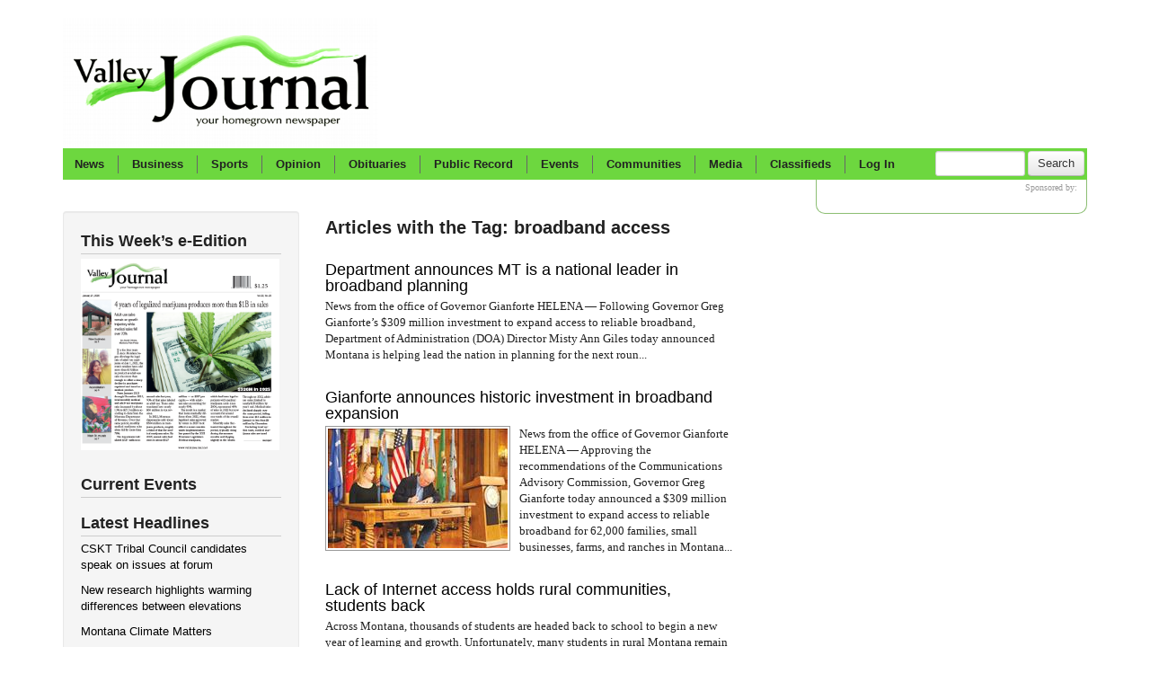

--- FILE ---
content_type: text/html; charset=utf-8
request_url: https://www.valleyjournal.net/Tag/broadband%20access
body_size: 39533
content:
<!DOCTYPE html>
<html>
<head>
    <meta http-equiv="Content-Type" content="text/html; charset=utf-8" />
    <title>
    Valley Journal: broadband access
</title>
    <meta name="viewport" content="width=device-width, initial-scale=1.0">
    <meta name="description" content="
    A full list of the articles that contain the tag - broadband access
" />
    

    <link rel="shortcut icon" type="image/x-icon" href="/favicon.ico">
<link href="/Content/bootstrap.css" rel="stylesheet" type="text/css" />
<link href="/Content/responsive.css" rel="stylesheet" type="text/css" />
<script src="/Scripts/jquery-1.7.2.min.js" type="text/javascript"></script>
<script type="text/javascript" src="/Scripts/jquery.validate.min.js"></script>
<!--[if lt IE 9]>
      <script src="http://html5shim.googlecode.com/svn/trunk/html5.js"></script>
    <![endif]-->
<!--[if lte IE 8]>
        <link href="/Content/less/OldIE.less" rel="stylesheet" type="text/css" />
  <![endif]-->
<script src="/Scripts/respond.min.js" type="text/javascript"></script>
<script type='text/javascript'>
    var googletag = googletag || {};
    googletag.cmd = googletag.cmd || [];
    (function () {
        var gads = document.createElement('script');
        gads.async = true;
        gads.type = 'text/javascript';
        var useSSL = 'https:' == document.location.protocol;
        gads.src = (useSSL ? 'https:' : 'http:') +
            '//www.googletagservices.com/tag/js/gpt.js';
        var node = document.getElementsByTagName('script')[0];
        node.parentNode.insertBefore(gads, node);
    })();




</script>
<!-- Google tag (gtag.js) -->
<script async src="https://www.googletagmanager.com/gtag/js?id=G-1YKPVV1ZS5"></script>
<script>
    window.dataLayer = window.dataLayer || [];
    function gtag() { dataLayer.push(arguments); }
    gtag('js', new Date());

    gtag('config', 'G-1YKPVV1ZS5');
</script>
<!--
<script type="text/javascript">
/*
    var _gaq = _gaq || [];
    _gaq.push(['_setAccount', 'UA-31236858-1']);
    _gaq.push(['_trackPageview']);

    (function () {
        var ga = document.createElement('script'); ga.type = 'text/javascript'; ga.async = true;
        ga.src = ('https:' == document.location.protocol ? 'https://ssl' : 'http://www') + '.google-analytics.com/ga.js';
        var s = document.getElementsByTagName('script')[0]; s.parentNode.insertBefore(ga, s);
    })();
    */
</script>
    -->
<script type="text/javascript" src="/Scripts/Utilities.js"></script>


    
    <script type='text/javascript'>
        googletag.cmd.push(function () {
            googletag.defineSlot('/18461719/Header_Mobile_300x50', [300, 50], 'div-gpt-ad-1499898589542-0').addService(googletag.pubads());
            googletag.defineSlot('/18461719/Header_728x90', [728, 90], 'div-gpt-ad-1341863023704-0').addService(googletag.pubads());
            googletag.defineSlot('/18461719/RH_300x100_1', [300, 100], 'div-gpt-ad-1341863023704-1').addService(googletag.pubads());
            googletag.defineSlot('/18461719/RH_300x250_1', [300, 250], 'div-gpt-ad-1341863023704-2').addService(googletag.pubads());
            googletag.defineSlot('/18461719/RH_300x250_2', [300, 250], 'div-gpt-ad-1341863023704-3').addService(googletag.pubads());
            googletag.defineSlot('/18461719/WeatherSponsor_120x60', [120, 60], 'div-gpt-ad-1341863023704-4').addService(googletag.pubads());
            googletag.pubads().collapseEmptyDivs();
            googletag.pubads().enableSingleRequest();
            googletag.enableServices();
        });
    </script>

</head>
<body>

    <div class="container-fluid">
        <div class="row-fluid">
            <div class="span12">
                <div>
    <div class="visible-phone" id="phoneNavMenuButton" style="margin-bottom:0">
        <a class="btn btn-large" href="#menu">Menu</a>
    </div>
    <div id="logo-container" class="visible-desktop" style="width: 350px;">
        <a href="/"><img alt="Valley Journal" src="/content/logo.png" style="width: 350px;border:0" /></a>
    </div>
    <div id="logo-container" class="hidden-desktop" style="width: 90%">
        <a href="/"><img alt="Valley Journal" src="/content/logo.png" style="width: 350px;border:0" /></a>
    </div>
   
    <div class="header-ad visible-desktop">
        <!-- Header_728x90 -->
        <div id='div-gpt-ad-1341863023704-0' class="ad-block" style='width: 728px; height: 90px'>
            <script type='text/javascript'>
                googletag.cmd.push(function () { googletag.display('div-gpt-ad-1341863023704-0'); });
            </script>
        </div>
    </div>
    <div class="header-ad hidden-desktop" style="float:left;margin-bottom:10px;width:350px">
        
        <!-- /18461719/Header_Mobile_300x50 -->
        <div id='div-gpt-ad-1499898589542-0' style='height:50px; width:300px;margin:auto auto'>
            <script>
                googletag.cmd.push(function () { googletag.display('div-gpt-ad-1499898589542-0'); });
            </script>
        </div>
    </div>
</div>

                <div style="clear: both">
                </div>
                



                

<div class="tabbable hidden-phone" id="main-nav-tabs">
    <ul class="nav nav-tabs" style="float: left">
        <li><a href="/News" data-target="tab1" data-toggle="tab" class="first-tab-link">News</a></li>
        <li class="nav-list-delimiter">&nbsp;</li>
        <li><a href="/News/Business" data-toggle="tab" data-target="tab10" class="tab-link">Business</a></li>
        <li class="nav-list-delimiter">&nbsp;</li>
        <li><a href="/Sports" data-toggle="tab" data-target="tab2" class="tab-link">Sports</a></li>
        <li class="nav-list-delimiter">&nbsp;</li>
        <li><a href="/Opinion" data-toggle="tab" data-target="tab3" class="tab-link">Opinion</a></li>
        <li class="nav-list-delimiter">&nbsp;</li>
        <li><a href="/Obituaries" data-toggle="tab" data-target="hide" class="tab-link">Obituaries</a></li>
        <li class="nav-list-delimiter">&nbsp;</li>
        <li><a href="/Public-Record" data-toggle="tab" data-target="tab5" class="tab-link">Public Record</a></li>
        <li class="nav-list-delimiter">&nbsp;</li>
        <li><a href="/Events" data-toggle="tab" data-target="hide" class="tab-link">Events</a></li>
        <li class="nav-list-delimiter">&nbsp;</li>
        <li><a href="/Communities" data-toggle="tab" data-target="tab7" class="tab-link">Communities</a></li>
        <li class="visible-desktop nav-list-delimiter">&nbsp;</li>
        <li class="visible-desktop"><a href="#" data-toggle="tab" data-target="tab8" class="tab-link">Media</a></li>
        <li class="visible-desktop nav-list-delimiter">&nbsp;</li>
        <li class="visible-desktop"><a href="/Classifieds" data-toggle="tab" data-target="tab9" class="tab-link">Classifieds</a></li>
        <li class="visible-desktop nav-list-delimiter">&nbsp;</li>
        <li class="nav-link">
                    <a href="/Account/Login" class="tab-link">Log In</a>

            
        </li>
    </ul>
    <div class="visible-full search-container">
        <form class="form-search" action="/Search" method="get">
            <input type="text" Name="q" class="input-small search-query">
            <button type="submit" class="btn">
                Search
            </button>
        </form>
    </div>
    <div class="tab-content" id="tab-content-container">
        <div class="tab-pane" id="tab1">
            <div class="nav-subsection-links">
    <ul>
        <li><a href="/News/Local-News">Local News</a>
            <ul>
                <li><a href="/News/Local-News/Government">Government</a></li>
                <li><a href="/News/Local-News/Schools">Schools</a></li>
            </ul>
        </li>
        <li><a href="/News/Features">Features</a></li>
        <li><a href="/News/Outdoors">Outdoors</a></li>
        <li><a href="/News/Announcements">Announcements</a>
            <ul>
                <li><a href="/News/Announcements/Births">Births</a></li>
                <li><a href="/News/Announcements/Engagements">Engagements</a></li>
                <li><a href="/News/Announcements/Weddings">Weddings</a></li>
            </ul>
        </li>
        <li><a href="/News/Seniors">Seniors</a></li>
    </ul>
</div>

    <div class="nav-section-large">
            <a href="/article/34023/CSKT-Tribal-Council-candidates-speak-on-issues-at-forum">
                <img src="https://www.valleyjournal.net/photogallery/14158/thumbnails/CSKT%20tribal%20headquarters%20SG.jpg" /></a>

        <a href="/article/34023/CSKT-Tribal-Council-candidates-speak-on-issues-at-forum">CSKT Tribal Council candidates speak on issues at forum</a><br />
        <p> FLATHEAD RESERVATION &mdash; Members of the Confederated Salish and Kootenai Tribes of the Flathead Reservation will go to the polls Saturday, Dec. 13, to elect councilmembers to represent four districts and one at-larg...
</p>
    </div>
    <div class="nav-section">
        <ul>
                <li class="headline"><a href="/article/34019/New-research-highlights-warming-differences-between-elevations">New research highlights warming differences between elevations</a></li> 
                <li class="headline"><a href="/article/34010/Montanans-encouraged-to-give-lifesaving-blood-donations">Montanans encouraged to give lifesaving blood donations</a></li> 
                <li class="headline"><a href="/article/34008/Polson-seniors-for-Dec-10-2025">Polson seniors for Dec. 10, 2025</a></li> 

        </ul>
    </div>
    <div  class="nav-section"  >
        <ul>
                <li class="headline"><a href="/article/34005/Holiday-events-planned-throughout-communities-valley-wide">Holiday events planned throughout communities valley-wide</a></li> 
                <li class="headline"><a href="/article/33995/New-research-highlights-subsurface-impact-of-Yellowstone-earthquakes">New research highlights subsurface impact of Yellowstone earthquakes</a></li> 
                <li class="headline"><a href="/article/33991/Carroll-College-Names-Jennifer-Glowienka-Ph-D--as-20th-President">Carroll College Names Jennifer Glowienka, Ph.D., as 20th President</a></li> 

        </ul>
    </div>



        </div>
        <div class="tab-pane" id="tab2">
            <div class="nav-subsection-links">
    <ul>
        <li><a href="/Sports/Arlee">Arlee</a></li>
        <li><a href="/Sports/Charlo">Charlo</a></li>
        <li><a href="/Sports/Pablo">Pablo</a></li>
        <li><a href="/Sports/Polson">Polson</a></li>
        <li><a href="/Sports/Ronan">Ronan</a></li>
        <li><a href="/Sports/St.-Ignatius">St. Ignatius</a></li>
        
       
    </ul>
</div>

    <div class="nav-section-large">
            <a href="/article/33681/Western-A-Divisional-Track-meet">
                <img src="https://www.valleyjournal.net/photogallery/14046/thumbnails/DavidDiGiallonardotoLucianSawyermRelay.jpg" /></a>

        <a href="/article/33681/Western-A-Divisional-Track-meet">Western A Divisional Track meet</a><br />
        <p></p>
    </div>
    <div class="nav-section">
        <ul>
                <li class="headline"><a href="/article/33655/Polson-Boxing-Clubs-Oziah-HeavyRunner-excels-at-Golden-Gloves">Polson Boxing Club’s Oziah HeavyRunner excels at Golden Gloves  </a></li> 
                <li class="headline"><a href="/article/33654/Sports-snaps-for-May-14-2025">Sports snaps for May 14, 2025</a></li> 
                <li class="headline"><a href="/article/33633/Lake-County-track-meet">Lake County track meet</a></li> 

        </ul>
    </div>
    <div  class="nav-section"  >
        <ul>
                <li class="headline"><a href="/article/33632/SPORTS-SHORTS">SPORTS SHORTS  </a></li> 
                <li class="headline"><a href="/article/33610/Sports-Shorts-for-April-30-2025">Sports Shorts for April 30, 2025</a></li> 
                <li class="headline"><a href="/article/33591/Sports-for-April-23-2025">Sports for April 23, 2025</a></li> 

        </ul>
    </div>


        </div>
        <div class="tab-pane" id="tab3">
            
<div class="nav-subsection-links">
    <ul>
        <li><a href="/Opinion/Letters">Letters</a></li>
        
        <li><a href="/Opinion/Columns">Columns</a></li>
        
    </ul>
</div>

    <div class="nav-section-large">
            <a href="/article/33974/Legislative-Notes">
                <img alt="Representative Brad Barker House District 55 (Carbon County)" src="https://www.valleyjournal.net/photogallery/14132/thumbnails/COL-Barker-Brad.jpg" /></a>

        <a href="/article/33974/Legislative-Notes">Legislative Notes </a><br />
        <p> Over the past 40 years, Montana&rsquo;s property tax burden quietly shifted from natural resource extraction and industries to homeowners. From 2003 to 2023 alone, residential property as a percentage of the total taxab...
</p>
    </div>
    <div class="nav-section">
        <ul>
                <li class="headline"><a href="/article/34015/Montana-Climate-Matters"> Montana Climate Matters</a></li> 
                <li class="headline"><a href="/article/34013/Legislative-Notes">Legislative Notes</a></li> 
                <li class="headline"><a href="/article/33997/Slices-of-Life">Slices of Life</a></li> 

        </ul>
    </div>
    <div  class="nav-section"  >
        <ul>
                <li class="headline"><a href="/article/33996/Valley-View">Valley View</a></li> 
                <li class="headline"><a href="/article/33978/Slices-of-Life">Slices of Life</a></li> 
                <li class="headline"><a href="/article/33975/Legislative-Notes">Legislative Notes</a></li> 

        </ul>
    </div>


        </div>
        <div class="tab-pane" id="tab5">
            
<div class="nav-subsection-links">
    <ul>
        <li><a href="/Public-Record/Courts">Courts</a></li>
        
        <li><a href="/Public-Record/Marriages-And-Divorces">Marriages & Divorces</a></li>
        
    </ul>
</div>

    <div class="nav-section-large">
        <a href="/article/34003/Jury-trial-scheduled-for-fatal-shooting-in-Polson">Jury trial scheduled for fatal shooting in Polson</a><br />
        <p> POLSON &mdash; Ashley Whitmore, 33, will face a jury trial on March 9 in Lake County District Court on one charge of deliberate homicide in the shooting death of 39-year-old Adam Mowatt of Polson. 
 She was arraigned Nov. 20 in Lake County District Court before the Honorable John Mercer, where she...
</p>
    </div>
    <div class="nav-section">
        <ul>
                <li class="headline"><a href="/article/32957/Lawrence-pleads-not-guilty-to-homicide">Lawrence pleads not guilty to homicide</a></li> 
                <li class="headline"><a href="/article/30239/Abortion-restrictions-struck-down-by-state-court">Abortion restrictions struck down by state court</a></li> 
                <li class="headline"><a href="/article/29884/Montana-Supreme-Court-says-counties-wrong-on-95-mill-tax-issue">Montana Supreme Court says counties wrong on 95-mill tax issue</a></li> 

        </ul>
    </div>
    <div  class="nav-section"  >
        <ul>
                <li class="headline"><a href="/article/29827/White-pleads-not-guilty-to-charges-related-to-death-of-Arlee-woman">White pleads not guilty to charges related to death of Arlee woman</a></li> 
                <li class="headline"><a href="/article/29632/Man-accused-of-murdering-mother-concealing-her-body">Man accused of murdering mother, concealing her body</a></li> 
                <li class="headline"><a href="/article/29604/Polson-man-gets-5-years-with-the-DOC-for-selling-drugs">Polson man gets 5 years with the DOC for selling drugs</a></li> 

        </ul>
    </div>

        </div>
        <div class="tab-pane" id="tab6">
            

        </div>
        <div class="tab-pane" id="tab7">
            
<div class="nav-section-small community-menu-container">
<a href="/Communities/Arlee"><img src="/content/Arlee_thumb.png" alt="Arlee, MT" /></a>
    <ul><li><a href="/Communities/Arlee">Arlee</a>
    <ul>
        <li><a href="/News/Tag/Arlee">News</a>
        <li><a href="/Sports/Arlee">Sports</a>
        <li><a href="/Events/Tag/Arlee">Events</a></li>
    </ul></li></ul>
</div>

<div class="nav-section-small nav-section-border community-menu-container">
<a href="/Communities/Charlo"><img src="/content/Charlo_thumb.png" alt="Charlo, MT" /></a>
   <ul><li><a href="/Communities/Charlo">Charlo</a>
    <ul>
        <li><a href="/News/Tag/Charlo">News</a>
        <li><a href="/Sports/Charlo">Sports</a>
        <li><a href="/Events/Tag/Charlo">Events</a></li>
    </ul></li></ul>
</div>
<div class="nav-section-small nav-section-border community-menu-container">
<a href="/Communities/Pablo"><img src="/content/Pablo_thumb.png" alt="Pablo, MT" /></a>
    <ul><li><a href="/Communities/Pablo">Pablo</a>
    <ul>
        <li><a href="/News/Tag/Pablo">News</a>
        <li><a href="/Sports/Pablo">Sports</a>
        <li><a href="/Events/Tag/Pablo">Events</a></li>
    </ul></li></ul>
</div>
<div class="nav-section-small nav-section-border community-menu-container">
<a href="/Communities/Polson"><img src="/content/Polson_thumb.png" alt="Polson, MT" /></a>
    <ul><li><a href="/Communities/Polson">Polson</a>
    <ul>
        <li><a href="/News/Tag/Polson">News</a>
        <li><a href="/Sports/Polson">Sports</a>
        <li><a href="/Events/Tag/Polson">Events</a></li>
    </ul></li></ul>
</div>
<div class="nav-section-small nav-section-border community-menu-container">
<a href="/Communities/Ronan"><img src="/content/Ronan_thumb.png" alt="Ronan, MT" /></a>
    <ul><li><a href="/Communities/Ronan">Ronan</a>
    <ul>
        <li><a href="/News/Tag/Ronan">News</a>
        <li><a href="/Sports/Ronan">Sports</a>
        <li><a href="/Events/Tag/Ronan">Events</a></li>
    </ul></li></ul>
</div>
<div class="nav-section-small nav-section-border community-menu-container">
<a href="/Communities/St.-Ignatius"><img src="/content/St.-Ignatius_thumb.png" alt="St. Ignatius, MT" /></a>
    <ul><li><a href="/Communities/St.-Ignatius">St. Ignatius</a>
    <ul>
        <li><a href="/News/Tag/St.%20Ignatius">News</a>
        <li><a href="/Sports/St.-Ignatius">Sports</a>
        <li><a href="/Events/Tag/St.%20Ignatius">Events</a></li>
    </ul></li></ul>
</div>
        </div>
        <div class="tab-pane" id="tab8">
            <div class="nav-subsection-links">
    <ul>
    <li><a href="/Videos">Videos</a>
        <li><a href="/Photos/News">News Photos</a>
        <li><a href="/Photos/Sports">Sports Photos</a>
        <li><a href="/Photos/Scenic">Scenic Photos</a>
        <li><a href="/Photos">All Photos</a>
    </ul>
</div>

       <div class="nav-section-medium nav-section-border">
            <a href="/photos/gallery/11343/14C-District-Tournament">
                <img alt="Lady Eagle Jodessa McGreevey goes for a layup in a game against Noxon at the 14C District tournament." src="https://www.valleyjournal.net/photogallery/11343/thumbnails/JodessaMcGreevey2EagleLayup.jpg" /></a>
                <br style="clear:both" />
                <a href="/photos/gallery/11343/14C-District-Tournament">14C District Tournament</a>
          </div>
       <div class="nav-section-medium">
            <a href="/photos/gallery/7832/Wild-photo-for-April-22-2020">
                <img alt="Annie Garbagnati remains productive while social distancing." src="https://www.valleyjournal.net/photogallery/7832/thumbnails/Pruning.jpg" /></a>
                <br style="clear:both" />
                <a href="/photos/gallery/7832/Wild-photo-for-April-22-2020">Wild photo for April 22, 2020</a>
          </div>
       <div class="nav-section-medium">
            <a href="/photos/gallery/7831/Wild-photos-for-April-15-2020">
                <img alt="Bird watching: Come rain, sun or snow, birds are getting ready for their busy season." src="https://www.valleyjournal.net/photogallery/7831/thumbnails/WILD%20bird%20KP.jpg" /></a>
                <br style="clear:both" />
                <a href="/photos/gallery/7831/Wild-photos-for-April-15-2020">Wild photos for April 15, 2020</a>
          </div>
       <div class="nav-section-medium">
            <a href="/photos/gallery/7761/Wild-photos-for-March-18-2020">
                <img alt="Spring thaw" src="https://www.valleyjournal.net/photogallery/7761/thumbnails/wild-dock%20piling%20ice%20melt%20SG_Ret.jpg" /></a>
                <br style="clear:both" />
                <a href="/photos/gallery/7761/Wild-photos-for-March-18-2020">Wild photos for March 18, 2020</a>
          </div>


        </div>
        <div class="tab-pane" id="tab9">
            <div class="nav-section-medium classified-ad-menu-container">
    <ul><li><a href="/Classifieds/Real-Estate">Real Estate</a> 
    <ul>
        <li><a href="/Classifieds/Real-Estate/For-Sale">For Sale</a> </li>
        <li><a href="/Classifieds/Real-Estate/For-Rent">For Rent</a> </li>
        <li><a href="/Classifieds/Real-Estate/Mobile-Homes">Mobile Homes</a> </li>
        <li><a href="/Classifieds/Real-Estate/Open-Houses">Open Houses</a> </li>
        <li><a href="/Classifieds/Real-Estate/Rental-Wanted">Rental Wanted</a> </li>
    </ul></li></ul>
</div>

<div class="nav-section-medium nav-section-border classified-ad-menu-container">
    <ul><li><a href="/Classifieds/Employment">Employment</a> 
    <ul>
        <li><a href="/Classifieds/Employment/Help-Wanted">Help Wanted</a> </li>
        <li><a href="/Classifieds/Empolyment/Work-Wanted">Work Wanted</a> </li>
     </ul></li></ul>
      <ul><li><a href="/Classifieds/Public-Notice">Public Notice</a> 
    <ul>
        <li><a href="/Classifieds/Public-Notice/Legals">Legals</a> </li>
     </ul></li></ul>
</div>

<div class="nav-section-medium nav-section-border classified-ad-menu-container">
    <ul><li><a href="/Classifieds/Services">Services Offered</a> 
    <ul>
        <li><a href="/Classifieds/Services/Childcare">Childcare</a> </li>
        <li><a href="/Classifieds/Services/Cleaning">Cleaning</a> </li>
        <li><a href="/Classifieds/Services/Handyman">Handyman</a> </li>
        <li><a href="/Classifieds/Services/Health">Health</a> </li>
        <li><a href="/Classifieds/Services/Painting">Painting</a> </li>
     </ul></li></ul>
</div>

<div class="nav-section-medium nav-section-border classified-ad-menu-container">
    <ul><li><a href="/Classifieds/Vehicles">Vehicles</a>  
    <ul>
        <li><a href="/Classifieds/Vehicles/Autos-For-Sale">Autos For Sale</a>  </li>
        <li><a href="/Classifieds/Vehicles/Boats-And-Motors">Boats and Motors</a>  </li>
        <li><a href="/Classifieds/Vehicles/Trucks-For-Sale">Trucks For Sale</a> </li>

     </ul></li></ul>
      <ul><li><a href="/Classifieds/For-Sale">For Sale</a>  
    <ul>
    <li><a href="/Classifieds/For-Sale/Pets-and-Supplies">Pets and Supplies</a>  </li>
        <li><a href="/Classifieds/For-Sale/Miscellaneous">Miscellaneous</a>  </li>
        

     </ul></li></ul>
</div>
<div class="nav-section-medium nav-section-border classified-ad-menu-container">
    <ul><li><a href="/Classifieds/Garage-Sales">Garage Sales</a> 
    <ul>
        <li><a href="/Classifieds/Garage-Sales/Charlo">Charlo</a> </li>
        <li><a href="/Classifieds/Garage-Sales/Pablo">Pablo</a> </li>
        <li><a href="/Classifieds/Garage-Sales/Polson">Polson</a> </li>
        <li><a href="/Classifieds/Garage-Sales/Ronan">Ronan</a ></li>
        <li><a href="/Classifieds/Garage-Sales/Sanders-County">Sanders County</a> </li>
        <li><a href="/Classifieds/Garage-Sales/St.-Ignatius">St. Ignatius</a> </li>
     </ul></li></ul>
</div>

<div class="nav-section-medium nav-section-border classified-ad-menu-container">
 <ul><li><a href="/Classifieds/Farm-And-Ranch">Farm & Ranch</a> 
    <ul>
        <li><a href="/Classifieds/Farm-And-Ranch/Animals">Animals</a> </li>
        

     </ul></li></ul>
    <ul><li><a href="/Classifieds/Announcements">Announcements</a> 
    <ul>
        <li><a href="/Classifieds/Announcements/Auctions">Auctions</a> </li>
        <li><a href="/Classifieds/Announcements/Free">Free</a> </li>
        <li><a href="/Classifieds/Announcements/Lost-And-Found">Lost and Found</a> </li>
        <li><a href="/Classifieds/Announcements/Special-Notices">Special Notices</a> </li>
        <li><a href="/Classifieds/Announcements/Wanted">Wanted</a> </li>
     </ul></li></ul>
</div>
        </div>
        <div class="tab-pane" id="tab10">
            
    <div class="nav-section-large">
            <a href="/article/33921/Cherry-growers-narrowly-dodge-labor-shortage-as-Trump-policies-worry-workers">
                <img alt="Buena Vista Orchard owner Bruce Johnson stands on his five-acres of cherry trees. Johnson is one of many orchards that relies on migrant workers from Washington to harvest cherries in July." src="https://www.valleyjournal.net/photogallery/14099/thumbnails/IMG_0820.jpg" /></a>

        <a href="/article/33921/Cherry-growers-narrowly-dodge-labor-shortage-as-Trump-policies-worry-workers">Cherry growers narrowly dodge labor shortage as Trump policies worry workers</a><br />
        <p> &nbsp;LAKE COUNTY &mdash; In early July, a transformation takes place on the eastern shorelines of Flathead Lake. As the Mission Mountains loom in the background, endless groves of trees begin to display little red frui...
</p>
    </div>
    <div class="nav-section">
        <ul>
                <li class="headline"><a href="/article/33961/Montana-public-media-gains-fundraising-momentum-in-wake-of-federal-cuts">Montana public media gains fundraising momentum in wake of federal cuts</a></li> 
                <li class="headline"><a href="/article/33696/Surprise-Black-Belt-promotion-seminar-held-at-Rolling-Waters-Jiu-Jitsu">Surprise Black Belt promotion, seminar held at Rolling Waters Jiu Jitsu</a></li> 
                <li class="headline"><a href="/article/33138/Holiday-toy-drive-underway-at-local-restaurants">Holiday toy drive underway at local restaurants</a></li> 

        </ul>
    </div>
    <div  class="nav-section"  >
        <ul>
                <li class="headline"><a href="/article/29831/Montana-Co-op-gets-grant-to-create-community-food-hubs">Montana Co-op gets grant to create community food hubs</a></li> 
                <li class="headline"><a href="/article/29638/Ronan-wood-business-awarded-997-912-grant">Ronan wood business awarded $997,912 grant</a></li> 
                <li class="headline"><a href="/article/29436/All-In-Stitches-bids-community-a-fond-farewell">All In Stitches bids community a fond farewell</a></li> 

        </ul>
    </div>



        </div>
    </div>
</div>

            </div>
        </div>
        <div class="row-fluid" id="content-row">
            <div class="span3 well hidden-phone" id="left-column">
                

    


<h3 style="width: 100%; border-bottom: 1px solid #ccc; margin-bottom: 5px">
    This Week’s e-Edition
</h3>
            <ul style="margin: 0 0 15px 0">


                                <li style="list-style: none; padding-bottom: 10px">
                                            <a href="https://isu.pub/KLCgShs">
                                                <img src="https://www.valleyjournal.net/LinkPhotos/70/mtvlj-2026-1-21-0-001.png" alt="01-21-26 issue" style="max-width:99%;border:0" />
                                            </a>

                                </li>

            </ul>


            
<h3 style="width: 100%; border-bottom: 1px solid #ccc; margin-bottom: 5px">
    Current Events</h3>
<ul style="margin: 0 0 15px 0">

</ul>

    
<h3 style="width: 100%; border-bottom: 1px solid #ccc; margin-bottom: 5px">
    Latest Headlines</h3>
<ul style="margin: 0 0 15px 0">
        <li style="list-style: none; padding-bottom: 10px"><a href="/Article/34023/CSKT-Tribal-Council-candidates-speak-on-issues-at-forum">CSKT Tribal Council candidates speak on issues at forum</a>
           
        </li>
        <li style="list-style: none; padding-bottom: 10px"><a href="/Article/34019/New-research-highlights-warming-differences-between-elevations">New research highlights warming differences between elevations</a>
           
        </li>
        <li style="list-style: none; padding-bottom: 10px"><a href="/Article/34015/Montana-Climate-Matters"> Montana Climate Matters</a>
           
        </li>
        <li style="list-style: none; padding-bottom: 10px"><a href="/Article/34013/Legislative-Notes">Legislative Notes</a>
           
        </li>
        <li style="list-style: none; padding-bottom: 10px"><a href="/Article/34010/Montanans-encouraged-to-give-lifesaving-blood-donations">Montanans encouraged to give lifesaving blood donations</a>
           
        </li>

</ul>

    <h3 style="width: 100%; border-bottom: 1px solid #ccc; margin-bottom: 5px">
    What's New?</h3>
<p>
    Send us your news items.</p>
    
        <form id="NewsSubmitForm" class="form-vertical" action="" method="post">
            <span class="field-validation-valid" data-valmsg-for="ReCaptcha" data-valmsg-replace="true"></span>
            <input type="text" id="form-field-text" name="TimeZoneCode"/>
            <label>
                Details</label>
            <textarea name="Details" class="required" style="height: 150px">
            </textarea>
            <label>
                Your Name</label>
            <input type="text" name="FromName" class="required"/>
            <label>
                Your Email</label>
            <input type="text" name="FromEmail" class="required email"/>
            <label>
                Your Phone Number</label>
            <input type="text" name="FromPhone" class="required"/>
            <input type="hidden" name="SourceUrl" value="/Tag/broadband access"/>
            <div id="recaptchaContainer" style="transform:scale(0.72);transform-origin:0 0"> <script type="text/javascript" src="//www.google.com/recaptcha/api.js" async>

</script><div class="g-recaptcha" data-sitekey="6Lcc32UUAAAAAENuJ00t8Nuj6w2Lapq8Cbdm0YIV" data-theme="light" data-type="image">

</div></div>
            <input type="submit" class="btn" value="Submit News"/>
            <p class="fineprint">NOTE: All submissions are subject to our <a href="/SubmissionPolicies">Submission Guidelines</a>.</p>
        </form>
    <h4>
        Announcement Forms</h4>
    <p>
        Use these forms to send us announcements.</p>
    <a href="https://form.jotform.com/ValleyJournal/valley-journal-birth-announcement" target="_blank" style="color:blue;text-decoration:underline">Birth Announcement</a><br />
    <!--<a href="/content/VJ-Engagement-Announcement.pdf" target="_blank">Engagement Announcement</a><br />-->
    <a href="https://form.jotform.com/91977381814166" target="_blank" style="color:blue;text-decoration:underline">Obituary</a><br />


<!-- <a href="/content/VJ-Wedding-Announcement.pdf" target="_blank">Wedding Announcement</a><br />-->
    <script type="text/javascript">
        $(function () {
            $("#NewsSubmitForm").attr("action", "/News/SendNews");
            $("#NewsSubmitForm").validate();
        });
    </script>
    



            </div>
            <div class="span5" id="main-content">
            
                


<h1 class="section-list-title">Articles with the Tag: broadband access</h1>
<div class="article-list-item"><a href="/Article/27476/Department-announces-MT-is-a-national-leader-in-broadband-planning" class="article-list-headline">
    Department announces MT is a national leader in broadband planning
</a>

<p>  News from the office of Governor Gianforte  
 HELENA &mdash; Following Governor Greg Gianforte&rsquo;s $309 million investment to expand access to reliable broadband, Department of Administration (DOA) Director Misty Ann Giles today announced Montana is helping lead the nation in planning for the next roun...
</p>
</div><div class="article-list-item"><a href="/Article/27443/Gianforte-announces-historic-investment-in-broadband-expansion" class="article-list-headline">
    Gianforte announces historic investment in broadband expansion
</a>
        <a href="/Article/27443/Gianforte-announces-historic-investment-in-broadband-expansion" >
            <img src="https://www.valleyjournal.net/photogallery/9624/small/Broadband.jpg" alt="Gianforte announces historic investment in broadband expansion" style="width: 200px; padding: 2px; border: 1px solid #999;float:left;margin:0 10px 10px 0" /></a>

<p>  News from the office of Governor Gianforte  
 HELENA &mdash; Approving the recommendations of the Communications Advisory Commission, Governor Greg Gianforte today announced a $309 million investment to expand access to reliable broadband for 62,000 families, small businesses, farms, and ranches in Montana...
</p>
</div><div class="article-list-item"><a href="/Article/22168/Lack-of-Internet-access-holds-rural-communities-students-back" class="article-list-headline">
    Lack of Internet access holds rural communities, students back
</a>

<p> Across Montana, thousands of students are headed back to school to begin a new year of learning and growth. Unfortunately, many students in rural Montana remain at risk of falling behind due to the lack of broadband access in their communities. 
 Broadband Internet has become indispensable both in the class...
</p>
</div>






            </div>
            <div class="span4 visible-desktop" id="right-column">
                
<div class="weatherbox">
    <div style="width: 160px; float: left">

    </div>
    <div style="float: right; margin: 0px 10px 10px 0">
        <p style="color: #999; font-size: 10px">
            Sponsored by:</p>
            <!-- WeatherSponsor_120x60 -->
            <div id='div-gpt-ad-1341863023704-4' style='width: 120px; height: 60px;'>
                <script type='text/javascript'>
                    googletag.cmd.push(function () { googletag.display('div-gpt-ad-1341863023704-4'); });
                </script>
            </div>
        
    </div>
</div>

                
    
<!-- RH_300x250_1 -->
<div id='div-gpt-ad-1341863023704-2' class="ad-block" style='width:300px; height:250px;float:right'>
<script type='text/javascript'>
    googletag.cmd.push(function () { googletag.display('div-gpt-ad-1341863023704-2'); });
</script>
</div>
                <div style="clear: both; height: 30px">
                    &nbsp;</div>
               <!-- RH_300x250_2 -->
<div id='div-gpt-ad-1341863023704-3' class="ad-block" style='width:300px; height:250px;float:right'>
<script type='text/javascript'>
    googletag.cmd.push(function () { googletag.display('div-gpt-ad-1341863023704-3'); });
</script>
</div>
                <div style="clear: both; height: 30px">
                    &nbsp;</div>
                <!-- RH_300x100_1 -->
<div id='div-gpt-ad-1341863023704-1' class="ad-block" style='width:300px; height:100px;float:right'>
<script type='text/javascript'>
    googletag.cmd.push(function () { googletag.display('div-gpt-ad-1341863023704-1'); });
</script>
</div>
                <div style="clear: both; height: 30px">
                    &nbsp;</div>
              

            </div>
        </div>
        <div class="row-fluid visible-phone">
            <div class="span12">
                
<a name="menu"></a>
<ul class="nav nav-pills nav-stacked">
    <li><a href="/News">News</a></li>

    <li><a href="/News/Business">Business</a></li>

    <li><a href="/Sports">Sports</a></li>

    <li><a href="/Opinion">Opinion</a></li>

    <li><a href="/Obituaries">Obituaries</a></li>

    <li><a href="/Public-Record">Public Record</a></li>

    <li><a href="/Events">Events</a></li>

    <li><a href="/Communities">Communities</a></li>

    <li><a href="/Photos">Photos</a></li>

    <li><a href="/Videos">Videos</a></li>

    <li><a href="/Classifieds">Classifieds</a></li>

    <li>
                <a href="/Account/Login" class="tab-link">Log In</a>


    </li>
</ul>

<form class="well form-inline" action="/Search" method="get">

    <label>Search</label>

    <input placeholder="Search Term" type=text class="input-large" name="q" value='' />  <input type="submit" class="btn" value="Search" />
</form>

<p>&nbsp;</p>


            </div>
        </div>
        <div class="row-fluid hidden-phone">
            <div class="span12 footer">
                
<div class="footer-links-containter">
                    <a href="/News">News</a> | <a href="/Sports">Sports</a> | <a href="/Opinion">Opinion</a> | <a href="/Events">Events</a> | <a href="/Obituaries">Obituaries</a> | <a href="/Classifieds">Classifieds</a> | <a href="/Photos">Photos</a> | <a href="/Videos">Videos</a>
                </div>
<div class="footer-links-containter">
    <a href="/About">About</a> | <a href="/Contact">Contact</a> | <a href="/Search">Search</a>| <a href="https://secure.goemerchant.com/secure/custompayment/valleyjournal/14893/default.aspx" target="_blank">Pay My Bill</a>
</div>
                
                
                <div style="clear: both">
                    &nbsp;</div>
                    <div id="fb-root"></div>
<script>    (function (d, s, id) {
        var js, fjs = d.getElementsByTagName(s)[0];
        if (d.getElementById(id)) return;
        js = d.createElement(s); js.id = id;
        js.src = "//connect.facebook.net/en_US/all.js#xfbml=1&appId=167434536622884";
        fjs.parentNode.insertBefore(js, fjs);
    } (document, 'script', 'facebook-jssdk'));</script>
                    <div style="text-align:center;width:100%;height:30px;margin-bottom:20px" class="fb-like" data-href="https://www.facebook.com/valleyjournalmt" data-send="false" data-width="450" data-show-faces="false" data-font="verdana"></div>
                <p style="text-align: center; font-size: .85em; color: #666">
                
                    &copy; Copyright Valley Journal, Ronan, MT. All rights reserved. | <a href="/privacy">Privacy Policy</a>
                    | <a href="/terms">Terms of Use</a> | <a href="/SubmissionPolicies">Submission Guidelines</a><br /><br />Weather data provided by <img src="/content/WU_logo.gif" alt="wunderground.com" /></p>
     

            </div>
        </div>
    </div>
    
<script src="/Scripts/bootstrap-tab.js" type="text/javascript"></script>
<script src="/Scripts/bootstrap-carousel.js" type="text/javascript"></script>
<script src="/Scripts/bootstrap-alert.js" type="text/javascript"></script>
<script src="/Scripts/bootstrap-collapse.js" type="text/javascript"></script>
<script src="/Scripts/bootstrap-modal.js" type="text/javascript"></script>
<script type="text/javascript" src="/Scripts/navigation.js"></script>
<script type="text/javascript">var infolinks_pid = 3386587; var infolinks_wsid = 0;</script>
<script type="text/javascript" src="//resources.infolinks.com/js/infolinks_main.js"></script>



    

</body>
</html>


--- FILE ---
content_type: text/html; charset=utf-8
request_url: https://www.google.com/recaptcha/api2/anchor?ar=1&k=6Lcc32UUAAAAAENuJ00t8Nuj6w2Lapq8Cbdm0YIV&co=aHR0cHM6Ly93d3cudmFsbGV5am91cm5hbC5uZXQ6NDQz&hl=en&type=image&v=PoyoqOPhxBO7pBk68S4YbpHZ&theme=light&size=normal&anchor-ms=20000&execute-ms=30000&cb=efdkiss7t1xk
body_size: 49354
content:
<!DOCTYPE HTML><html dir="ltr" lang="en"><head><meta http-equiv="Content-Type" content="text/html; charset=UTF-8">
<meta http-equiv="X-UA-Compatible" content="IE=edge">
<title>reCAPTCHA</title>
<style type="text/css">
/* cyrillic-ext */
@font-face {
  font-family: 'Roboto';
  font-style: normal;
  font-weight: 400;
  font-stretch: 100%;
  src: url(//fonts.gstatic.com/s/roboto/v48/KFO7CnqEu92Fr1ME7kSn66aGLdTylUAMa3GUBHMdazTgWw.woff2) format('woff2');
  unicode-range: U+0460-052F, U+1C80-1C8A, U+20B4, U+2DE0-2DFF, U+A640-A69F, U+FE2E-FE2F;
}
/* cyrillic */
@font-face {
  font-family: 'Roboto';
  font-style: normal;
  font-weight: 400;
  font-stretch: 100%;
  src: url(//fonts.gstatic.com/s/roboto/v48/KFO7CnqEu92Fr1ME7kSn66aGLdTylUAMa3iUBHMdazTgWw.woff2) format('woff2');
  unicode-range: U+0301, U+0400-045F, U+0490-0491, U+04B0-04B1, U+2116;
}
/* greek-ext */
@font-face {
  font-family: 'Roboto';
  font-style: normal;
  font-weight: 400;
  font-stretch: 100%;
  src: url(//fonts.gstatic.com/s/roboto/v48/KFO7CnqEu92Fr1ME7kSn66aGLdTylUAMa3CUBHMdazTgWw.woff2) format('woff2');
  unicode-range: U+1F00-1FFF;
}
/* greek */
@font-face {
  font-family: 'Roboto';
  font-style: normal;
  font-weight: 400;
  font-stretch: 100%;
  src: url(//fonts.gstatic.com/s/roboto/v48/KFO7CnqEu92Fr1ME7kSn66aGLdTylUAMa3-UBHMdazTgWw.woff2) format('woff2');
  unicode-range: U+0370-0377, U+037A-037F, U+0384-038A, U+038C, U+038E-03A1, U+03A3-03FF;
}
/* math */
@font-face {
  font-family: 'Roboto';
  font-style: normal;
  font-weight: 400;
  font-stretch: 100%;
  src: url(//fonts.gstatic.com/s/roboto/v48/KFO7CnqEu92Fr1ME7kSn66aGLdTylUAMawCUBHMdazTgWw.woff2) format('woff2');
  unicode-range: U+0302-0303, U+0305, U+0307-0308, U+0310, U+0312, U+0315, U+031A, U+0326-0327, U+032C, U+032F-0330, U+0332-0333, U+0338, U+033A, U+0346, U+034D, U+0391-03A1, U+03A3-03A9, U+03B1-03C9, U+03D1, U+03D5-03D6, U+03F0-03F1, U+03F4-03F5, U+2016-2017, U+2034-2038, U+203C, U+2040, U+2043, U+2047, U+2050, U+2057, U+205F, U+2070-2071, U+2074-208E, U+2090-209C, U+20D0-20DC, U+20E1, U+20E5-20EF, U+2100-2112, U+2114-2115, U+2117-2121, U+2123-214F, U+2190, U+2192, U+2194-21AE, U+21B0-21E5, U+21F1-21F2, U+21F4-2211, U+2213-2214, U+2216-22FF, U+2308-230B, U+2310, U+2319, U+231C-2321, U+2336-237A, U+237C, U+2395, U+239B-23B7, U+23D0, U+23DC-23E1, U+2474-2475, U+25AF, U+25B3, U+25B7, U+25BD, U+25C1, U+25CA, U+25CC, U+25FB, U+266D-266F, U+27C0-27FF, U+2900-2AFF, U+2B0E-2B11, U+2B30-2B4C, U+2BFE, U+3030, U+FF5B, U+FF5D, U+1D400-1D7FF, U+1EE00-1EEFF;
}
/* symbols */
@font-face {
  font-family: 'Roboto';
  font-style: normal;
  font-weight: 400;
  font-stretch: 100%;
  src: url(//fonts.gstatic.com/s/roboto/v48/KFO7CnqEu92Fr1ME7kSn66aGLdTylUAMaxKUBHMdazTgWw.woff2) format('woff2');
  unicode-range: U+0001-000C, U+000E-001F, U+007F-009F, U+20DD-20E0, U+20E2-20E4, U+2150-218F, U+2190, U+2192, U+2194-2199, U+21AF, U+21E6-21F0, U+21F3, U+2218-2219, U+2299, U+22C4-22C6, U+2300-243F, U+2440-244A, U+2460-24FF, U+25A0-27BF, U+2800-28FF, U+2921-2922, U+2981, U+29BF, U+29EB, U+2B00-2BFF, U+4DC0-4DFF, U+FFF9-FFFB, U+10140-1018E, U+10190-1019C, U+101A0, U+101D0-101FD, U+102E0-102FB, U+10E60-10E7E, U+1D2C0-1D2D3, U+1D2E0-1D37F, U+1F000-1F0FF, U+1F100-1F1AD, U+1F1E6-1F1FF, U+1F30D-1F30F, U+1F315, U+1F31C, U+1F31E, U+1F320-1F32C, U+1F336, U+1F378, U+1F37D, U+1F382, U+1F393-1F39F, U+1F3A7-1F3A8, U+1F3AC-1F3AF, U+1F3C2, U+1F3C4-1F3C6, U+1F3CA-1F3CE, U+1F3D4-1F3E0, U+1F3ED, U+1F3F1-1F3F3, U+1F3F5-1F3F7, U+1F408, U+1F415, U+1F41F, U+1F426, U+1F43F, U+1F441-1F442, U+1F444, U+1F446-1F449, U+1F44C-1F44E, U+1F453, U+1F46A, U+1F47D, U+1F4A3, U+1F4B0, U+1F4B3, U+1F4B9, U+1F4BB, U+1F4BF, U+1F4C8-1F4CB, U+1F4D6, U+1F4DA, U+1F4DF, U+1F4E3-1F4E6, U+1F4EA-1F4ED, U+1F4F7, U+1F4F9-1F4FB, U+1F4FD-1F4FE, U+1F503, U+1F507-1F50B, U+1F50D, U+1F512-1F513, U+1F53E-1F54A, U+1F54F-1F5FA, U+1F610, U+1F650-1F67F, U+1F687, U+1F68D, U+1F691, U+1F694, U+1F698, U+1F6AD, U+1F6B2, U+1F6B9-1F6BA, U+1F6BC, U+1F6C6-1F6CF, U+1F6D3-1F6D7, U+1F6E0-1F6EA, U+1F6F0-1F6F3, U+1F6F7-1F6FC, U+1F700-1F7FF, U+1F800-1F80B, U+1F810-1F847, U+1F850-1F859, U+1F860-1F887, U+1F890-1F8AD, U+1F8B0-1F8BB, U+1F8C0-1F8C1, U+1F900-1F90B, U+1F93B, U+1F946, U+1F984, U+1F996, U+1F9E9, U+1FA00-1FA6F, U+1FA70-1FA7C, U+1FA80-1FA89, U+1FA8F-1FAC6, U+1FACE-1FADC, U+1FADF-1FAE9, U+1FAF0-1FAF8, U+1FB00-1FBFF;
}
/* vietnamese */
@font-face {
  font-family: 'Roboto';
  font-style: normal;
  font-weight: 400;
  font-stretch: 100%;
  src: url(//fonts.gstatic.com/s/roboto/v48/KFO7CnqEu92Fr1ME7kSn66aGLdTylUAMa3OUBHMdazTgWw.woff2) format('woff2');
  unicode-range: U+0102-0103, U+0110-0111, U+0128-0129, U+0168-0169, U+01A0-01A1, U+01AF-01B0, U+0300-0301, U+0303-0304, U+0308-0309, U+0323, U+0329, U+1EA0-1EF9, U+20AB;
}
/* latin-ext */
@font-face {
  font-family: 'Roboto';
  font-style: normal;
  font-weight: 400;
  font-stretch: 100%;
  src: url(//fonts.gstatic.com/s/roboto/v48/KFO7CnqEu92Fr1ME7kSn66aGLdTylUAMa3KUBHMdazTgWw.woff2) format('woff2');
  unicode-range: U+0100-02BA, U+02BD-02C5, U+02C7-02CC, U+02CE-02D7, U+02DD-02FF, U+0304, U+0308, U+0329, U+1D00-1DBF, U+1E00-1E9F, U+1EF2-1EFF, U+2020, U+20A0-20AB, U+20AD-20C0, U+2113, U+2C60-2C7F, U+A720-A7FF;
}
/* latin */
@font-face {
  font-family: 'Roboto';
  font-style: normal;
  font-weight: 400;
  font-stretch: 100%;
  src: url(//fonts.gstatic.com/s/roboto/v48/KFO7CnqEu92Fr1ME7kSn66aGLdTylUAMa3yUBHMdazQ.woff2) format('woff2');
  unicode-range: U+0000-00FF, U+0131, U+0152-0153, U+02BB-02BC, U+02C6, U+02DA, U+02DC, U+0304, U+0308, U+0329, U+2000-206F, U+20AC, U+2122, U+2191, U+2193, U+2212, U+2215, U+FEFF, U+FFFD;
}
/* cyrillic-ext */
@font-face {
  font-family: 'Roboto';
  font-style: normal;
  font-weight: 500;
  font-stretch: 100%;
  src: url(//fonts.gstatic.com/s/roboto/v48/KFO7CnqEu92Fr1ME7kSn66aGLdTylUAMa3GUBHMdazTgWw.woff2) format('woff2');
  unicode-range: U+0460-052F, U+1C80-1C8A, U+20B4, U+2DE0-2DFF, U+A640-A69F, U+FE2E-FE2F;
}
/* cyrillic */
@font-face {
  font-family: 'Roboto';
  font-style: normal;
  font-weight: 500;
  font-stretch: 100%;
  src: url(//fonts.gstatic.com/s/roboto/v48/KFO7CnqEu92Fr1ME7kSn66aGLdTylUAMa3iUBHMdazTgWw.woff2) format('woff2');
  unicode-range: U+0301, U+0400-045F, U+0490-0491, U+04B0-04B1, U+2116;
}
/* greek-ext */
@font-face {
  font-family: 'Roboto';
  font-style: normal;
  font-weight: 500;
  font-stretch: 100%;
  src: url(//fonts.gstatic.com/s/roboto/v48/KFO7CnqEu92Fr1ME7kSn66aGLdTylUAMa3CUBHMdazTgWw.woff2) format('woff2');
  unicode-range: U+1F00-1FFF;
}
/* greek */
@font-face {
  font-family: 'Roboto';
  font-style: normal;
  font-weight: 500;
  font-stretch: 100%;
  src: url(//fonts.gstatic.com/s/roboto/v48/KFO7CnqEu92Fr1ME7kSn66aGLdTylUAMa3-UBHMdazTgWw.woff2) format('woff2');
  unicode-range: U+0370-0377, U+037A-037F, U+0384-038A, U+038C, U+038E-03A1, U+03A3-03FF;
}
/* math */
@font-face {
  font-family: 'Roboto';
  font-style: normal;
  font-weight: 500;
  font-stretch: 100%;
  src: url(//fonts.gstatic.com/s/roboto/v48/KFO7CnqEu92Fr1ME7kSn66aGLdTylUAMawCUBHMdazTgWw.woff2) format('woff2');
  unicode-range: U+0302-0303, U+0305, U+0307-0308, U+0310, U+0312, U+0315, U+031A, U+0326-0327, U+032C, U+032F-0330, U+0332-0333, U+0338, U+033A, U+0346, U+034D, U+0391-03A1, U+03A3-03A9, U+03B1-03C9, U+03D1, U+03D5-03D6, U+03F0-03F1, U+03F4-03F5, U+2016-2017, U+2034-2038, U+203C, U+2040, U+2043, U+2047, U+2050, U+2057, U+205F, U+2070-2071, U+2074-208E, U+2090-209C, U+20D0-20DC, U+20E1, U+20E5-20EF, U+2100-2112, U+2114-2115, U+2117-2121, U+2123-214F, U+2190, U+2192, U+2194-21AE, U+21B0-21E5, U+21F1-21F2, U+21F4-2211, U+2213-2214, U+2216-22FF, U+2308-230B, U+2310, U+2319, U+231C-2321, U+2336-237A, U+237C, U+2395, U+239B-23B7, U+23D0, U+23DC-23E1, U+2474-2475, U+25AF, U+25B3, U+25B7, U+25BD, U+25C1, U+25CA, U+25CC, U+25FB, U+266D-266F, U+27C0-27FF, U+2900-2AFF, U+2B0E-2B11, U+2B30-2B4C, U+2BFE, U+3030, U+FF5B, U+FF5D, U+1D400-1D7FF, U+1EE00-1EEFF;
}
/* symbols */
@font-face {
  font-family: 'Roboto';
  font-style: normal;
  font-weight: 500;
  font-stretch: 100%;
  src: url(//fonts.gstatic.com/s/roboto/v48/KFO7CnqEu92Fr1ME7kSn66aGLdTylUAMaxKUBHMdazTgWw.woff2) format('woff2');
  unicode-range: U+0001-000C, U+000E-001F, U+007F-009F, U+20DD-20E0, U+20E2-20E4, U+2150-218F, U+2190, U+2192, U+2194-2199, U+21AF, U+21E6-21F0, U+21F3, U+2218-2219, U+2299, U+22C4-22C6, U+2300-243F, U+2440-244A, U+2460-24FF, U+25A0-27BF, U+2800-28FF, U+2921-2922, U+2981, U+29BF, U+29EB, U+2B00-2BFF, U+4DC0-4DFF, U+FFF9-FFFB, U+10140-1018E, U+10190-1019C, U+101A0, U+101D0-101FD, U+102E0-102FB, U+10E60-10E7E, U+1D2C0-1D2D3, U+1D2E0-1D37F, U+1F000-1F0FF, U+1F100-1F1AD, U+1F1E6-1F1FF, U+1F30D-1F30F, U+1F315, U+1F31C, U+1F31E, U+1F320-1F32C, U+1F336, U+1F378, U+1F37D, U+1F382, U+1F393-1F39F, U+1F3A7-1F3A8, U+1F3AC-1F3AF, U+1F3C2, U+1F3C4-1F3C6, U+1F3CA-1F3CE, U+1F3D4-1F3E0, U+1F3ED, U+1F3F1-1F3F3, U+1F3F5-1F3F7, U+1F408, U+1F415, U+1F41F, U+1F426, U+1F43F, U+1F441-1F442, U+1F444, U+1F446-1F449, U+1F44C-1F44E, U+1F453, U+1F46A, U+1F47D, U+1F4A3, U+1F4B0, U+1F4B3, U+1F4B9, U+1F4BB, U+1F4BF, U+1F4C8-1F4CB, U+1F4D6, U+1F4DA, U+1F4DF, U+1F4E3-1F4E6, U+1F4EA-1F4ED, U+1F4F7, U+1F4F9-1F4FB, U+1F4FD-1F4FE, U+1F503, U+1F507-1F50B, U+1F50D, U+1F512-1F513, U+1F53E-1F54A, U+1F54F-1F5FA, U+1F610, U+1F650-1F67F, U+1F687, U+1F68D, U+1F691, U+1F694, U+1F698, U+1F6AD, U+1F6B2, U+1F6B9-1F6BA, U+1F6BC, U+1F6C6-1F6CF, U+1F6D3-1F6D7, U+1F6E0-1F6EA, U+1F6F0-1F6F3, U+1F6F7-1F6FC, U+1F700-1F7FF, U+1F800-1F80B, U+1F810-1F847, U+1F850-1F859, U+1F860-1F887, U+1F890-1F8AD, U+1F8B0-1F8BB, U+1F8C0-1F8C1, U+1F900-1F90B, U+1F93B, U+1F946, U+1F984, U+1F996, U+1F9E9, U+1FA00-1FA6F, U+1FA70-1FA7C, U+1FA80-1FA89, U+1FA8F-1FAC6, U+1FACE-1FADC, U+1FADF-1FAE9, U+1FAF0-1FAF8, U+1FB00-1FBFF;
}
/* vietnamese */
@font-face {
  font-family: 'Roboto';
  font-style: normal;
  font-weight: 500;
  font-stretch: 100%;
  src: url(//fonts.gstatic.com/s/roboto/v48/KFO7CnqEu92Fr1ME7kSn66aGLdTylUAMa3OUBHMdazTgWw.woff2) format('woff2');
  unicode-range: U+0102-0103, U+0110-0111, U+0128-0129, U+0168-0169, U+01A0-01A1, U+01AF-01B0, U+0300-0301, U+0303-0304, U+0308-0309, U+0323, U+0329, U+1EA0-1EF9, U+20AB;
}
/* latin-ext */
@font-face {
  font-family: 'Roboto';
  font-style: normal;
  font-weight: 500;
  font-stretch: 100%;
  src: url(//fonts.gstatic.com/s/roboto/v48/KFO7CnqEu92Fr1ME7kSn66aGLdTylUAMa3KUBHMdazTgWw.woff2) format('woff2');
  unicode-range: U+0100-02BA, U+02BD-02C5, U+02C7-02CC, U+02CE-02D7, U+02DD-02FF, U+0304, U+0308, U+0329, U+1D00-1DBF, U+1E00-1E9F, U+1EF2-1EFF, U+2020, U+20A0-20AB, U+20AD-20C0, U+2113, U+2C60-2C7F, U+A720-A7FF;
}
/* latin */
@font-face {
  font-family: 'Roboto';
  font-style: normal;
  font-weight: 500;
  font-stretch: 100%;
  src: url(//fonts.gstatic.com/s/roboto/v48/KFO7CnqEu92Fr1ME7kSn66aGLdTylUAMa3yUBHMdazQ.woff2) format('woff2');
  unicode-range: U+0000-00FF, U+0131, U+0152-0153, U+02BB-02BC, U+02C6, U+02DA, U+02DC, U+0304, U+0308, U+0329, U+2000-206F, U+20AC, U+2122, U+2191, U+2193, U+2212, U+2215, U+FEFF, U+FFFD;
}
/* cyrillic-ext */
@font-face {
  font-family: 'Roboto';
  font-style: normal;
  font-weight: 900;
  font-stretch: 100%;
  src: url(//fonts.gstatic.com/s/roboto/v48/KFO7CnqEu92Fr1ME7kSn66aGLdTylUAMa3GUBHMdazTgWw.woff2) format('woff2');
  unicode-range: U+0460-052F, U+1C80-1C8A, U+20B4, U+2DE0-2DFF, U+A640-A69F, U+FE2E-FE2F;
}
/* cyrillic */
@font-face {
  font-family: 'Roboto';
  font-style: normal;
  font-weight: 900;
  font-stretch: 100%;
  src: url(//fonts.gstatic.com/s/roboto/v48/KFO7CnqEu92Fr1ME7kSn66aGLdTylUAMa3iUBHMdazTgWw.woff2) format('woff2');
  unicode-range: U+0301, U+0400-045F, U+0490-0491, U+04B0-04B1, U+2116;
}
/* greek-ext */
@font-face {
  font-family: 'Roboto';
  font-style: normal;
  font-weight: 900;
  font-stretch: 100%;
  src: url(//fonts.gstatic.com/s/roboto/v48/KFO7CnqEu92Fr1ME7kSn66aGLdTylUAMa3CUBHMdazTgWw.woff2) format('woff2');
  unicode-range: U+1F00-1FFF;
}
/* greek */
@font-face {
  font-family: 'Roboto';
  font-style: normal;
  font-weight: 900;
  font-stretch: 100%;
  src: url(//fonts.gstatic.com/s/roboto/v48/KFO7CnqEu92Fr1ME7kSn66aGLdTylUAMa3-UBHMdazTgWw.woff2) format('woff2');
  unicode-range: U+0370-0377, U+037A-037F, U+0384-038A, U+038C, U+038E-03A1, U+03A3-03FF;
}
/* math */
@font-face {
  font-family: 'Roboto';
  font-style: normal;
  font-weight: 900;
  font-stretch: 100%;
  src: url(//fonts.gstatic.com/s/roboto/v48/KFO7CnqEu92Fr1ME7kSn66aGLdTylUAMawCUBHMdazTgWw.woff2) format('woff2');
  unicode-range: U+0302-0303, U+0305, U+0307-0308, U+0310, U+0312, U+0315, U+031A, U+0326-0327, U+032C, U+032F-0330, U+0332-0333, U+0338, U+033A, U+0346, U+034D, U+0391-03A1, U+03A3-03A9, U+03B1-03C9, U+03D1, U+03D5-03D6, U+03F0-03F1, U+03F4-03F5, U+2016-2017, U+2034-2038, U+203C, U+2040, U+2043, U+2047, U+2050, U+2057, U+205F, U+2070-2071, U+2074-208E, U+2090-209C, U+20D0-20DC, U+20E1, U+20E5-20EF, U+2100-2112, U+2114-2115, U+2117-2121, U+2123-214F, U+2190, U+2192, U+2194-21AE, U+21B0-21E5, U+21F1-21F2, U+21F4-2211, U+2213-2214, U+2216-22FF, U+2308-230B, U+2310, U+2319, U+231C-2321, U+2336-237A, U+237C, U+2395, U+239B-23B7, U+23D0, U+23DC-23E1, U+2474-2475, U+25AF, U+25B3, U+25B7, U+25BD, U+25C1, U+25CA, U+25CC, U+25FB, U+266D-266F, U+27C0-27FF, U+2900-2AFF, U+2B0E-2B11, U+2B30-2B4C, U+2BFE, U+3030, U+FF5B, U+FF5D, U+1D400-1D7FF, U+1EE00-1EEFF;
}
/* symbols */
@font-face {
  font-family: 'Roboto';
  font-style: normal;
  font-weight: 900;
  font-stretch: 100%;
  src: url(//fonts.gstatic.com/s/roboto/v48/KFO7CnqEu92Fr1ME7kSn66aGLdTylUAMaxKUBHMdazTgWw.woff2) format('woff2');
  unicode-range: U+0001-000C, U+000E-001F, U+007F-009F, U+20DD-20E0, U+20E2-20E4, U+2150-218F, U+2190, U+2192, U+2194-2199, U+21AF, U+21E6-21F0, U+21F3, U+2218-2219, U+2299, U+22C4-22C6, U+2300-243F, U+2440-244A, U+2460-24FF, U+25A0-27BF, U+2800-28FF, U+2921-2922, U+2981, U+29BF, U+29EB, U+2B00-2BFF, U+4DC0-4DFF, U+FFF9-FFFB, U+10140-1018E, U+10190-1019C, U+101A0, U+101D0-101FD, U+102E0-102FB, U+10E60-10E7E, U+1D2C0-1D2D3, U+1D2E0-1D37F, U+1F000-1F0FF, U+1F100-1F1AD, U+1F1E6-1F1FF, U+1F30D-1F30F, U+1F315, U+1F31C, U+1F31E, U+1F320-1F32C, U+1F336, U+1F378, U+1F37D, U+1F382, U+1F393-1F39F, U+1F3A7-1F3A8, U+1F3AC-1F3AF, U+1F3C2, U+1F3C4-1F3C6, U+1F3CA-1F3CE, U+1F3D4-1F3E0, U+1F3ED, U+1F3F1-1F3F3, U+1F3F5-1F3F7, U+1F408, U+1F415, U+1F41F, U+1F426, U+1F43F, U+1F441-1F442, U+1F444, U+1F446-1F449, U+1F44C-1F44E, U+1F453, U+1F46A, U+1F47D, U+1F4A3, U+1F4B0, U+1F4B3, U+1F4B9, U+1F4BB, U+1F4BF, U+1F4C8-1F4CB, U+1F4D6, U+1F4DA, U+1F4DF, U+1F4E3-1F4E6, U+1F4EA-1F4ED, U+1F4F7, U+1F4F9-1F4FB, U+1F4FD-1F4FE, U+1F503, U+1F507-1F50B, U+1F50D, U+1F512-1F513, U+1F53E-1F54A, U+1F54F-1F5FA, U+1F610, U+1F650-1F67F, U+1F687, U+1F68D, U+1F691, U+1F694, U+1F698, U+1F6AD, U+1F6B2, U+1F6B9-1F6BA, U+1F6BC, U+1F6C6-1F6CF, U+1F6D3-1F6D7, U+1F6E0-1F6EA, U+1F6F0-1F6F3, U+1F6F7-1F6FC, U+1F700-1F7FF, U+1F800-1F80B, U+1F810-1F847, U+1F850-1F859, U+1F860-1F887, U+1F890-1F8AD, U+1F8B0-1F8BB, U+1F8C0-1F8C1, U+1F900-1F90B, U+1F93B, U+1F946, U+1F984, U+1F996, U+1F9E9, U+1FA00-1FA6F, U+1FA70-1FA7C, U+1FA80-1FA89, U+1FA8F-1FAC6, U+1FACE-1FADC, U+1FADF-1FAE9, U+1FAF0-1FAF8, U+1FB00-1FBFF;
}
/* vietnamese */
@font-face {
  font-family: 'Roboto';
  font-style: normal;
  font-weight: 900;
  font-stretch: 100%;
  src: url(//fonts.gstatic.com/s/roboto/v48/KFO7CnqEu92Fr1ME7kSn66aGLdTylUAMa3OUBHMdazTgWw.woff2) format('woff2');
  unicode-range: U+0102-0103, U+0110-0111, U+0128-0129, U+0168-0169, U+01A0-01A1, U+01AF-01B0, U+0300-0301, U+0303-0304, U+0308-0309, U+0323, U+0329, U+1EA0-1EF9, U+20AB;
}
/* latin-ext */
@font-face {
  font-family: 'Roboto';
  font-style: normal;
  font-weight: 900;
  font-stretch: 100%;
  src: url(//fonts.gstatic.com/s/roboto/v48/KFO7CnqEu92Fr1ME7kSn66aGLdTylUAMa3KUBHMdazTgWw.woff2) format('woff2');
  unicode-range: U+0100-02BA, U+02BD-02C5, U+02C7-02CC, U+02CE-02D7, U+02DD-02FF, U+0304, U+0308, U+0329, U+1D00-1DBF, U+1E00-1E9F, U+1EF2-1EFF, U+2020, U+20A0-20AB, U+20AD-20C0, U+2113, U+2C60-2C7F, U+A720-A7FF;
}
/* latin */
@font-face {
  font-family: 'Roboto';
  font-style: normal;
  font-weight: 900;
  font-stretch: 100%;
  src: url(//fonts.gstatic.com/s/roboto/v48/KFO7CnqEu92Fr1ME7kSn66aGLdTylUAMa3yUBHMdazQ.woff2) format('woff2');
  unicode-range: U+0000-00FF, U+0131, U+0152-0153, U+02BB-02BC, U+02C6, U+02DA, U+02DC, U+0304, U+0308, U+0329, U+2000-206F, U+20AC, U+2122, U+2191, U+2193, U+2212, U+2215, U+FEFF, U+FFFD;
}

</style>
<link rel="stylesheet" type="text/css" href="https://www.gstatic.com/recaptcha/releases/PoyoqOPhxBO7pBk68S4YbpHZ/styles__ltr.css">
<script nonce="TjQFQdRdU-9IiIj9ftE0Vg" type="text/javascript">window['__recaptcha_api'] = 'https://www.google.com/recaptcha/api2/';</script>
<script type="text/javascript" src="https://www.gstatic.com/recaptcha/releases/PoyoqOPhxBO7pBk68S4YbpHZ/recaptcha__en.js" nonce="TjQFQdRdU-9IiIj9ftE0Vg">
      
    </script></head>
<body><div id="rc-anchor-alert" class="rc-anchor-alert"></div>
<input type="hidden" id="recaptcha-token" value="[base64]">
<script type="text/javascript" nonce="TjQFQdRdU-9IiIj9ftE0Vg">
      recaptcha.anchor.Main.init("[\x22ainput\x22,[\x22bgdata\x22,\x22\x22,\[base64]/[base64]/[base64]/[base64]/[base64]/[base64]/KGcoTywyNTMsTy5PKSxVRyhPLEMpKTpnKE8sMjUzLEMpLE8pKSxsKSksTykpfSxieT1mdW5jdGlvbihDLE8sdSxsKXtmb3IobD0odT1SKEMpLDApO08+MDtPLS0pbD1sPDw4fFooQyk7ZyhDLHUsbCl9LFVHPWZ1bmN0aW9uKEMsTyl7Qy5pLmxlbmd0aD4xMDQ/[base64]/[base64]/[base64]/[base64]/[base64]/[base64]/[base64]\\u003d\x22,\[base64]\\u003d\\u003d\x22,\[base64]/woFcw4JBHBkuw6/DkcKuUjPDmAIuwq/[base64]/CucKuwqXChMOdwqFrWWcFIhQMRmcNW8OKwpHCiTHDuUswwrFlw5bDl8KTw5QGw7PCiMKPaQA4w7wRYcKvdDzDtsODFsKraRBcw6jDlSnDocK+Q28fAcOGwqfDiQUAwpfDqsOhw41lw5zCpAh0PcKtRsO6JnLDhMKSW1RRwrIiYMO5IW/DpHVNwocjwqQXwqVGSibCsCjCg03DuzrDlFvDn8OTAy9laDU3wqXDrmgRw67CgMOXw5k5wp3DqsODVFoNw5Z+wqVfWcKlOnTChlPDqsKxXXtSEWzDnMKncBPCimsTw4knw7oVKzUvMGjCkMK5cEbCmcKlR8K/QcOlwqZ1TcKeX2U3w5HDoUPDuhwOw5o7VQhAw49zwojDh1HDiT8dClV7w4HDj8KTw6EQwpkmP8Kdwpc/wpzCqMOCw6vDljXDnMOYw6bCqWYSOhzCo8OCw7dlWMOrw6xMw5fCoSR7w5FNQ2pbKMOLwrhFwpDCt8K6w4R+f8K/J8OLecKPLGxPw74Zw5/CnMOLw5/CsU7CgWh4aFocw5rCnSc9w79bAMKvwrB+RsO8KRdhXEAlccKEwrrChBsbOMKZwqhXWsOeOcKewpDDk1s8w4/[base64]/Co8KkVE1hwpVVahFew6fDjnPCrEg7ZMOKAl3DqlnDpsK8wqvDnRQnw5/Cp8Kmw58TP8KZwqfDqkvDqXjDuTRlwofDsmvDsl8pOsOPDMKrwqXDkAvDuxLCk8Krwpojwqh/IsKgw5kww40PXMKRwo5XBsOSRV5CBcOIDsK1Ezl3w60hwo7DssOHwpJdwpjCnC/[base64]/w7sow4FKOhJJAEV9w5DCk8O4dXR7NcOfw7zCusOqwotLwonDjG59IMK6w71/[base64]/Cmn5wKMOaw6rCp8Oww5fDisO1w4gIwoIKwpUMw7wxw5fDqUJAwpUsAQ3CssOQR8O5wpdcw7XDjzhlw7NSw4fDq3zDnR/[base64]/DnMK/[base64]/N1UvPi3Clk3CoRbCjhzDt2UBDsKUNcKzworDnDHDjXLDtcKdbFrDpsKAP8OLwrjDr8KSdMK6N8KGw4MzP2Yxw6vDi2TDpsKBw6fDjAPCln/CliRkw5HDqMKowpYHJ8Krw7nCuWjDgsKMdBXDv8KLwrQ7amdyCcOqFwl4w5V5ScOQwqXChsKWDsK/w7bDhcOKwr3ClB03wrliwpgBw7fCv8O7XlvCnX7Cp8K1RQEJwqJHwrJ7EsO6UEQdw4TCisKbw7MqJS4bb8KSQMKIdsKPSAAVw4Ubw6BVQcO1JsOdBcKQT8Oew6Aow7nCtMOkwqDCoH4SFMOpw7A2w7DCp8KjwrkfwqFrcQ5VTcO/w6pPw6gICx/Ctn7CrMOOODvDm8Oowp3CsiHCmDVaZwcDAlbCpnzClsKwWxRNwqvDlMKoCRUELsO2MxUgwqt2w4tfHsOQw4TCsBouwpcOHEfDiR/CicObw7IhN8OPYcOvwqY3TT7DtsKuwoHDtcKbwr3CnsOqImHDrMOaA8O2w488dFRfBQzCi8OTw4jDmcKEwrrDoT90HFNfQBTCs8KPScOOesK7w6fDrcO0woBjXcOCY8K0w7DDpMOyw5PCujQbYsOVHCxHYsKPw4pFVcKVS8Ocw5fDt8KOYQVbDm/DmMOXc8K+LGlpCGHDpMOUSnp5ODgdwpN2wpAAO8Ohw5l1wr7Cq3pWalrDqcKuw7k/w6Y3f00Kw6rDgcKiEMKbdgjCusO9w7TCt8Kqw7nDpMKYwqHCrwrCj8KXwocFwoXCksO5K37CqwN5Z8K+wojDkcOQwpkkw6ZFTMOTw5Z6N8OTHcOswrzDoBUFw4PDg8OcD8OEw5h7OEwfwoduw7LCnsOmwp/CoArCmsOBaBbDoMOpwpLDlGYLw4x/wrBvVsKMw54HwrrCrygcbQQcwq/DskTCgHw+w5gAwqTDtcKQMcK8w7ALw6hRLsOfw55aw6Mtw67DkA3CisKkw54EJX1nwplZHzvDnkXDr1VGdRxnw7pGMG5Ewr0AIcOiUMKWwqfDrGHDlsK+wp/Du8K6w6J2VgfDuEJlwoNaP8O0wobCuGx2HmfCgMKbNsOvLFYWw4HCqHTCnkpAwrlyw5XCs8OiYzhcDFYXTMOaTcKldMKXwp3ChcOCwowIwrEadknCjsOAeSMZwrzDi8K5Tyh0H8K9C1LCsH4OwpUXFcODwrIjwqNsHVxUFh83w6QTNMKUw7bDqn9LfjnCvcK/[base64]/DksKQfSbCm8KaXnHCpjhpbcKrGcOcwqHCqMKqwqLCmG/DusK8woVOe8O7w5N0wqDCp1bCnCnDnsKzBVXCjhzClcKuckDDtMKjw67Cjm8ZK8KydlLClcKqXsKOX8Kiw5tDwpR4w6PDjMKmwoDCo8OJwp19wq7DisO/wovCuTTDo1E5Xz9AV2wHw5RxD8Oewol6wojDiFYPIDLCq34Jwr87wqthw4zDsWrCgX0+w53CrUMWwpDDmRzDvUBrwotew4Asw6BCZl/CtcKJPsOhw5zClcOpwoZJwoVfcQ88Um91RHrChSQ0ZMOkw53CjBYBHwPDtzQ4RcKqw6LDm8K4aMOKw7lnw7YmwqjDlx17w6pPJxNuUCZSbsOUOcOXw6pSwoLDqMKXwoBxFsKGwopFEMO8wrw3JAYkwpl/[base64]/CvV7DkT3Dv8Opw7rDlUJyw6HDg8KwwpjDhjbCnsKww7nDpMOxT8KRMS8dBcOZYGVCGHAKw6xSwpPDvj3CjVzDmcKIJQzDuknCtcKfU8O+w4/CuMOTwrI/w6nDnG/[base64]/DusKKKcOtNz5sesK0NEfCr8KldmpwwqARwq51e8ONY8K/[base64]/CklnCsMKxPMKsw5EUAD4vc8OcwrdNKgrDvMOHL8KYw47DnDMyGAbCgSANwoR/w7zCqSbCpzwFwoXDrcKww4Q3wo/CuSw7GMOoaWEDwps9PcKUeQPCvMKqeU3DmU46wrFGeMKlKMOIwp99JsOfa3vCmkhrw6UCwqtRCXtQAsOkM8K4wrQSJsKYesK4fwAaw7fDmUPDjcOMwqNeCDgxbBxEw5DDrsOOwpTDh8O2BD/DpzQ+LsKMw5RVI8Kaw6/Cokpzw6LClcORQwpSw7Y6CsOJdcK+w5xlbX/Cs24fW8OsAVfCoMOwW8OecB/DmCzDsMOyPSUxw4hlwovCoC/CgDbCjTnCl8OPwqjCgsOAJcO7w51FEMOVw6ZOwrlMFsKxTCnCvz58w53Cv8KGw77CrXrCgljCmyZMMsOOSMKeCyvDrcOMw5R3w4AZRnTCtg3CpMKAwprChcKowoHDksK9wp7Cj27DihYMBR/CpmhLw6fDk8KzLHkpOiBew6jCkcONw70dQsOGQ8OHK2hDw5LCsMOKwqrDjMK6QQrDm8O1w4pOwqTCtjcrUMKCw6ZTWhHDjcOHO8OHEG/[base64]/eDLDpMKzeMKYw5jCmUBPHizCpsKMaQPCunZPwrrDjcKITjjDn8OMwoIDwog6MsKkdMK6eXXDm33CiTspw6ZxY3vCjMKxw5DCk8ODw7PCnMO/w6N6wqhAwq7CtcK3wrnCq8O/wp80w7HCmQ/[base64]/CscKtwqHDgRdCYxlmw5ItBsKqwqd+TsOvw7pSw6V4DMOubjMfwrfDvMK0c8OYw5QSdDzCuA7CkEDCo1sffT/CqHPDosOoT0cKw6VkwozCh0ZyQAlfS8KDPSjCncO7a8KRwqRBfMOBw5YHw4nDlMOFw4ECwowTw40fUsKaw6xsP0XDkitxwok+wq/[base64]/[base64]/ClUTDjMOUwr7Cq23ChcKwYAwEQG/CkcKdwq3CscKmRMKUOMKWwr/Ds3bDr8KaDBfDuMKiBMORwr/DncOTHgzConbDpSbDkMKBV8OwbsKMQsOuwq92DcKywoXDnsOCQxfDjzUbwq3Dj0obwqpyw6vDj8Kmw6AQKcKwwr/DmHXDvnjChsK9LVhYQMO8w5zDqcKyTmxVw6bCiMKTw59MKMO6w7XDnw9Jw7jDmQJpwoTCjGhlwrhfWcOlwoF/w6g2XcKlITvDuQlQJMKowpTCr8KTw77CnMK6wrJ4QzHChMOhwqzCnjdqYMOzw4BbYMKbw7NgSMKFw7zDmQVjw5tMwoHClCFiYsOIwrHDj8KiLMKIwprDj8KlccOUwqnCmC9bSm8YSQXCpcOww5l2McO/KixVw7fDgW/[base64]/CrMOyN8Oiw7VIwpV2woQNwqUMwrPCgU/Cml/CkgnDnijDrB13P8KeEcKRXRjDpiPDslt/H8OLw7bClMKkw7pIbMOFA8KSwp7CqsKldUPDisKfw6cGwrlBw7bCisOHVULCscKKAcObw4zCusK3w7kvwpoKWnfDksOHJnPCjkjDskNqSG5KUcO2w6XCpGNBFUXDgcKjUsOPLsOrS2UWVxkRJCfDk3LDgcOowo/Ci8KZwow4wqfDtxvDuhjCgTvDsMOXw73CuMKlwo8Jwpc7FShRbVxSw5HDgV3DlzfCiBzCksKmEABSd3pow5QBwopYcMKIw59YTlfCgcKjw6fCpsKZc8O1McKCw6PCu8KywpnDgR/[base64]/wr5wZMO/w6BEw6TDh8O7FcOWwqfCmyxZw5MyK8ORw58ebiNPw47Do8OaX8OPw4pHYjLChcK5W8Kpw5DDv8O8w6V+VcKVwrXCmcO/fsKYBF/DgcOxwpLDuSfDvTjDr8K5wrPCksKuQMKFwr3DmsOicnfDrHzDrCrDn8OtwppBwp7DiiUsw5RJwpVTCcKnwonCpBHCpsK9PsKDBw1ZCMKIPgXCh8OGGDhnIcKELsKkw4ZNwpHCkRxHHcOXwoscQw/DlcKLw4fDssKBwrxew47CkUk1RsKXw5xvczTDtsKvaMKwwpfDusOIWcOPc8K9wq9ZTGkXwpTDrAVUc8OjwqfDriIlfsK8wpBbwpZELjQNwr1UEjpQwo1owp99cjZtwpzDiMKpwoYywoRlFUHDlsOhOy3DsMKOMMOBwrzDgi9Le8KRwrFpwq0/[base64]/w6Q5w4JSByHDgAQqw6LDqMKZwqF3FsK+w7wLbh/DhClYJQBfwqHCqsKramcUw7TDisKxwr3Ci8OmEMKVw4nDtMOmw7Fzw4vCtcOtw6cewqDCr8K+w5fCgxdXw4nCog/Dj8KOMF7CnQHDhk3CiTxGEMKWPUrDqgtQw4J0w6tkwo/CrEYgwoB4wonDt8KPw6Fnw5/DpcOzOjVxAcKGasOHXMKgwp3ChXLCmy/CmmU1wpvCokHDlHFOVcKtw5HDoMO5w4LDiMKIwpnClcOlMcKiwrjDilDDtS/DiMOXUMKDEcKAfy9mw7zDrEfDg8OVUsONc8KGLXEqQcOgacOueRDDtgpGY8Oow7bDv8Ktw7jCunIJw5Yow6oBw55dwqLDlCvDvj0ow7vClVjCssOoWE8Qw59Rwrspwo0tQMKewpAHQsK+wpfCv8OyacKedHNWwrHCsMOGOwx2X1TCusKqwo/[base64]/Dt8OzGnoiw6/CrsKhIsKTCEXCnjbCrhQ8WgLDucKxT8KSSsO+wqDDk0PDgkhyw4LDvBbCvsK9wqUxWcOFwqxxwqQ0wqfDtcOlw7bCkMKeOcOzbyoOF8KWInQeOsK6w7/DixfClsOUwrvDjsOkCDjCrjgddsOaGz/CssOeOMOOYH3Cg8OkQcO+KcKCwqHDvicgw4YTwr3DtsO5w5ZRRxvDusObwqooCTBWw5pNPcO3PU7Dl8OWUHpDw7vCrk40GsOAXEfDtsONw4XCuyrCnG/[base64]/[base64]/DqsKWOkzCqcKwTCpQw7VpG2vDj8ObMMO5wpbDm8Klw4nDiCgOw6/CuMKjw6w3w4vCpiTCo8Oiwo7CnMK7wokPPB3CrkZKWMOYQcKIL8KEH8OkYMO4woNlIDfCpcKnLcOEAQlhF8OMw6A3w6LDvMKDwps0wo3Dq8OYw7DDjUVDQyFSezJPXy/DmMOUw5HCk8OZQhdwODHCtcKeAkpdw7NZWGpFw7o9SipWMcK0w7LCrAg4eMODQMOgUMKQw7pgw6vDqzV7w4bDqcO/PsKTG8K9O8OEwpIUGhvCk3zCosOnWcObZDjDmE8zHCJkw4g1w6vDicOkw51Wc8OrwptQw7XCoQ53wqnDuw/Dt8OOEhBFwqknFE5Tw6vCimXDiMKwFsKfSXEmdMOMw6DDgC/Cq8K/[base64]/Dj8K3wp5Yw4zDtGc7woljVMKlwp3Cm8KkFsKbGDnCmApvDF/CjMK4BHvDhEjDpMKnwqDDp8OBw4oRSRrCjGHCo0UfwopOdMKqMMKiPkbDtsKcwoI1wqhsK33CoFbCr8KAUQh0PQ86NnXCscKZwpINwo/CrcOXwqQUAQEDb0QwU8OlDcOkw6FsbcKsw40SwrNswrjDhVnDvCrCq8KIf08awp/CoQVew7HDtMK9w6hNw7RXJ8OzwrkHDsOFw6Qaw47ClcOVfMKewpbCgsOiY8OACMKbcsOBDwXCjFLDhhZHw5/CghNXHnfCqMOJLMOOw6ZkwqpAKMOgwqLDl8KZaRnClBR6w7TCrhbDkkZzw7Raw6LDiFoYbSIawoHDgWNpwrLDmcK6w7AnwpE8w4jCtsKYYHc/IS7Do1VNRMOzf8O7cXbCksOlBnZ9w4DDtsO9w5zCsF7CgsKoYV4Iwo9zwpHChHLDqcOaw7/[base64]/w4wJw43DswUuTDDCq8K+bcOAD8O5wp8xF8O9TwXCgWVrwofCsizCrnVBwpEhw70AAwExKAPDmhTDl8OVHsOIBxjDvMKew7pgHAB6w5bClsK2awnDohlCw7TDt8Ocwr/DlMKuYcKrVkBfYTRDw5YkwpF7w5NZwoXDsnnDsXXCpTtrw7/Dnlp8w4VwdWNTw6PDiTPDtcKePgZrIFXDtX7Cn8KSGGzDj8Ohw7ZAAhwhwo5CZsKCLMOywqh0w6RwecOmfMOZwpFSw6LDvFHCgMK4wpszEMK/w7ZwSETCi0ltZsOebcOcMMO+UcOvamrCsgPDn0vDgHDDrTLDh8O4w5ZXwph0wqvCnsKZw4vCoV1dw5Q3LMKZwpzDlMKdwpPCjUMoccOeW8K1wrwJIx7DssOYwqM5LsK/AsOED1LDpMKFw65bFlIVfDPCgjjCuMKrP0HDm1Zvw6/CkTvDnyLDjsKWC2bDpWDCtcKaZEoFwqURw54GRsKVU0Jyw4/CnGLCgsKmM0jCgnbCoitEwpXDoUjClcOTwonCvh5vEcKkS8KDw7BzVsKcw5gHT8Kzw5rCuQ9ZUTohIGPDsR5LwrEGI3YSbRcWw7gHwozCtDBBJsOaajbDhRnClwLCtcKiR8Oiw4FfXGMmwoARBg43a8OiCW4rwo3DiC1twq4yWsKHLQ40JMOlw4DDocKEwr/Du8OVVcO2wpEnQ8KCwo/[base64]/CocONHHbCscKNwp/Cmk/DsWTDucKhahslZcKuw4tcw5zCtl3DmMOzMMKsUD3Do0vDn8KOF8ObMUcjw40xUMO7wrIvCsKmBh0HwqfCnsOKw75/w7U/TUrDoko+woLDrsKZwqLDlsK7wrUZPBbCt8KeC2wUw5fDpMOBHzIrIcOAwpfCij/[base64]/I3/CrcKbBsK2WD3DmS3DtMOHOMKewqZTwqfCkcOLw7bDgj8OJTPDuDQ/w6zDr8O9MsKhwoLDhS7Cl8K4wrfDpcKHL2XCn8OoLxofw7kKXU/CssOJw7zDssOON19fw4crw4vDiFBRw4MoTUXCiQd0w4/Dh2HDhxHDrsO1Qz7Dq8OGwo7Du8K3w5cCeAYIw6k0N8OxXMOZBxzDpMK8wrLDtMOnMMORwr0oAsOGwovChMK6w612EMKEQsKAWBrCpsOswo8LwqFmwq/DsHLClcOaw6/CiRjDncKswqnCvsKxYcO/Q34Vw7bCnzI8acKCwrfDs8KYw4zCjsKBUMOrw7HDucKnTcOHwo/DsMK1wpvDkWpTK3Itw4nCnhDCkz4AwrUFORhywqdBSsOXwq9/[base64]/CiBpnJcKXSsKNw5sYQ8KXU8OsBWA+w7LCtcO2URHCjMOOwpshTlTDj8OJw591wqUXLcOzKcOKDyrCp3xjFcKvw5DDjB9Sf8OlAMOUw6w0ZMOLwocOBFIXwrcsPF/CtcOGw7xlYkzDtl9JAjrDuDcJIsOHwoPCsy5gw4bDksKHw7dTEcKSw7PCsMOOUcKvwqTDrSvDiQF9VcKTwrEnw79dM8K2wqwQYMKxw67CmXYJHzfDpHswSHV9w6vCoGPCocKFw7/DuGh9PsKYJy7DkE/DsibDrAbDvDHDq8KlwqfDpCtnw5I4B8OdwrvChk7ChMOmWMOBw6fDnwozdWrDo8OZwrXCmWUsLwDCqMKNZ8Oiw7B6wp3CusK+XErCglbDvgHDusKxwrzDpFdUU8OPbMOtIsKYwpJ6wprChxzDjcO6w5IoJ8OyZsKnMsKJAcKZw7RWwrxtwoVqCsK/wrjDi8KGw7RLwqnDvsOIw5FRwow5wosnw4rDnQNIw508w5nDrsKKwr7DoDHCsRrCvg7DgULCrMOKwoHDkMKYwrJbBQwAAVBARmvCoyTDm8Ovw6HDl8KjXsKxw51hNn/[base64]/CgcKQwprCv8OhDlfCiStAYCjClFjCnMKfIAvDmEIzw7/DnsKfw67Dk2TDh2N+w63CkMOVwpkjw7HCoMO1U8OULsK6wpnDjMOfO28qCm/DnMOyfsOnw5cUG8Kxe1bDpMO5XcKkHz3DomzCtMOGw5TCmWjCjcKODsOKw7vCojoUCSjCvBMgwpDDs8K+ZMOcTcKUJMKqw4TCpmHDlMOuw6bDqcOuYmF0wpLCs8OIwozDjykibsKzwrLDuxd3wprDi8K+w7nDj8OrwqDDnMOpMsOjw5bClW/DmjzDuQYSwopIw4zCphs2wpbDiMKXw4/[base64]/CrcOfQj5owqFTwos+wrTDpsO4SCBhwrM2wqR6LcKTR8ORZsOxUmJuDcK8dzHCiMOfGcKnLxRhwpXCn8OBw5XDvMKKJEk6w4UMMBPDg37Dl8OwUMK/wrbDu2jDvcOjw4Mlw48fwq0Twolww4XCpDFTwp4+aDh8wrjDqcKrw7zCo8KCwpXDpcKFw4I/fWgEZcKSw79HKnEpQTJgJnzCjMKhwpRbLMK9w54/[base64]/DpcOhwrbDq27DsRTDkMO8amzDghjCtsO1AUZmw4VUw5fDksO5w6RiQWTCj8OpRVZbGRw7FcO3w6hmwqRdcyt8w5gBwrHCkMObw7PDsMOwwol4ZcKlw4J1w6/DhsO+wrskQMO7Wg/DicOGwo90LMK0w4LCv8O3XsKyw6Fww7Nzw7ZWwprDhcKKw4Eqw5PCkmTDkVsWw5/[base64]/DgXPDkWZDw5bCsGshwrzDqiFpZhLDusOTw5Q3w7dxERXCpEBjwqXCllY/OmLDuMKCw57DsitTScOdw4FJw6HCuMOGw5LDlMOyYsKuwqQXecKoecK8M8OmA1Y7wqnCkMKmK8OjIxlCCsONGzfDqsOJw7gJYxTDrH3CkDDCncOBw5nDsAbCug/ClMOJwr5/w7FfwqJjwpLCkcKLwpLClhxxw7FbX1PDhsKSwrBsf3YoJ30jcjzDosKGS3MFBTgTesOfP8KPBcOxfDnClMOPDR7DoMKvLcKww7rDmj0qPzUBw7t7fcKhw6/DlSNHVMKGTgXDqsOxwo55w5g6M8OULxfDphnCkCYjw6Mkw43DqsKTw4zCu1EeOgd3X8ORAcK/JMO0w4TDuiZVwpHCmcOydT0AeMO7RsKYwpnDuMOjNRnDrMKAw4k/w5BzSijDrMKuUiHCu3Bgw4PCm8KIWcKRwo/DmWNHw5/Dk8K+JcOGaMOswpwwNkHCphUpR2VdwrjCkRsePMK8w6/Cm2jCisOzw7E/GS/[base64]/ChS/CnMOUAwLDnRDDow5OI8OVw6Upw49nw6kxwoQgwoU8ZVp2LlJMMcKGw4jDl8KVX0vCvEbCpcOSw59uwpXCmMKxDTnCn2VMfcKefsOOFm/[base64]/CpSoawrPDmkVXF8OCwqbDo3oyOTMqw5TDq8OfTTAfB8O5EcKuw7jCgXvCoMOkKMO4w5pXw5LDtMKfw6vDpXzDoXjDpcOew67Dp1PCpUbCg8KGw6UOw4xJwq1oVTMlw4nDncKtw5wewq3DjsKQcsOXwo9oJsOXwqc5BSHDol13w71cw40Fw6glwpnChsOrOQfCjVjDox/ChQbDncOBwqLDhcOWbMO6UMOsQVpNw6htw4LCiU3DkMOpVcOjw6t2w6vDnhhRb2fDujnCjnhqw7XChWgjJxvCoMKtDhNLw6F6SMKFP2vCmxJPBMOyw7lQw47DosK9aB7DscK0wp5dXMOYdHLCpBo6wrh/w59TLVcbwrjDuMOCw4k0PHY8Cx3Cg8OnDsKPfsOuwrR0NCMYwq0fw6zCoHgtw6/[base64]/w6DDrsKBwotCMMODw6HCimY4RVPDjS7Dg8O/[base64]/DpmTDpXUcwr5swpTDscORHxFiwqIMfMKqNg3Di1RucsO/wo3DozTCtcKUwooaVSPCpl9RMSvCqnoQwpvCmEFYw7/[base64]/wpg/[base64]/Co8Kjc1nCtcKywpvCsBjCo8OOIEfCocOAwonDjkjDkTJSwpYBw6bDgsOXXFh1LmfCvMO3wpfCoMKKecOUU8KkKsK9XcKvFcOHcSDCgRQcGcKGwp/DpMKkwqrCnmE6MMKQw4bCi8O6X3MBwo3DmsKaPWfCuTIpUSrCnAYVasOiWx7DtQACA3PCj8K5eSrCkGc8wrNpNMK/[base64]/DrsK6HsODUltCP3krwo/ChSdGw7jDlMO4c8Oow5jDkA1+w557WMKVwpEOHhxOMSzChlzCuUNrXsOBw65+UMKvw5h0QBvCkG4Dw7jDpMKMeMKMVMKLdsOAwpjCmMO9w4RuwpBoTcOta1DDqwl2w6HDhR/[base64]/CkcKNw6oiwqEPQ04Mw6UxKsOnfMOXYMOZwq9tw5zDui8/w5DDmsKuWRXCpsKpw6ZxwqfCkcKiVMOVXl/CpjTDnT7DoV3CnDbDhFplwpxZwoXDnMOBw6k/wqo7JsOwCjYDw6LCg8Otw6PDkDJLw44zw6nChMOGw4lcR1rCjsKTe8Kaw70lw7DClsO8IsOsbGl2wr42LnJgw5zDv0jDqQPDksKzw682JlLDgMK9A8OAwpVhP0fDm8K+CsKMw5/Cn8O+X8KGARwNVsKZJTwVwqnCjMKOEMOxw6I1DsKPN3QNW1hKwoBAcMK0w6LClmPChiTDvn8EwrvCiMO6w6/CucKoTcKGQWE9wpw7w5E9cMKTw49HdnI3w6hdYkkOMcOVw6DCgMOuccKNwr3DrA3DhyXCtS7Crh13UcKIw7Eewp45w5YvwoJjwo/[base64]/DkSZ5YUvComLDjWLCtMKWS8KCwqXDnmPCvxXDj8KKak4kQsOjCsKBb1MzAzRRwojCgDITw4/[base64]/CuMKqCStHGsKAPhxVwo7DrGNpZEN1UF0UfEo1ccOiX8KgwpciN8OmHcOZS8KFOsOaTcOrNsKPJ8OawqoswqMZDMOew5hbGi8PRwFcOsOGQR92UAllwrjCisOnwos4wpNSwpUjw5RhDAQiUz/DicOAw54TQmPDssKjW8Kuw4DDjsO4XcKdTRvDi0/[base64]/Ct8OVw5zCrABUDDYfwobChkQYw7zDt0/DlcKswqEZVQXCpsOmGyvDjsOidUnCpRjCnVlNc8KWw4/Dv8KLwq5dNcK9BcK/wo5lw4PCg2dAdMOOTsODVwExw5nDunpTwqgYC8KfA8OzGk/DkVchC8KVw7XCszPCvsOMQ8OTf28cK0cew7RxOwLDsUU1w5fDh3vCm3ZXFwjDkQ/Dh8O3w6szw5jCtsKdKMOLTRREWcOrwr0rM2XDtMKyPsKXwoDClBZ7MsOHw7YQWsKxw75EWSB2wpRiw73DoHgUecOCw4fDmsOgA8K/w6x4wqZuwqJ/w6FkdyILwqvCscO/[base64]/FSTDlEQCwr0yw6XCgmghCEPCr119LsKGVmxDw7J9Mi5dwpHDgsK2BGFuwoEFwp9Aw4IMPsKte8OJw4bCjMKrwp/Cg8Ofw6Fswq/CoQFOwojCtAXCm8KIAzfCpGnDrsOhdcOrP3ADwpdXw6xzemvCkV47wqQ4w7kqHWUiWMObL8OwUcKlQMO1w4J7w7bCksK5FXzCsn5gwrYoVMKDworDugNWazLDrSrDhUJ1wqjCmBY1ZMOqHiLCnk3CriNIQxbDv8OBw5QdLMKGY8KnwqRBwpMtwpAwAm1swp3DoMK/[base64]/DiUDCoSHDqRLDjxrDucK6CsKKQwNDw74vFWtFw4hzwrs8AMKBKwQTbVgIKTUIw63CpWnDnw/ClMOSw6ABwpgow6nDp8KYw4loacO3woDDp8ORXiXChzbDgMK2wroqwp8gw4AXKkHCtip7w6UVNT/CiMOuWMOWXHvCuEpjP8OywrsAcm0oA8OfwozCu3k/w4zDu8Kbw4jDpMOjEAZEQcKZwr/[base64]/DjsO3AsKtKsKJSSvDt8O1C8Kuw6rDnsOsCcO5wqrCvFPDuG7Cvj3DqjYuAMKxF8OzYj3DnsObM2waw57ClSPCj2suwrnDv8Kfw7IQw67CrcOgMcOJGMODM8KFw6E3J33ChU9gIRjCrsKhKUIUBMOAw5k3wpNmasOWw4ESwq5/wrlOBcKiG8K4w5tJTTVGw7p1woTCq8OTe8OkZzPCtsOPwohHw5jCjsKYRcKJwpDDvcOywqB9wqzCjcOsRxbDjFxwwqbDicOkJEl/U8KbHG/DtMOdwoRew4rDgcO/wo8WwrTDilRTw653wqk/wrs3bz7ClTvCumDClnLCksOZdUTDqE5MZsK9UiHDnsO/w4oUChxcfGt/DcOQw7LClcOFPlDDhx4UGF0/flrCkTlNGA4EXC0sdMKRdGHDrsO0NMOjwr7CjsKHeEN9QCjCgsKbYsK0wqzCtUvCp0bCpsOKw5HCsXxdIMOBw6HCrhjClHXDuMOtwpTDn8OYQUpselrDqUZRUgFGN8Olwq7DrVZmaE1leC/CvMKyE8OCSsOjGsO+DMO8wrFAFAvDpsOkHHnDvMKVw4QUBMOFw4kow6/CjHNMw6jDqlAvP8Ovb8OYb8OFRn/ClVfDtzl1wqjDuw3CvlwqB3bDqsKqOcOucB3Dh2VXGcKawo9sAhvCkStQwpBuw6rChMORwr1mR0TCuSDCoAArw6bDiz8EwrXDi01Ewo7CkVpFw6zDn3gdwrwhw6Eowp8Kw7smw6QeL8KawrjCvEDDoMKlYMKTe8Ocw7/Chy1KCiktVcOAw4HDn8OKX8Ktwpc/w4MscAoZwozCnQFEwqXCviRBw7vCt2p5w7oqw5nDpgtywpciw6fCk8KjKHrDtz1OQcObSMKWwp/Ck8OJb0EgMcO6wqTCpg/DhcKYw7XDvMOiX8KcFj1eYQQdw6bChkNgwoXDs8KNwp8gwosKwr3CsA3Cn8OPHMKJwoZzMR1fEcO8woEiw6rCj8KgwqFEAsOqG8OSYk7Dq8KQw67Dvg/CucKPXMOzesOSKX1WUjAmwrx0w6dlw4fDui7CrygOJMOMajrDi0gQC8K/w7DCiWVVwqbCjxRZRxXClFnDnGkSw5ZQPsO+Qwpjw5cgBjtQwoDCj0/Ch8Ogw6IIDMOxLcKCGsO7w6pgDsKmwq/CuMKiUcKAw4XCpsOdLUbDusKiw7AHM0LDuG/Dhy9ZTMO3dlBiw4PCoD/DjMO1EXDDkFAiw4gTwonCuMKDw4LCnMKfT3/DsVXDocOTw63CosO4PcOuw6YYw7bCgMKxdBEuZzlNEcOWwrLDn3DDpVvCqyAfwoIgw7XCl8OnEcKMJw/DvAkob8O9woLCsEJrZHAiwojCjghSw7F1YkfDlQ3ChV8lLcKPw4zDg8K/w4E3HQfDpMOkwqjCqcOMN8O4e8OnTMKfw4zDr1TDv2TDqMOfFsKcHDjCqW1Kd8OMwqkfA8O+wrccRsKww6J8wrV7NcOIwpfDkcKCZzkCw5zDpsKGAnPDt3bCp8KKITjDinZuHm15w4HCowDCgwDDpmgVUXvDiQjCtnoSaGMlw4TDkMO6UR3DjxsHSzBWWcK/wrTDh344w7glw5Nyw68HwozDssKSLC3CisKZw5EOwozDqWkhw5VqN2ImXFDCnULChngew40ldsO+Ayw6w73CncOxwq/[base64]/DrgDCigLCtnPCsCldEMKvJcOIw55Wwo4+w6xxYwXCkcKaKivDg8KQKcK4w4NHwrs/D8KowoLCuMKLw5zCiRTDl8KLwpHCjMOtSknCjloPL8OTwp3DgsKfwqRVOFs/KQTDqnpgwrPDkHE5w6jDqcO2w7DCs8KbwrTDtWfCrcOhw6LDijbClVXCj8KMUwJ8wolYYmfCjMOxw47Cu3nDhVzDucOjNStswqUKw75uRwYjbGsoVRlaF8KNR8OgLMKDw5XCvWvCvcKPw7pUdBdbHXHCrykaw6nCpcOUw7rCm0cgwpHDqg0lw6/[base64]/SxtFRcKIwqvDkBwvwopXw4xkMmbDo3rClMOEFcKOwpTCgMOZwrTDvcOjChzCksKZUjPCj8OBwrVHwqzDusK/wp5WYMOGwq9pw6YTwq3Dk30nw4MsbsOZwoIXFsODw7zCicOyw58zwoDDuMONXcOLw51rw77CiC05fsOQw6Axwr7CsyTDiU/Dkxsqw6h5S37CtE7DiwlNwrTDgMOxNSFsw7oZClvCpsKyw4/CoyTCuzLCph/DrcOjwp9Nw68aw5jClnjCq8KmZcKZw4M+bWlSw49OwqFefX95RcKuw71ywqPDjC8UwoLCj3vCmhbCjER8w5vCpMO+wqrCmCMFw5dqw7JLPMO7wo/[base64]/QsKDwoPDl8OXw5zCkMK1wrlkw4ENwqREw57DmkzCkCrDjirDsMKLw7fCkzFnwopZbcKxCsKZAcOowrPClcK6UcKQw7B1EU5VesKfdcKXwq8DwpZLIMKiwrIvKyBqw55taMKcwrQywoTDuE94PAbDtcO3w7LCusO9HSvCg8OLwpM5wp0kw6VSE8O/cjgYBsKdY8KyHcKHHSrCujZjw5HChwcqw5JGw6sCw77CixcWDcOzw4fDvWwhwoLCsVrCt8OhS2/Dg8K6Lll/Yl8yAcKPworDnXPCvsK0w5DDvWfCmMO3SyzChStMwrhSw7NrwoTCssK/woYJRsKuSQ/[base64]/CgjHDnQsgwrHDg8Kmw4lXb2wvw6jDiQLDisKde1kKw4cZecK5w5hrwqpFw5DDvHfDonQDw4UnwrE/w5vDocOzw7LDq8KQw7Z6FcKqw6vDhivCgMOHCm3Cu03DrcOBEAHCjsKFZlLCqsOIwr4tIjUBwpLDiGsUUsO0dcOlwoTCvR/[base64]/DvzXCm1NJwrzDusKww7TDmUJ+w71SFcK+bsOGwphcDcOMA1wNw7vChwfDicKMwqNnNMKEJnhnwpAnw6A+DjzDsA4Vw50hw6xnw5vCvX/ChF5Fw5vDqAw4TFbCrmpAwobCrWTDgjDDhcKFRzEDw6TDhyrDnxLDh8KMw5zClMKEw5ZmwoUYOWbDsG9Fw4HCu8OpIMKIwrfCgsKFw6kPJ8OsGMK9wqRuwpQifTUCbjHCjcOnw7nDvFrCj0XDkGTDknAEfHgCRl/CssKkYEUmw6rCk8Kpwrd5AsOlwpBHaAfCol9ww5zCnsONw53Dm1cbax/CpVtAwpoTHcOTwpnChgvDkcOVw4Afw6pJwrk0w5oAwpfCocOfw7fCkMKfHsK8w6USw5LCoHhdLcOTAMOSw4/DqsKgw5rDhcKTIsKxw4jCjREdwpUwwp19QjHDggHDghttJTUUw5oCZcOhFMOxw65YKsOSAsOFY1kjw5bCjsOYw6nDgnHCujPDrFt3w5V9wohjwrHCiS1awp3CqREzJMKiwrN2w4vCisKzw50UwqoNOMKwdBXDmUh9LMKYMBd4woHCvcOPWsOSPVIEw64cSMKxMcK/w4xtwqPCs8OcfnYHw4M3wo/[base64]/CggvDhllzw4rCtMKZw5vDisKAwrPChSYUwrVtS8KYKDTCrDbDvxcGwo4xFiUcCMKqwrppHHM4XHrCsi3Cj8KnacOYVD3CpGFowoxCwrXCtxJ9w5BNOh/CgcKGw7BvwqTCksK5UFYww5XDt8Kmw7gHI8Orw7Vfw5bDpcOTwrEDw6NXw53CncOwcgfDhDPCtsOlakRewoNpK2nDs8KENsKpw5Vgw6hCw6XDicKSw5VMwrLCtsODw7XCiVJ4VDvCvsKUwq/CtElew4VRwp/[base64]/w6h4Q8KXw4bDgGcTw6M6Iw3Dt8K7w4Nzw4TCmMK3Z8KmWQJaKWFcFMOQwp3Cq8OsWThAw40Dw5rDpsOEwowPw6bDuHk4w7LCuSbCmGbCt8K9wpQnwr/Cl8Kfwr4Gw4XCjcOxw7bDhcOtUsO0MGLDhUoxwqPCpsKfwpdCwqXDhsOiw6coHSTDp8OLw5IMwoptworCsVFsw5kYw5TDuV93wr54LlrDnMKgw4EMF1hRwq7ClsOcPUhLEMKHw5Q/w6IedhB5b8OXwrUtYVtsZREJwpt8bcOFw658woc1w7vCkMOdw4FTHsKvT0rDn8OAw7nCrMKNw4YYEMKodsKMw7TCojUzHcKGw7zCqcKhwrsDw5HDkGUcI8K5YU8jM8Olwp0UAMOCQsONDh7CgC5BMcKRCTDDsMO2VB/[base64]/[base64]/CncKzTSIPam3DnUPDgMK4woQ3EhV0w6TDoREHSHfDq2XDvw4hRCDCl8KnUcOKSx5VwqtKGsKxw6ceCWQsZcOLw5XCqcKxCxJcw4LDi8KvGXYtT8OrJMOgXRzDgEgCwpHDjcKFwr8LByzDicKhBMOQBVzCvxHDm8K6MkQ\\u003d\x22],null,[\x22conf\x22,null,\x226Lcc32UUAAAAAENuJ00t8Nuj6w2Lapq8Cbdm0YIV\x22,0,null,null,null,1,[21,125,63,73,95,87,41,43,42,83,102,105,109,121],[1017145,855],0,null,null,null,null,0,null,0,1,700,1,null,0,\[base64]/76lBhnEnQkZnOKMAhmv8xEZ\x22,0,0,null,null,1,null,0,0,null,null,null,0],\x22https://www.valleyjournal.net:443\x22,null,[1,1,1],null,null,null,0,3600,[\x22https://www.google.com/intl/en/policies/privacy/\x22,\x22https://www.google.com/intl/en/policies/terms/\x22],\x22a+BtzXv1np1F+A8C0nqx7RWRCMWnK/FMLL5ek4f8nP8\\u003d\x22,0,0,null,1,1769031325470,0,0,[167,57,250],null,[133,108],\x22RC-a4rHTrHqNrW4pQ\x22,null,null,null,null,null,\x220dAFcWeA5I0qebng8m4tFLZ3r_jkIzBeU26WxyuPwsSt2yvfD1SbZ2idlKYO2K6fURQ6F-U9lsSFhgeDxbOVNh3utq0tP6lnvuhw\x22,1769114125540]");
    </script></body></html>

--- FILE ---
content_type: text/html; charset=utf-8
request_url: https://www.google.com/recaptcha/api2/aframe
body_size: -249
content:
<!DOCTYPE HTML><html><head><meta http-equiv="content-type" content="text/html; charset=UTF-8"></head><body><script nonce="buvzuOCDnK37osJv2yO1dQ">/** Anti-fraud and anti-abuse applications only. See google.com/recaptcha */ try{var clients={'sodar':'https://pagead2.googlesyndication.com/pagead/sodar?'};window.addEventListener("message",function(a){try{if(a.source===window.parent){var b=JSON.parse(a.data);var c=clients[b['id']];if(c){var d=document.createElement('img');d.src=c+b['params']+'&rc='+(localStorage.getItem("rc::a")?sessionStorage.getItem("rc::b"):"");window.document.body.appendChild(d);sessionStorage.setItem("rc::e",parseInt(sessionStorage.getItem("rc::e")||0)+1);localStorage.setItem("rc::h",'1769027727381');}}}catch(b){}});window.parent.postMessage("_grecaptcha_ready", "*");}catch(b){}</script></body></html>

--- FILE ---
content_type: text/css
request_url: https://www.valleyjournal.net/Content/bootstrap.css
body_size: 16805
content:
article, aside, details, figcaption, figure, footer, header, hgroup, nav, section {
    display: block
}

audio, canvas, video {
    display: inline-block;
    *display: inline;
    *zoom: 1
}

    audio:not([controls]) {
        display: none
    }

html {
    font-size: 100%;
    -webkit-text-size-adjust: 100%;
    -ms-text-size-adjust: 100%
}

a:focus {
    outline: thin dotted #333;
    outline: 5px auto -webkit-focus-ring-color;
    outline-offset: -2px
}

a:hover, a:active {
    outline: 0
}

sub, sup {
    position: relative;
    font-size: 75%;
    line-height: 0;
    vertical-align: baseline
}

sup {
    top: -0.5em
}

sub {
    bottom: -0.25em
}

img {
    max-width: 100%;
    vertical-align: middle;
    border: 0;
    -ms-interpolation-mode: bicubic
}

#map_canvas img {
    max-width: none
}

button, input, select, textarea {
    margin: 0;
    font-size: 100%;
    vertical-align: middle
}

button, input {
    *overflow: visible;
    line-height: normal
}

    button::-moz-focus-inner, input::-moz-focus-inner {
        padding: 0;
        border: 0
    }

    button, input[type="button"], input[type="reset"], input[type="submit"] {
        cursor: pointer;
        -webkit-appearance: button
    }

    input[type="search"] {
        -webkit-box-sizing: content-box;
        -moz-box-sizing: content-box;
        box-sizing: content-box;
        -webkit-appearance: textfield
    }

        input[type="search"]::-webkit-search-decoration, input[type="search"]::-webkit-search-cancel-button {
            -webkit-appearance: none
        }

textarea {
    overflow: auto;
    vertical-align: top
}

.clearfix {
    *zoom: 1
}

    .clearfix:before, .clearfix:after {
        display: table;
        content: ""
    }

    .clearfix:after {
        clear: both
    }

.hide-text {
    font: 0/0 a;
    color: transparent;
    text-shadow: none;
    background-color: transparent;
    border: 0
}

.input-block-level {
    display: block;
    width: 100%;
    min-height: 28px;
    -webkit-box-sizing: border-box;
    -moz-box-sizing: border-box;
    -ms-box-sizing: border-box;
    box-sizing: border-box
}

body {
    margin: 0;
    font-family: Georgia,"Times New Roman",Times,serif;
    font-size: 13px;
    line-height: 18px;
    color: #222;
    background-color: #fff
}

a {
    color: #000;
    text-decoration: none;
    font-family: "Helvetica Neue",Helvetica,Arial,sans-serif
}

    a:hover {
        color: #000;
        text-decoration: underline
    }

.fineprint {
    font-size: .82em;
    font-family: "Helvetica Neue",Helvetica,Arial,sans-serif
}

#left-column {
    margin-top: 15px
}

#main-content {
    margin-top: 15px
}

#right-column {
    float: right
}

#content-row {
    margin-top: 20px;
    margin-bottom: 40px
}

#logo-container {
    float: left;
    margin: 20px 0 0 0
}

.footer {
    background-color: #d5ffc2;
    padding: 40px 40px 60px 40px
}

.section-list-title {
    padding-bottom: 20px;
    font-size: 1.5em
}

.article-list-headline {
    font-size: 1.4em;
    margin-bottom: 5px;
    display: block;
    color: #000
}

.article-list-item {
    margin-bottom: 20px;
    float: left
}

.article-list-bulleted-list {
    margin: 0
}

    .article-list-bulleted-list li {
        display: inline;
        margin-left: 10px
    }

        .article-list-bulleted-list li:first-child {
            margin-left: 0px
        }

.article-photo-container {
    padding: 2px;
    border: 1px solid #999;
    background-color: #eee;
    float: left;
    margin: 0 15px 15px 0;
    padding-bottom: 5px;
    -webkit-border-radius: 0 0 6px 6px;
    -moz-border-radius: 0 0 6px 6px;
    border-radius: 0 0 6px 6px
}

.article-photo {
    width: 470px
}

.event-list-item {
    margin-bottom: 20px
}

.event-list-item-date {
    color: #555
}

.event-list-item-tags {
    background-color: #eee;
    padding: 3px 10px 3px 10px;
    border: 1px solid #eee;
    -webkit-border-radius: 4px;
    -moz-border-radius: 4px;
    border-radius: 4px
}

.event-tags-text {
    margin: 0;
    padding: 0
}

.classified-body-text img.classified-thumbnail {
    float: left;
    margin: 0 10px 10px 0;
    max-width: 99%
}

.classifieds-category-path-title {
    margin-top: 20px;
    color: #999
}

.weather-forecast-day {
    border: 1px solid #ddd;
    padding: 10px;
    height: 250px;
    -webkit-border-radius: 4px;
    -moz-border-radius: 4px;
    border-radius: 4px
}

.weather-forecast-today {
    border: 1px solid #ddd;
    padding: 19px;
    margin-bottom: 20px;
    height: 220px;
    -webkit-border-radius: 4px;
    -moz-border-radius: 4px;
    border-radius: 4px
}

.community-photo {
    max-width: 100%;
    padding: 2px;
    border: 1px solid #999;
    margin: 0 15px 15px 0
}

h4.ongoing-event-list-item-heading {
    cursor: pointer;
    margin-bottom: 15px
}

.footer-links-containter {
    text-align: center
}

.staff-list-item {
    margin: 0px 0px 20px 0px;
    clear: both
}

.staff-photo {
    float: left;
    margin: 0 10px 0 0;
    border: 1px solid #999;
    padding: 2px
}

    .staff-photo img {
        width: 100px
    }

.video-caption {
    position: relative;
    left: 0;
    right: 0;
    bottom: 0;
    padding: 10px 15px 5px;
    background: #eee;
    border-left: 1px solid #eee;
    border-right: 1px solid #eee;
    border-bottom: 1px solid #eee;
    -webkit-border-radius: 0 0 6px 6px;
    -moz-border-radius: 0 0 6px 6px;
    border-radius: 0 0 6px 6px
}

    .video-caption h4, .video-caption p {
        color: #222
    }

.carousel-photo-credit {
    margin: 0;
    text-align: right;
    font-family: "Helvetica Neue",Helvetica,Arial,sans-serif;
    font-size: 10px;
    left: 0;
    right: 0;
    bottom: 45px;
    padding: 5px;
    color: #fff;
    background: #999
}

.video-container {
    float: left;
    width: 99%;
    margin-bottom: 18px
}

.video-image-container {
    border: 1px solid #222;
    background: #000;
    text-align: center
}

ul.media-tabs {
    padding: 0;
    margin: 0
}

.media-tabs li {
    list-style: none;
    margin: 0;
    padding: 0;
    float: left
}

.media-tabs a {
    margin-right: 5px;
    padding: 7px 10px 5px 10px;
    text-decoration: none;
    display: block;
    color: #333;
    border: 1px solid #eee;
    -webkit-border-radius: 4px 4px 0 0;
    -moz-border-radius: 4px 4px 0 0;
    border-radius: 4px 4px 0 0;
    border-bottom-color: transparent
}

    .media-tabs a:hover {
        border: 1px solid #eee;
        background-color: #eee;
        border-bottom-color: transparent
    }

.media-tabs li.selected a {
    border: 1px solid #eee;
    background-color: #eee;
    border-bottom-color: transparent
}

.row {
    margin-left: -20px;
    *zoom: 1
}

    .row:before, .row:after {
        display: table;
        content: ""
    }

    .row:after {
        clear: both
    }

[class*="span"] {
    float: left;
    margin-left: 20px
}

.container, .navbar-fixed-top .container, .navbar-fixed-bottom .container {
    width: 940px
}

.span12 {
    width: 940px
}

.span11 {
    width: 860px
}

.span10 {
    width: 780px
}

.span9 {
    width: 700px
}

.span8 {
    width: 620px
}

.span7 {
    width: 540px
}

.span6 {
    width: 460px
}

.span5 {
    width: 380px
}

.span4 {
    width: 300px
}

.span3 {
    width: 220px
}

.span2 {
    width: 140px
}

.span1 {
    width: 60px
}

.offset12 {
    margin-left: 980px
}

.offset11 {
    margin-left: 900px
}

.offset10 {
    margin-left: 820px
}

.offset9 {
    margin-left: 740px
}

.offset8 {
    margin-left: 660px
}

.offset7 {
    margin-left: 580px
}

.offset6 {
    margin-left: 500px
}

.offset5 {
    margin-left: 420px
}

.offset4 {
    margin-left: 340px
}

.offset3 {
    margin-left: 260px
}

.offset2 {
    margin-left: 180px
}

.offset1 {
    margin-left: 100px
}

.row-fluid {
    width: 100%;
    *zoom: 1
}

    .row-fluid:before, .row-fluid:after {
        display: table;
        content: ""
    }

    .row-fluid:after {
        clear: both
    }

    .row-fluid [class*="span"] {
        display: block;
        width: 100%;
        min-height: 28px;
        -webkit-box-sizing: border-box;
        -moz-box-sizing: border-box;
        -ms-box-sizing: border-box;
        box-sizing: border-box;
        float: left;
        margin-left: 2.127659574%;
        *margin-left: 2.074468085%
    }

        .row-fluid [class*="span"]:first-child {
            margin-left: 0
        }

    .row-fluid .span12 {
        width: 99.99999999%;
        *width: 99.946808501%
    }

    .row-fluid .span11 {
        width: 91.489361693%;
        *width: 91.436170204%
    }

    .row-fluid .span10 {
        width: 82.978723396%;
        *width: 82.925531907%
    }

    .row-fluid .span9 {
        width: 74.468085099%;
        *width: 74.41489361%
    }

    .row-fluid .span8 {
        width: 65.957446802%;
        *width: 65.904255313%
    }

    .row-fluid .span7 {
        width: 57.446808505%;
        *width: 57.393617016%
    }

    .row-fluid .span6 {
        width: 48.936170208%;
        *width: 48.882978719%
    }

    .row-fluid .span5 {
        width: 40.425531911%;
        *width: 40.372340422%
    }

    .row-fluid .span4 {
        width: 31.914893614%;
        *width: 31.861702125%
    }

    .row-fluid .span3 {
        width: 23.404255317%;
        *width: 23.351063828%
    }

    .row-fluid .span2 {
        width: 14.89361702%;
        *width: 14.840425531%
    }

    .row-fluid .span1 {
        width: 6.382978723%;
        *width: 6.329787234%
    }

.container {
    margin-right: auto;
    margin-left: auto;
    *zoom: 1
}

    .container:before, .container:after {
        display: table;
        content: ""
    }

    .container:after {
        clear: both
    }

.container-fluid {
    padding-right: 20px;
    padding-left: 20px;
    max-width: 1140px;
    margin: auto auto;
    *zoom: 1
}

    .container-fluid:before, .container-fluid:after {
        display: table;
        content: ""
    }

    .container-fluid:after {
        clear: both
    }

p {
    margin: 0 0 9px
}

    p small {
        font-size: 11px;
        color: #999
    }

.lead {
    margin-bottom: 18px;
    font-size: 20px;
    font-weight: 200;
    line-height: 27px
}

h1, h2, h3, h4, h5, h6 {
    margin: 0;
    font-family: "Helvetica Neue",Helvetica,Arial,sans-serif;
    font-weight: bold;
    color: inherit;
    text-rendering: optimizelegibility
}

    h1 small, h2 small, h3 small, h4 small, h5 small, h6 small {
        font-weight: normal;
        color: #999
    }

h1 {
    font-size: 30px;
    line-height: 36px
}

    h1 small {
        font-size: 18px
    }

h2 {
    font-size: 24px;
    line-height: 36px
}

    h2 small {
        font-size: 18px
    }

h3 {
    font-size: 18px;
    line-height: 27px
}

    h3 small {
        font-size: 14px
    }

h4, h5, h6 {
    line-height: 18px
}

h4 {
    font-size: 14px
}

    h4 small {
        font-size: 12px
    }

h5 {
    font-size: 12px
}

h6 {
    font-size: 11px;
    color: #999;
    text-transform: uppercase
}

.page-header {
    padding-bottom: 17px;
    margin: 18px 0;
    border-bottom: 1px solid #eee
}

    .page-header h1 {
        line-height: 1
    }

ul, ol {
    padding: 0;
    margin: 0 0 9px 25px
}

    ul ul, ul ol, ol ol, ol ul {
        margin-bottom: 0
    }

ul {
    list-style: disc
}

ol {
    list-style: decimal
}

li {
    line-height: 18px
}

ul.unstyled, ol.unstyled {
    margin-left: 0;
    list-style: none
}

dl {
    margin-bottom: 18px
}

dt, dd {
    line-height: 18px
}

dt {
    font-weight: bold;
    line-height: 17px
}

dd {
    margin-left: 9px
}

.dl-horizontal dt {
    float: left;
    width: 120px;
    clear: left;
    text-align: right;
    overflow: hidden;
    text-overflow: ellipsis;
    white-space: nowrap
}

.dl-horizontal dd {
    margin-left: 130px
}

hr {
    margin: 18px 0;
    border: 0;
    border-top: 1px solid #eee;
    border-bottom: 1px solid #fff
}

strong {
    font-weight: bold
}

em {
    font-style: italic
}

.muted {
    color: #999
}

abbr[title] {
    cursor: help;
    border-bottom: 1px dotted #999
}

abbr.initialism {
    font-size: 90%;
    text-transform: uppercase
}

blockquote {
    padding: 0 0 0 15px;
    margin: 0 0 18px;
    border-left: 5px solid #eee
}

    blockquote p {
        margin-bottom: 0;
        font-size: 16px;
        font-weight: 300;
        line-height: 22.5px
    }

    blockquote small {
        display: block;
        line-height: 18px;
        color: #999
    }

        blockquote small:before {
            content: '\2014 \00A0'
        }

    blockquote.pull-right {
        float: right;
        padding-right: 15px;
        padding-left: 0;
        border-right: 5px solid #eee;
        border-left: 0
    }

        blockquote.pull-right p, blockquote.pull-right small {
            text-align: right
        }

    q:before, q:after, blockquote:before, blockquote:after {
        content: ""
    }

address {
    display: block;
    margin-bottom: 18px;
    font-style: normal;
    line-height: 18px
}

small {
    font-size: 100%
}

cite {
    font-style: normal
}

code, pre {
    padding: 0 3px 2px;
    font-family: Menlo,Monaco,Consolas,"Courier New",monospace;
    font-size: 12px;
    color: #333;
    -webkit-border-radius: 3px;
    -moz-border-radius: 3px;
    border-radius: 3px
}

code {
    padding: 2px 4px;
    color: #d14;
    background-color: #f7f7f9;
    border: 1px solid #e1e1e8
}

pre {
    display: block;
    padding: 8.5px;
    margin: 0 0 9px;
    font-size: 12.025px;
    line-height: 18px;
    word-break: break-all;
    word-wrap: break-word;
    white-space: pre;
    white-space: pre-wrap;
    background-color: #f5f5f5;
    border: 1px solid #ccc;
    border: 1px solid rgba(0, 0, 0, 0.15);
    -webkit-border-radius: 4px;
    -moz-border-radius: 4px;
    border-radius: 4px
}

    pre.prettyprint {
        margin-bottom: 18px
    }

    pre code {
        padding: 0;
        color: inherit;
        background-color: transparent;
        border: 0
    }

.pre-scrollable {
    max-height: 340px;
    overflow-y: scroll
}

form {
    margin: 0 0 18px
}

fieldset {
    padding: 0;
    margin: 0;
    border: 0
}

legend {
    display: block;
    width: 100%;
    padding: 0;
    margin-bottom: 27px;
    font-size: 19.5px;
    line-height: 36px;
    color: #333;
    border: 0;
    border-bottom: 1px solid #e5e5e5
}

    legend small {
        font-size: 13.5px;
        color: #999
    }

label, input, button, select, textarea {
    font-size: 13px;
    font-weight: normal;
    line-height: 18px
}

input, button, select, textarea {
    font-family: "Helvetica Neue",Helvetica,Arial,sans-serif
}

label {
    display: block;
    margin-bottom: 5px
}

select, textarea, input[type="text"], input[type="password"], input[type="datetime"], input[type="datetime-local"], input[type="date"], input[type="month"], input[type="time"], input[type="week"], input[type="number"], input[type="email"], input[type="url"], input[type="search"], input[type="tel"], input[type="color"], .uneditable-input {
    display: inline-block;
    height: 18px;
    padding: 4px;
    margin-bottom: 9px;
    font-size: 13px;
    line-height: 18px;
    color: #555
}

input, textarea {
    width: 210px
}

textarea {
    height: auto
}

textarea, input[type="text"], input[type="password"], input[type="datetime"], input[type="datetime-local"], input[type="date"], input[type="month"], input[type="time"], input[type="week"], input[type="number"], input[type="email"], input[type="url"], input[type="search"], input[type="tel"], input[type="color"], .uneditable-input {
    background-color: #fff;
    border: 1px solid #ccc;
    -webkit-border-radius: 3px;
    -moz-border-radius: 3px;
    border-radius: 3px;
    -webkit-box-shadow: inset 0 1px 1px rgba(0, 0, 0, 0.075);
    -moz-box-shadow: inset 0 1px 1px rgba(0, 0, 0, 0.075);
    box-shadow: inset 0 1px 1px rgba(0, 0, 0, 0.075);
    -webkit-transition: border linear 0.2s,box-shadow linear 0.2s;
    -moz-transition: border linear 0.2s,box-shadow linear 0.2s;
    -ms-transition: border linear 0.2s,box-shadow linear 0.2s;
    -o-transition: border linear 0.2s,box-shadow linear 0.2s;
    transition: border linear 0.2s,box-shadow linear 0.2s
}

    textarea:focus, input[type="text"]:focus, input[type="password"]:focus, input[type="datetime"]:focus, input[type="datetime-local"]:focus, input[type="date"]:focus, input[type="month"]:focus, input[type="time"]:focus, input[type="week"]:focus, input[type="number"]:focus, input[type="email"]:focus, input[type="url"]:focus, input[type="search"]:focus, input[type="tel"]:focus, input[type="color"]:focus, .uneditable-input:focus {
        border-color: rgba(82, 168, 236, 0.8);
        outline: 0;
        outline: thin dotted \9;
        -webkit-box-shadow: inset 0 1px 1px rgba(0,0,0,.075), 0 0 8px rgba(82,168,236,.6);
        -moz-box-shadow: inset 0 1px 1px rgba(0,0,0,.075), 0 0 8px rgba(82,168,236,.6);
        box-shadow: inset 0 1px 1px rgba(0,0,0,.075), 0 0 8px rgba(82,168,236,.6)
    }

input[type="radio"], input[type="checkbox"] {
    margin: 3px 0;
    *margin-top: 0;
    line-height: normal;
    cursor: pointer
}

input[type="submit"], input[type="reset"], input[type="button"], input[type="radio"], input[type="checkbox"] {
    width: auto
}

.uneditable-textarea {
    width: auto;
    height: auto
}

select, input[type="file"] {
    height: 28px;
    *margin-top: 4px;
    line-height: 28px
}

select {
    width: 220px;
    border: 1px solid #bbb
}

    select[multiple], select[size] {
        height: auto
    }

    select:focus, input[type="file"]:focus, input[type="radio"]:focus, input[type="checkbox"]:focus {
        outline: thin dotted #333;
        outline: 5px auto -webkit-focus-ring-color;
        outline-offset: -2px
    }

.radio, .checkbox {
    min-height: 18px;
    padding-left: 18px
}

    .radio input[type="radio"], .checkbox input[type="checkbox"] {
        float: left;
        margin-left: -18px
    }

.controls > .radio:first-child, .controls > .checkbox:first-child {
    padding-top: 5px
}

.radio.inline, .checkbox.inline {
    display: inline-block;
    padding-top: 5px;
    margin-bottom: 0;
    vertical-align: middle
}

    .radio.inline + .radio.inline, .checkbox.inline + .checkbox.inline {
        margin-left: 10px
    }

.input-mini {
    width: 60px
}

.input-small {
    width: 90px
}

.input-medium {
    width: 150px
}

.input-large {
    width: 210px
}

.input-xlarge {
    width: 270px
}

.input-xxlarge {
    width: 530px
}

input[class*="span"], select[class*="span"], textarea[class*="span"], .uneditable-input[class*="span"], .row-fluid input[class*="span"], .row-fluid select[class*="span"], .row-fluid textarea[class*="span"], .row-fluid .uneditable-input[class*="span"] {
    float: none;
    margin-left: 0
}

.input-append input[class*="span"], .input-append .uneditable-input[class*="span"], .input-prepend input[class*="span"], .input-prepend .uneditable-input[class*="span"], .row-fluid .input-prepend [class*="span"], .row-fluid .input-append [class*="span"] {
    display: inline-block
}

input, textarea, .uneditable-input {
    margin-left: 0
}

    input.span12, textarea.span12, .uneditable-input.span12 {
        width: 930px
    }

    input.span11, textarea.span11, .uneditable-input.span11 {
        width: 850px
    }

    input.span10, textarea.span10, .uneditable-input.span10 {
        width: 770px
    }

    input.span9, textarea.span9, .uneditable-input.span9 {
        width: 690px
    }

    input.span8, textarea.span8, .uneditable-input.span8 {
        width: 610px
    }

    input.span7, textarea.span7, .uneditable-input.span7 {
        width: 530px
    }

    input.span6, textarea.span6, .uneditable-input.span6 {
        width: 450px
    }

    input.span5, textarea.span5, .uneditable-input.span5 {
        width: 370px
    }

    input.span4, textarea.span4, .uneditable-input.span4 {
        width: 290px
    }

    input.span3, textarea.span3, .uneditable-input.span3 {
        width: 210px
    }

    input.span2, textarea.span2, .uneditable-input.span2 {
        width: 130px
    }

    input.span1, textarea.span1, .uneditable-input.span1 {
        width: 50px
    }

    input[disabled], select[disabled], textarea[disabled], input[readonly], select[readonly], textarea[readonly] {
        cursor: not-allowed;
        background-color: #eee;
        border-color: #ddd
    }

    input[type="radio"][disabled], input[type="checkbox"][disabled], input[type="radio"][readonly], input[type="checkbox"][readonly] {
        background-color: transparent
    }

.control-group.warning > label, .control-group.warning .help-block, .control-group.warning .help-inline {
    color: #c09853
}

.control-group.warning .checkbox, .control-group.warning .radio, .control-group.warning input, .control-group.warning select, .control-group.warning textarea {
    color: #c09853;
    border-color: #c09853
}

    .control-group.warning .checkbox:focus, .control-group.warning .radio:focus, .control-group.warning input:focus, .control-group.warning select:focus, .control-group.warning textarea:focus {
        border-color: #a47e3c;
        -webkit-box-shadow: 0 0 6px #dbc59e;
        -moz-box-shadow: 0 0 6px #dbc59e;
        box-shadow: 0 0 6px #dbc59e
    }

.control-group.warning .input-prepend .add-on, .control-group.warning .input-append .add-on {
    color: #c09853;
    background-color: #fcf8e3;
    border-color: #c09853
}

.control-group.error > label, .control-group.error .help-block, .control-group.error .help-inline {
    color: #b94a48
}

.control-group.error .checkbox, .control-group.error .radio, .control-group.error input, .control-group.error select, .control-group.error textarea {
    color: #b94a48;
    border-color: #b94a48
}

    .control-group.error .checkbox:focus, .control-group.error .radio:focus, .control-group.error input:focus, .control-group.error select:focus, .control-group.error textarea:focus {
        border-color: #953b39;
        -webkit-box-shadow: 0 0 6px #d59392;
        -moz-box-shadow: 0 0 6px #d59392;
        box-shadow: 0 0 6px #d59392
    }

.control-group.error .input-prepend .add-on, .control-group.error .input-append .add-on {
    color: #b94a48;
    background-color: #f2dede;
    border-color: #b94a48
}

.control-group.success > label, .control-group.success .help-block, .control-group.success .help-inline {
    color: #468847
}

.control-group.success .checkbox, .control-group.success .radio, .control-group.success input, .control-group.success select, .control-group.success textarea {
    color: #468847;
    border-color: #468847
}

    .control-group.success .checkbox:focus, .control-group.success .radio:focus, .control-group.success input:focus, .control-group.success select:focus, .control-group.success textarea:focus {
        border-color: #356635;
        -webkit-box-shadow: 0 0 6px #7aba7b;
        -moz-box-shadow: 0 0 6px #7aba7b;
        box-shadow: 0 0 6px #7aba7b
    }

.control-group.success .input-prepend .add-on, .control-group.success .input-append .add-on {
    color: #468847;
    background-color: #dff0d8;
    border-color: #468847
}

input:focus:required:invalid, textarea:focus:required:invalid, select:focus:required:invalid {
    color: #b94a48;
    border-color: #ee5f5b
}

    input:focus:required:invalid:focus, textarea:focus:required:invalid:focus, select:focus:required:invalid:focus {
        border-color: #e9322d;
        -webkit-box-shadow: 0 0 6px #f8b9b7;
        -moz-box-shadow: 0 0 6px #f8b9b7;
        box-shadow: 0 0 6px #f8b9b7
    }

.form-actions {
    padding: 17px 20px 18px;
    margin-top: 18px;
    margin-bottom: 18px;
    background-color: #f5f5f5;
    border-top: 1px solid #e5e5e5;
    *zoom: 1
}

    .form-actions:before, .form-actions:after {
        display: table;
        content: ""
    }

    .form-actions:after {
        clear: both
    }

.uneditable-input {
    overflow: hidden;
    white-space: nowrap;
    cursor: not-allowed;
    background-color: #fff;
    border-color: #eee;
    -webkit-box-shadow: inset 0 1px 2px rgba(0, 0, 0, 0.025);
    -moz-box-shadow: inset 0 1px 2px rgba(0, 0, 0, 0.025);
    box-shadow: inset 0 1px 2px rgba(0, 0, 0, 0.025)
}

{
    color: #999
}

{
    color: #999
}

{
    color: #999
}

.help-block, .help-inline {
    color: #555
}

.help-block {
    display: block;
    margin-bottom: 9px
}

.help-inline {
    display: inline-block;
    *display: inline;
    *zoom: 1;
    vertical-align: middle;
    padding-left: 5px
}

.input-prepend, .input-append {
    margin-bottom: 5px
}

    .input-prepend input, .input-append input, .input-prepend select, .input-append select, .input-prepend .uneditable-input, .input-append .uneditable-input {
        position: relative;
        margin-bottom: 0;
        *margin-left: 0;
        vertical-align: middle;
        -webkit-border-radius: 0 3px 3px 0;
        -moz-border-radius: 0 3px 3px 0;
        border-radius: 0 3px 3px 0
    }

        .input-prepend input:focus, .input-append input:focus, .input-prepend select:focus, .input-append select:focus, .input-prepend .uneditable-input:focus, .input-append .uneditable-input:focus {
            z-index: 2
        }

    .input-prepend .uneditable-input, .input-append .uneditable-input {
        border-left-color: #ccc
    }

    .input-prepend .add-on, .input-append .add-on {
        display: inline-block;
        width: auto;
        height: 18px;
        min-width: 16px;
        padding: 4px 5px;
        font-weight: normal;
        line-height: 18px;
        text-align: center;
        text-shadow: 0 1px 0 #fff;
        vertical-align: middle;
        background-color: #eee;
        border: 1px solid #ccc
    }

    .input-prepend .add-on, .input-append .add-on, .input-prepend .btn, .input-append .btn {
        margin-left: -1px;
        -webkit-border-radius: 0;
        -moz-border-radius: 0;
        border-radius: 0
    }

    .input-prepend .active, .input-append .active {
        background-color: #a9dba9;
        border-color: #46a546
    }

    .input-prepend .add-on, .input-prepend .btn {
        margin-right: -1px
    }

        .input-prepend .add-on:first-child, .input-prepend .btn:first-child {
            -webkit-border-radius: 3px 0 0 3px;
            -moz-border-radius: 3px 0 0 3px;
            border-radius: 3px 0 0 3px
        }

    .input-append input, .input-append select, .input-append .uneditable-input {
        -webkit-border-radius: 3px 0 0 3px;
        -moz-border-radius: 3px 0 0 3px;
        border-radius: 3px 0 0 3px
    }

    .input-append .uneditable-input {
        border-right-color: #ccc;
        border-left-color: #eee
    }

    .input-append .add-on:last-child, .input-append .btn:last-child {
        -webkit-border-radius: 0 3px 3px 0;
        -moz-border-radius: 0 3px 3px 0;
        border-radius: 0 3px 3px 0
    }

    .input-prepend.input-append input, .input-prepend.input-append select, .input-prepend.input-append .uneditable-input {
        -webkit-border-radius: 0;
        -moz-border-radius: 0;
        border-radius: 0
    }

    .input-prepend.input-append .add-on:first-child, .input-prepend.input-append .btn:first-child {
        margin-right: -1px;
        -webkit-border-radius: 3px 0 0 3px;
        -moz-border-radius: 3px 0 0 3px;
        border-radius: 3px 0 0 3px
    }

    .input-prepend.input-append .add-on:last-child, .input-prepend.input-append .btn:last-child {
        margin-left: -1px;
        -webkit-border-radius: 0 3px 3px 0;
        -moz-border-radius: 0 3px 3px 0;
        border-radius: 0 3px 3px 0
    }

.search-query {
    padding-right: 14px;
    padding-right: 4px \9;
    padding-left: 14px;
    padding-left: 4px \9;
    margin-bottom: 0;
    -webkit-border-radius: 14px;
    -moz-border-radius: 14px;
    border-radius: 14px
}

.form-search input, .form-inline input, .form-horizontal input, .form-search textarea, .form-inline textarea, .form-horizontal textarea, .form-search select, .form-inline select, .form-horizontal select, .form-search .help-inline, .form-inline .help-inline, .form-horizontal .help-inline, .form-search .uneditable-input, .form-inline .uneditable-input, .form-horizontal .uneditable-input, .form-search .input-prepend, .form-inline .input-prepend, .form-horizontal .input-prepend, .form-search .input-append, .form-inline .input-append, .form-horizontal .input-append {
    display: inline-block;
    *display: inline;
    *zoom: 1;
    margin-bottom: 0
}

.form-search .hide, .form-inline .hide, .form-horizontal .hide {
    display: none
}

.form-search label, .form-inline label {
    display: inline-block
}

.form-search .input-append, .form-inline .input-append, .form-search .input-prepend, .form-inline .input-prepend {
    margin-bottom: 0
}

.form-search .radio, .form-search .checkbox, .form-inline .radio, .form-inline .checkbox {
    padding-left: 0;
    margin-bottom: 0;
    vertical-align: middle
}

    .form-search .radio input[type="radio"], .form-search .checkbox input[type="checkbox"], .form-inline .radio input[type="radio"], .form-inline .checkbox input[type="checkbox"] {
        float: left;
        margin-right: 3px;
        margin-left: 0
    }

.control-group {
    margin-bottom: 9px
}

legend + .control-group {
    margin-top: 18px;
    -webkit-margin-top-collapse: separate
}

.form-horizontal .control-group {
    margin-bottom: 18px;
    *zoom: 1
}

    .form-horizontal .control-group:before, .form-horizontal .control-group:after {
        display: table;
        content: ""
    }

    .form-horizontal .control-group:after {
        clear: both
    }

.form-horizontal .control-label {
    float: left;
    width: 140px;
    padding-top: 5px;
    text-align: right
}

.form-horizontal .controls {
    *display: inline-block;
    *padding-left: 20px;
    margin-left: 160px;
    *margin-left: 0
}

    .form-horizontal .controls:first-child {
        *padding-left: 160px
    }

.form-horizontal .help-block {
    margin-top: 9px;
    margin-bottom: 0
}

.form-horizontal .form-actions {
    padding-left: 160px
}

#form-field-text {
    display: none
}

label.error {
    color: Red
}

table {
    max-width: 100%;
    background-color: transparent;
    border-collapse: collapse;
    border-spacing: 0
}

.table {
    width: 100%;
    margin-bottom: 18px
}

    .table th, .table td {
        padding: 8px;
        line-height: 18px;
        text-align: left;
        vertical-align: top;
        border-top: 1px solid #ddd
    }

    .table th {
        font-weight: bold
    }

    .table thead th {
        vertical-align: bottom
    }

    .table caption + thead tr:first-child th, .table caption + thead tr:first-child td, .table colgroup + thead tr:first-child th, .table colgroup + thead tr:first-child td, .table thead:first-child tr:first-child th, .table thead:first-child tr:first-child td {
        border-top: 0
    }

    .table tbody + tbody {
        border-top: 2px solid #ddd
    }

.table-condensed th, .table-condensed td {
    padding: 4px 5px
}

.table-bordered {
    border: 1px solid #ddd;
    border-collapse: separate;
    *border-collapse: collapsed;
    border-left: 0;
    -webkit-border-radius: 4px;
    -moz-border-radius: 4px;
    border-radius: 4px
}

    .table-bordered th, .table-bordered td {
        border-left: 1px solid #ddd
    }

    .table-bordered caption + thead tr:first-child th, .table-bordered caption + tbody tr:first-child th, .table-bordered caption + tbody tr:first-child td, .table-bordered colgroup + thead tr:first-child th, .table-bordered colgroup + tbody tr:first-child th, .table-bordered colgroup + tbody tr:first-child td, .table-bordered thead:first-child tr:first-child th, .table-bordered tbody:first-child tr:first-child th, .table-bordered tbody:first-child tr:first-child td {
        border-top: 0
    }

        .table-bordered thead:first-child tr:first-child th:first-child, .table-bordered tbody:first-child tr:first-child td:first-child {
            -webkit-border-top-left-radius: 4px;
            border-top-left-radius: 4px;
            -moz-border-radius-topleft: 4px
        }

        .table-bordered thead:first-child tr:first-child th:last-child, .table-bordered tbody:first-child tr:first-child td:last-child {
            -webkit-border-top-right-radius: 4px;
            border-top-right-radius: 4px;
            -moz-border-radius-topright: 4px
        }

    .table-bordered thead:last-child tr:last-child th:first-child, .table-bordered tbody:last-child tr:last-child td:first-child {
        -webkit-border-radius: 0 0 0 4px;
        -moz-border-radius: 0 0 0 4px;
        border-radius: 0 0 0 4px;
        -webkit-border-bottom-left-radius: 4px;
        border-bottom-left-radius: 4px;
        -moz-border-radius-bottomleft: 4px
    }

    .table-bordered thead:last-child tr:last-child th:last-child, .table-bordered tbody:last-child tr:last-child td:last-child {
        -webkit-border-bottom-right-radius: 4px;
        border-bottom-right-radius: 4px;
        -moz-border-radius-bottomright: 4px
    }

.table-striped tbody tr:nth-child(odd) td, .table-striped tbody tr:nth-child(odd) th {
    background-color: #f9f9f9
}

.table tbody tr:hover td, .table tbody tr:hover th {
    background-color: #f5f5f5
}

table .span1 {
    float: none;
    width: 44px;
    margin-left: 0
}

table .span2 {
    float: none;
    width: 124px;
    margin-left: 0
}

table .span3 {
    float: none;
    width: 204px;
    margin-left: 0
}

table .span4 {
    float: none;
    width: 284px;
    margin-left: 0
}

table .span5 {
    float: none;
    width: 364px;
    margin-left: 0
}

table .span6 {
    float: none;
    width: 444px;
    margin-left: 0
}

table .span7 {
    float: none;
    width: 524px;
    margin-left: 0
}

table .span8 {
    float: none;
    width: 604px;
    margin-left: 0
}

table .span9 {
    float: none;
    width: 684px;
    margin-left: 0
}

table .span10 {
    float: none;
    width: 764px;
    margin-left: 0
}

table .span11 {
    float: none;
    width: 844px;
    margin-left: 0
}

table .span12 {
    float: none;
    width: 924px;
    margin-left: 0
}

table .span13 {
    float: none;
    width: 1004px;
    margin-left: 0
}

table .span14 {
    float: none;
    width: 1084px;
    margin-left: 0
}

table .span15 {
    float: none;
    width: 1164px;
    margin-left: 0
}

table .span16 {
    float: none;
    width: 1244px;
    margin-left: 0
}

table .span17 {
    float: none;
    width: 1324px;
    margin-left: 0
}

table .span18 {
    float: none;
    width: 1404px;
    margin-left: 0
}

table .span19 {
    float: none;
    width: 1484px;
    margin-left: 0
}

table .span20 {
    float: none;
    width: 1564px;
    margin-left: 0
}

table .span21 {
    float: none;
    width: 1644px;
    margin-left: 0
}

table .span22 {
    float: none;
    width: 1724px;
    margin-left: 0
}

table .span23 {
    float: none;
    width: 1804px;
    margin-left: 0
}

table .span24 {
    float: none;
    width: 1884px;
    margin-left: 0
}

[class^="icon-"], [class*=" icon-"] {
    display: inline-block;
    width: 14px;
    height: 14px;
    *margin-right: .3em;
    line-height: 14px;
    vertical-align: text-top;
    background-image: url("/Content/glyphicons-halflings.png");
    background-position: 14px 14px;
    background-repeat: no-repeat
}

    [class^="icon-"]:last-child, [class*=" icon-"]:last-child {
        *margin-left: 0
    }

.icon-white {
    background-image: url("/Content/glyphicons-halflings-white.png")
}

.icon-glass {
    background-position: 0 0
}

.icon-music {
    background-position: -24px 0
}

.icon-search {
    background-position: -48px 0
}

.icon-envelope {
    background-position: -72px 0
}

.icon-heart {
    background-position: -96px 0
}

.icon-star {
    background-position: -120px 0
}

.icon-star-empty {
    background-position: -144px 0
}

.icon-user {
    background-position: -168px 0
}

.icon-film {
    background-position: -192px 0
}

.icon-th-large {
    background-position: -216px 0
}

.icon-th {
    background-position: -240px 0
}

.icon-th-list {
    background-position: -264px 0
}

.icon-ok {
    background-position: -288px 0
}

.icon-remove {
    background-position: -312px 0
}

.icon-zoom-in {
    background-position: -336px 0
}

.icon-zoom-out {
    background-position: -360px 0
}

.icon-off {
    background-position: -384px 0
}

.icon-signal {
    background-position: -408px 0
}

.icon-cog {
    background-position: -432px 0
}

.icon-trash {
    background-position: -456px 0
}

.icon-home {
    background-position: 0 -24px
}

.icon-file {
    background-position: -24px -24px
}

.icon-time {
    background-position: -48px -24px
}

.icon-road {
    background-position: -72px -24px
}

.icon-download-alt {
    background-position: -96px -24px
}

.icon-download {
    background-position: -120px -24px
}

.icon-upload {
    background-position: -144px -24px
}

.icon-inbox {
    background-position: -168px -24px
}

.icon-play-circle {
    background-position: -192px -24px
}

.icon-repeat {
    background-position: -216px -24px
}

.icon-refresh {
    background-position: -240px -24px
}

.icon-list-alt {
    background-position: -264px -24px
}

.icon-lock {
    background-position: -287px -24px
}

.icon-flag {
    background-position: -312px -24px
}

.icon-headphones {
    background-position: -336px -24px
}

.icon-volume-off {
    background-position: -360px -24px
}

.icon-volume-down {
    background-position: -384px -24px
}

.icon-volume-up {
    background-position: -408px -24px
}

.icon-qrcode {
    background-position: -432px -24px
}

.icon-barcode {
    background-position: -456px -24px
}

.icon-tag {
    background-position: 0 -48px
}

.icon-tags {
    background-position: -25px -48px
}

.icon-book {
    background-position: -48px -48px
}

.icon-bookmark {
    background-position: -72px -48px
}

.icon-print {
    background-position: -96px -48px
}

.icon-camera {
    background-position: -120px -48px
}

.icon-font {
    background-position: -144px -48px
}

.icon-bold {
    background-position: -167px -48px
}

.icon-italic {
    background-position: -192px -48px
}

.icon-text-height {
    background-position: -216px -48px
}

.icon-text-width {
    background-position: -240px -48px
}

.icon-align-left {
    background-position: -264px -48px
}

.icon-align-center {
    background-position: -288px -48px
}

.icon-align-right {
    background-position: -312px -48px
}

.icon-align-justify {
    background-position: -336px -48px
}

.icon-list {
    background-position: -360px -48px
}

.icon-indent-left {
    background-position: -384px -48px
}

.icon-indent-right {
    background-position: -408px -48px
}

.icon-facetime-video {
    background-position: -432px -48px
}

.icon-picture {
    background-position: -456px -48px
}

.icon-pencil {
    background-position: 0 -72px
}

.icon-map-marker {
    background-position: -24px -72px
}

.icon-adjust {
    background-position: -48px -72px
}

.icon-tint {
    background-position: -72px -72px
}

.icon-edit {
    background-position: -96px -72px
}

.icon-share {
    background-position: -120px -72px
}

.icon-check {
    background-position: -144px -72px
}

.icon-move {
    background-position: -168px -72px
}

.icon-step-backward {
    background-position: -192px -72px
}

.icon-fast-backward {
    background-position: -216px -72px
}

.icon-backward {
    background-position: -240px -72px
}

.icon-play {
    background-position: -264px -72px
}

.icon-pause {
    background-position: -288px -72px
}

.icon-stop {
    background-position: -312px -72px
}

.icon-forward {
    background-position: -336px -72px
}

.icon-fast-forward {
    background-position: -360px -72px
}

.icon-step-forward {
    background-position: -384px -72px
}

.icon-eject {
    background-position: -408px -72px
}

.icon-chevron-left {
    background-position: -432px -72px
}

.icon-chevron-right {
    background-position: -456px -72px
}

.icon-plus-sign {
    background-position: 0 -96px
}

.icon-minus-sign {
    background-position: -24px -96px
}

.icon-remove-sign {
    background-position: -48px -96px
}

.icon-ok-sign {
    background-position: -72px -96px
}

.icon-question-sign {
    background-position: -96px -96px
}

.icon-info-sign {
    background-position: -120px -96px
}

.icon-screenshot {
    background-position: -144px -96px
}

.icon-remove-circle {
    background-position: -168px -96px
}

.icon-ok-circle {
    background-position: -192px -96px
}

.icon-ban-circle {
    background-position: -216px -96px
}

.icon-arrow-left {
    background-position: -240px -96px
}

.icon-arrow-right {
    background-position: -264px -96px
}

.icon-arrow-up {
    background-position: -289px -96px
}

.icon-arrow-down {
    background-position: -312px -96px
}

.icon-share-alt {
    background-position: -336px -96px
}

.icon-resize-full {
    background-position: -360px -96px
}

.icon-resize-small {
    background-position: -384px -96px
}

.icon-plus {
    background-position: -408px -96px
}

.icon-minus {
    background-position: -433px -96px
}

.icon-asterisk {
    background-position: -456px -96px
}

.icon-exclamation-sign {
    background-position: 0 -120px
}

.icon-gift {
    background-position: -24px -120px
}

.icon-leaf {
    background-position: -48px -120px
}

.icon-fire {
    background-position: -72px -120px
}

.icon-eye-open {
    background-position: -96px -120px
}

.icon-eye-close {
    background-position: -120px -120px
}

.icon-warning-sign {
    background-position: -144px -120px
}

.icon-plane {
    background-position: -168px -120px
}

.icon-calendar {
    background-position: -192px -120px
}

.icon-random {
    background-position: -216px -120px
}

.icon-comment {
    background-position: -240px -120px
}

.icon-magnet {
    background-position: -264px -120px
}

.icon-chevron-up {
    background-position: -288px -120px
}

.icon-chevron-down {
    background-position: -313px -119px
}

.icon-retweet {
    background-position: -336px -120px
}

.icon-shopping-cart {
    background-position: -360px -120px
}

.icon-folder-close {
    background-position: -384px -120px
}

.icon-folder-open {
    background-position: -408px -120px
}

.icon-resize-vertical {
    background-position: -432px -119px
}

.icon-resize-horizontal {
    background-position: -456px -118px
}

.icon-hdd {
    background-position: 0 -144px
}

.icon-bullhorn {
    background-position: -24px -144px
}

.icon-bell {
    background-position: -48px -144px
}

.icon-certificate {
    background-position: -72px -144px
}

.icon-thumbs-up {
    background-position: -96px -144px
}

.icon-thumbs-down {
    background-position: -120px -144px
}

.icon-hand-right {
    background-position: -144px -144px
}

.icon-hand-left {
    background-position: -168px -144px
}

.icon-hand-up {
    background-position: -192px -144px
}

.icon-hand-down {
    background-position: -216px -144px
}

.icon-circle-arrow-right {
    background-position: -240px -144px
}

.icon-circle-arrow-left {
    background-position: -264px -144px
}

.icon-circle-arrow-up {
    background-position: -288px -144px
}

.icon-circle-arrow-down {
    background-position: -312px -144px
}

.icon-globe {
    background-position: -336px -144px
}

.icon-wrench {
    background-position: -360px -144px
}

.icon-tasks {
    background-position: -384px -144px
}

.icon-filter {
    background-position: -408px -144px
}

.icon-briefcase {
    background-position: -432px -144px
}

.icon-fullscreen {
    background-position: -456px -144px
}

.dropup, .dropdown {
    position: relative
}

.dropdown-toggle {
    *margin-bottom: -3px
}

    .dropdown-toggle:active, .open .dropdown-toggle {
        outline: 0
    }

.caret {
    display: inline-block;
    width: 0;
    height: 0;
    vertical-align: top;
    border-top: 4px solid #000;
    border-right: 4px solid transparent;
    border-left: 4px solid transparent;
    content: "";
    opacity: 0.3;
    filter: alpha(opacity=30)
}

.dropdown .caret {
    margin-top: 8px;
    margin-left: 2px
}

.dropdown:hover .caret, .open .caret {
    opacity: 1;
    filter: alpha(opacity=100)
}

.dropdown-menu {
    position: absolute;
    top: 100%;
    left: 0;
    z-index: 1000;
    display: none;
    float: left;
    min-width: 160px;
    padding: 4px 0;
    margin: 1px 0 0;
    list-style: none;
    background-color: #fff;
    border: 1px solid #ccc;
    border: 1px solid rgba(0, 0, 0, 0.2);
    *border-right-width: 2px;
    *border-bottom-width: 2px;
    -webkit-border-radius: 5px;
    -moz-border-radius: 5px;
    border-radius: 5px;
    -webkit-box-shadow: 0 5px 10px rgba(0, 0, 0, 0.2);
    -moz-box-shadow: 0 5px 10px rgba(0, 0, 0, 0.2);
    box-shadow: 0 5px 10px rgba(0, 0, 0, 0.2);
    -webkit-background-clip: padding-box;
    -moz-background-clip: padding;
    background-clip: padding-box
}

    .dropdown-menu.pull-right {
        right: 0;
        left: auto
    }

    .dropdown-menu .divider {
        *width: 100%;
        height: 1px;
        margin: 8px 1px;
        *margin: -5px 0 5px;
        overflow: hidden;
        background-color: #e5e5e5;
        border-bottom: 1px solid #fff
    }

    .dropdown-menu a {
        display: block;
        padding: 3px 15px;
        clear: both;
        font-weight: normal;
        line-height: 18px;
        color: #333;
        white-space: nowrap
    }

    .dropdown-menu li > a:hover, .dropdown-menu .active > a, .dropdown-menu .active > a:hover {
        color: #fff;
        text-decoration: none;
        background-color: #000
    }

.open {
    *z-index: 1000
}

    .open > .dropdown-menu {
        display: block
    }

.pull-right > .dropdown-menu {
    right: 0;
    left: auto
}

.dropup .caret, .navbar-fixed-bottom .dropdown .caret {
    border-top: 0;
    border-bottom: 4px solid #000;
    content: "\2191"
}

.dropup .dropdown-menu, .navbar-fixed-bottom .dropdown .dropdown-menu {
    top: auto;
    bottom: 100%;
    margin-bottom: 1px
}

.typeahead {
    margin-top: 2px;
    -webkit-border-radius: 4px;
    -moz-border-radius: 4px;
    border-radius: 4px
}

.well {
    min-height: 20px;
    padding: 19px;
    margin-bottom: 20px;
    background-color: #f5f5f5;
    border: 1px solid #eee;
    border: 1px solid rgba(0, 0, 0, 0.05);
    -webkit-border-radius: 4px;
    -moz-border-radius: 4px;
    border-radius: 4px;
    -webkit-box-shadow: inset 0 1px 1px rgba(0, 0, 0, 0.05);
    -moz-box-shadow: inset 0 1px 1px rgba(0, 0, 0, 0.05);
    box-shadow: inset 0 1px 1px rgba(0, 0, 0, 0.05)
}

    .well blockquote {
        border-color: #ddd;
        border-color: rgba(0, 0, 0, 0.15)
    }

.well-large {
    padding: 24px;
    -webkit-border-radius: 6px;
    -moz-border-radius: 6px;
    border-radius: 6px
}

.well-small {
    padding: 9px;
    -webkit-border-radius: 3px;
    -moz-border-radius: 3px;
    border-radius: 3px
}

.fade {
    opacity: 0;
    -webkit-transition: opacity 0.15s linear;
    -moz-transition: opacity 0.15s linear;
    -ms-transition: opacity 0.15s linear;
    -o-transition: opacity 0.15s linear;
    transition: opacity 0.15s linear
}

    .fade.in {
        opacity: 1
    }

.collapse {
    position: relative;
    height: 0;
    overflow: hidden;
    -webkit-transition: height 0.35s ease;
    -moz-transition: height 0.35s ease;
    -ms-transition: height 0.35s ease;
    -o-transition: height 0.35s ease;
    transition: height 0.35s ease
}

    .collapse.in {
        height: auto
    }

.close {
    float: right;
    font-size: 20px;
    font-weight: bold;
    line-height: 18px;
    color: #000;
    text-shadow: 0 1px 0 #fff;
    opacity: 0.2;
    filter: alpha(opacity=20)
}

    .close:hover {
        color: #000;
        text-decoration: none;
        cursor: pointer;
        opacity: 0.4;
        filter: alpha(opacity=40)
    }

button.close {
    padding: 0;
    cursor: pointer;
    background: transparent;
    border: 0;
    -webkit-appearance: none
}

.btn {
    font-family: "Helvetica Neue",Helvetica,Arial,sans-serif;
    display: inline-block;
    *display: inline;
    *zoom: 1;
    padding: 4px 10px 4px;
    margin-bottom: 0;
    font-size: 13px;
    line-height: 18px;
    *line-height: 20px;
    color: #333;
    text-align: center;
    text-shadow: 0 1px 1px rgba(255, 255, 255, 0.75);
    vertical-align: middle;
    cursor: pointer;
    background-color: #f5f5f5;
    background-image: -moz-linear-gradient(top, white, #e6e6e6);
    background-image: -ms-linear-gradient(top, white, #e6e6e6);
    background-image: -webkit-gradient(linear, 0 0, 0 100%, from(white), to(#e6e6e6));
    background-image: -webkit-linear-gradient(top, white, #e6e6e6);
    background-image: -o-linear-gradient(top, white, #e6e6e6);
    background-image: linear-gradient(top, white, #e6e6e6);
    background-repeat: repeat-x;
    filter: progid:DXImageTransform.Microsoft.gradient(startColorstr='white', endColorstr='#e6e6e6', GradientType=0);
    border-color: #e6e6e6 #e6e6e6 silver;
    border-color: rgba(0, 0, 0, 0.1) rgba(0, 0, 0, 0.1) rgba(0, 0, 0, 0.25);
    *background-color: #e6e6e6;
    filter: progid:DXImageTransform.Microsoft.gradient(enabled = false);
    border: 1px solid #ccc;
    *border: 0;
    border-bottom-color: #b3b3b3;
    -webkit-border-radius: 4px;
    -moz-border-radius: 4px;
    border-radius: 4px;
    *margin-left: .3em;
    -webkit-box-shadow: inset 0 1px 0 rgba(255,255,255,.2), 0 1px 2px rgba(0,0,0,.05);
    -moz-box-shadow: inset 0 1px 0 rgba(255,255,255,.2), 0 1px 2px rgba(0,0,0,.05);
    box-shadow: inset 0 1px 0 rgba(255,255,255,.2), 0 1px 2px rgba(0,0,0,.05)
}

    .btn:hover, .btn:active, .btn.active, .btn.disabled, .btn[disabled] {
        background-color: #e6e6e6;
        *background-color: #d9d9d9
    }

    .btn:active, .btn.active {
        background-color: #ccc \9
    }

    .btn:first-child {
        *margin-left: 0
    }

    .btn:hover {
        color: #333;
        text-decoration: none;
        background-color: #e6e6e6;
        *background-color: #d9d9d9;
        background-position: 0 -15px;
        -webkit-transition: background-position 0.1s linear;
        -moz-transition: background-position 0.1s linear;
        -ms-transition: background-position 0.1s linear;
        -o-transition: background-position 0.1s linear;
        transition: background-position 0.1s linear
    }

    .btn:focus {
        outline: thin dotted #333;
        outline: 5px auto -webkit-focus-ring-color;
        outline-offset: -2px
    }

    .btn.active, .btn:active {
        background-color: #e6e6e6;
        background-color: #d9d9d9 \9;
        background-image: none;
        outline: 0;
        -webkit-box-shadow: inset 0 2px 4px rgba(0,0,0,.15), 0 1px 2px rgba(0,0,0,.05);
        -moz-box-shadow: inset 0 2px 4px rgba(0,0,0,.15), 0 1px 2px rgba(0,0,0,.05);
        box-shadow: inset 0 2px 4px rgba(0,0,0,.15), 0 1px 2px rgba(0,0,0,.05)
    }

    .btn.disabled, .btn[disabled] {
        cursor: default;
        background-color: #e6e6e6;
        background-image: none;
        opacity: 0.65;
        filter: alpha(opacity=65);
        -webkit-box-shadow: none;
        -moz-box-shadow: none;
        box-shadow: none
    }

.btn-large {
    padding: 9px 14px;
    font-size: 15px;
    line-height: normal;
    -webkit-border-radius: 5px;
    -moz-border-radius: 5px;
    border-radius: 5px
}

    .btn-large [class^="icon-"] {
        margin-top: 1px
    }

.btn-small {
    padding: 5px 9px;
    font-size: 11px;
    line-height: 16px
}

    .btn-small [class^="icon-"] {
        margin-top: -1px
    }

.btn-mini {
    padding: 2px 6px;
    font-size: 11px;
    line-height: 14px
}

.btn-primary, .btn-primary:hover, .btn-warning, .btn-warning:hover, .btn-danger, .btn-danger:hover, .btn-success, .btn-success:hover, .btn-info, .btn-info:hover, .btn-inverse, .btn-inverse:hover {
    color: #fff;
    text-shadow: 0 -1px 0 rgba(0, 0, 0, 0.25)
}

    .btn-primary.active, .btn-warning.active, .btn-danger.active, .btn-success.active, .btn-info.active, .btn-inverse.active {
        color: rgba(255, 255, 255, 0.75)
    }

.btn {
    border-color: #ccc;
    border-color: rgba(0, 0, 0, 0.1) rgba(0, 0, 0, 0.1) rgba(0, 0, 0, 0.25)
}

.btn-primary {
    background-color: #000;
    background-image: -moz-linear-gradient(top, black, black);
    background-image: -ms-linear-gradient(top, black, black);
    background-image: -webkit-gradient(linear, 0 0, 0 100%, from(black), to(black));
    background-image: -webkit-linear-gradient(top, black, black);
    background-image: -o-linear-gradient(top, black, black);
    background-image: linear-gradient(top, black, black);
    background-repeat: repeat-x;
    filter: progid:DXImageTransform.Microsoft.gradient(startColorstr='black', endColorstr='black', GradientType=0);
    border-color: #000 #000 #000;
    border-color: rgba(0, 0, 0, 0.1) rgba(0, 0, 0, 0.1) rgba(0, 0, 0, 0.25);
    *background-color: #000;
    filter: progid:DXImageTransform.Microsoft.gradient(enabled = false)
}

    .btn-primary:hover, .btn-primary:active, .btn-primary.active, .btn-primary.disabled, .btn-primary[disabled] {
        background-color: #000;
        *background-color: #000
    }

    .btn-primary:active, .btn-primary.active {
        background-color: #000 \9
    }

.btn-warning {
    background-color: #faa732;
    background-image: -moz-linear-gradient(top, #fbb450, #f89406);
    background-image: -ms-linear-gradient(top, #fbb450, #f89406);
    background-image: -webkit-gradient(linear, 0 0, 0 100%, from(#fbb450), to(#f89406));
    background-image: -webkit-linear-gradient(top, #fbb450, #f89406);
    background-image: -o-linear-gradient(top, #fbb450, #f89406);
    background-image: linear-gradient(top, #fbb450, #f89406);
    background-repeat: repeat-x;
    filter: progid:DXImageTransform.Microsoft.gradient(startColorstr='#fbb450', endColorstr='#f89406', GradientType=0);
    border-color: #f89406 #f89406 #ad6704;
    border-color: rgba(0, 0, 0, 0.1) rgba(0, 0, 0, 0.1) rgba(0, 0, 0, 0.25);
    *background-color: #f89406;
    filter: progid:DXImageTransform.Microsoft.gradient(enabled = false)
}

    .btn-warning:hover, .btn-warning:active, .btn-warning.active, .btn-warning.disabled, .btn-warning[disabled] {
        background-color: #f89406;
        *background-color: #df8505
    }

    .btn-warning:active, .btn-warning.active {
        background-color: #c67605 \9
    }

.btn-danger {
    background-color: #da4f49;
    background-image: -moz-linear-gradient(top, #ee5f5b, #bd362f);
    background-image: -ms-linear-gradient(top, #ee5f5b, #bd362f);
    background-image: -webkit-gradient(linear, 0 0, 0 100%, from(#ee5f5b), to(#bd362f));
    background-image: -webkit-linear-gradient(top, #ee5f5b, #bd362f);
    background-image: -o-linear-gradient(top, #ee5f5b, #bd362f);
    background-image: linear-gradient(top, #ee5f5b, #bd362f);
    background-repeat: repeat-x;
    filter: progid:DXImageTransform.Microsoft.gradient(startColorstr='#ee5f5b', endColorstr='#bd362f', GradientType=0);
    border-color: #bd362f #bd362f #802420;
    border-color: rgba(0, 0, 0, 0.1) rgba(0, 0, 0, 0.1) rgba(0, 0, 0, 0.25);
    *background-color: #bd362f;
    filter: progid:DXImageTransform.Microsoft.gradient(enabled = false)
}

    .btn-danger:hover, .btn-danger:active, .btn-danger.active, .btn-danger.disabled, .btn-danger[disabled] {
        background-color: #bd362f;
        *background-color: #a9302a
    }

    .btn-danger:active, .btn-danger.active {
        background-color: #942a25 \9
    }

.btn-success {
    background-color: #5bb75b;
    background-image: -moz-linear-gradient(top, #62c462, #51a351);
    background-image: -ms-linear-gradient(top, #62c462, #51a351);
    background-image: -webkit-gradient(linear, 0 0, 0 100%, from(#62c462), to(#51a351));
    background-image: -webkit-linear-gradient(top, #62c462, #51a351);
    background-image: -o-linear-gradient(top, #62c462, #51a351);
    background-image: linear-gradient(top, #62c462, #51a351);
    background-repeat: repeat-x;
    filter: progid:DXImageTransform.Microsoft.gradient(startColorstr='#62c462', endColorstr='#51a351', GradientType=0);
    border-color: #51a351 #51a351 #387038;
    border-color: rgba(0, 0, 0, 0.1) rgba(0, 0, 0, 0.1) rgba(0, 0, 0, 0.25);
    *background-color: #51a351;
    filter: progid:DXImageTransform.Microsoft.gradient(enabled = false)
}

    .btn-success:hover, .btn-success:active, .btn-success.active, .btn-success.disabled, .btn-success[disabled] {
        background-color: #51a351;
        *background-color: #499249
    }

    .btn-success:active, .btn-success.active {
        background-color: #408140 \9
    }

.btn-info {
    background-color: #49afcd;
    background-image: -moz-linear-gradient(top, #5bc0de, #2f96b4);
    background-image: -ms-linear-gradient(top, #5bc0de, #2f96b4);
    background-image: -webkit-gradient(linear, 0 0, 0 100%, from(#5bc0de), to(#2f96b4));
    background-image: -webkit-linear-gradient(top, #5bc0de, #2f96b4);
    background-image: -o-linear-gradient(top, #5bc0de, #2f96b4);
    background-image: linear-gradient(top, #5bc0de, #2f96b4);
    background-repeat: repeat-x;
    filter: progid:DXImageTransform.Microsoft.gradient(startColorstr='#5bc0de', endColorstr='#2f96b4', GradientType=0);
    border-color: #2f96b4 #2f96b4 #1f6377;
    border-color: rgba(0, 0, 0, 0.1) rgba(0, 0, 0, 0.1) rgba(0, 0, 0, 0.25);
    *background-color: #2f96b4;
    filter: progid:DXImageTransform.Microsoft.gradient(enabled = false)
}

    .btn-info:hover, .btn-info:active, .btn-info.active, .btn-info.disabled, .btn-info[disabled] {
        background-color: #2f96b4;
        *background-color: #2a85a0
    }

    .btn-info:active, .btn-info.active {
        background-color: #24748c \9
    }

.btn-inverse {
    background-color: #414141;
    background-image: -moz-linear-gradient(top, #555555, #222222);
    background-image: -ms-linear-gradient(top, #555555, #222222);
    background-image: -webkit-gradient(linear, 0 0, 0 100%, from(#555555), to(#222222));
    background-image: -webkit-linear-gradient(top, #555555, #222222);
    background-image: -o-linear-gradient(top, #555555, #222222);
    background-image: linear-gradient(top, #555555, #222222);
    background-repeat: repeat-x;
    filter: progid:DXImageTransform.Microsoft.gradient(startColorstr='#555555', endColorstr='#222222', GradientType=0);
    border-color: #222 #222 #000;
    border-color: rgba(0, 0, 0, 0.1) rgba(0, 0, 0, 0.1) rgba(0, 0, 0, 0.25);
    *background-color: #222;
    filter: progid:DXImageTransform.Microsoft.gradient(enabled = false)
}

    .btn-inverse:hover, .btn-inverse:active, .btn-inverse.active, .btn-inverse.disabled, .btn-inverse[disabled] {
        background-color: #222;
        *background-color: #151515
    }

    .btn-inverse:active, .btn-inverse.active {
        background-color: #080808 \9
    }

button.btn, input[type="submit"].btn {
    *padding-top: 2px;
    *padding-bottom: 2px
}

    button.btn::-moz-focus-inner, input[type="submit"].btn::-moz-focus-inner {
        padding: 0;
        border: 0
    }

    button.btn.btn-large, input[type="submit"].btn.btn-large {
        *padding-top: 7px;
        *padding-bottom: 7px
    }

    button.btn.btn-small, input[type="submit"].btn.btn-small {
        *padding-top: 3px;
        *padding-bottom: 3px
    }

    button.btn.btn-mini, input[type="submit"].btn.btn-mini {
        *padding-top: 1px;
        *padding-bottom: 1px
    }

.btn-group {
    position: relative;
    *zoom: 1;
    *margin-left: .3em
}

    .btn-group:before, .btn-group:after {
        display: table;
        content: ""
    }

    .btn-group:after {
        clear: both
    }

    .btn-group:first-child {
        *margin-left: 0
    }

    .btn-group + .btn-group {
        margin-left: 5px
    }

.btn-toolbar {
    margin-top: 9px;
    margin-bottom: 9px
}

    .btn-toolbar .btn-group {
        display: inline-block;
        *display: inline;
        *zoom: 1
    }

.btn-group > .btn {
    position: relative;
    float: left;
    margin-left: -1px;
    -webkit-border-radius: 0;
    -moz-border-radius: 0;
    border-radius: 0
}

    .btn-group > .btn:first-child {
        margin-left: 0;
        -webkit-border-top-left-radius: 4px;
        -moz-border-radius-topleft: 4px;
        border-top-left-radius: 4px;
        -webkit-border-bottom-left-radius: 4px;
        -moz-border-radius-bottomleft: 4px;
        border-bottom-left-radius: 4px
    }

    .btn-group > .btn:last-child, .btn-group > .dropdown-toggle {
        -webkit-border-top-right-radius: 4px;
        -moz-border-radius-topright: 4px;
        border-top-right-radius: 4px;
        -webkit-border-bottom-right-radius: 4px;
        -moz-border-radius-bottomright: 4px;
        border-bottom-right-radius: 4px
    }

    .btn-group > .btn.large:first-child {
        margin-left: 0;
        -webkit-border-top-left-radius: 6px;
        -moz-border-radius-topleft: 6px;
        border-top-left-radius: 6px;
        -webkit-border-bottom-left-radius: 6px;
        -moz-border-radius-bottomleft: 6px;
        border-bottom-left-radius: 6px
    }

    .btn-group > .btn.large:last-child, .btn-group > .large.dropdown-toggle {
        -webkit-border-top-right-radius: 6px;
        -moz-border-radius-topright: 6px;
        border-top-right-radius: 6px;
        -webkit-border-bottom-right-radius: 6px;
        -moz-border-radius-bottomright: 6px;
        border-bottom-right-radius: 6px
    }

    .btn-group > .btn:hover, .btn-group > .btn:focus, .btn-group > .btn:active, .btn-group > .btn.active {
        z-index: 2
    }

.btn-group .dropdown-toggle:active, .btn-group.open .dropdown-toggle {
    outline: 0
}

.btn-group > .dropdown-toggle {
    padding-left: 8px;
    padding-right: 8px;
    -webkit-box-shadow: inset 1px 0 0 rgba(255,255,255,.125), inset 0 1px 0 rgba(255,255,255,.2), 0 1px 2px rgba(0,0,0,.05);
    -moz-box-shadow: inset 1px 0 0 rgba(255,255,255,.125), inset 0 1px 0 rgba(255,255,255,.2), 0 1px 2px rgba(0,0,0,.05);
    box-shadow: inset 1px 0 0 rgba(255,255,255,.125), inset 0 1px 0 rgba(255,255,255,.2), 0 1px 2px rgba(0,0,0,.05);
    *padding-top: 4px;
    *padding-bottom: 4px
}

.btn-group > .btn-mini.dropdown-toggle {
    padding-left: 5px;
    padding-right: 5px
}

.btn-group > .btn-small.dropdown-toggle {
    *padding-top: 4px;
    *padding-bottom: 4px
}

.btn-group > .btn-large.dropdown-toggle {
    padding-left: 12px;
    padding-right: 12px
}

.btn-group.open .dropdown-toggle {
    background-image: none;
    -webkit-box-shadow: inset 0 2px 4px rgba(0,0,0,.15), 0 1px 2px rgba(0,0,0,.05);
    -moz-box-shadow: inset 0 2px 4px rgba(0,0,0,.15), 0 1px 2px rgba(0,0,0,.05);
    box-shadow: inset 0 2px 4px rgba(0,0,0,.15), 0 1px 2px rgba(0,0,0,.05)
}

.btn-group.open .btn.dropdown-toggle {
    background-color: #e6e6e6
}

.btn-group.open .btn-primary.dropdown-toggle {
    background-color: #000
}

.btn-group.open .btn-warning.dropdown-toggle {
    background-color: #f89406
}

.btn-group.open .btn-danger.dropdown-toggle {
    background-color: #bd362f
}

.btn-group.open .btn-success.dropdown-toggle {
    background-color: #51a351
}

.btn-group.open .btn-info.dropdown-toggle {
    background-color: #2f96b4
}

.btn-group.open .btn-inverse.dropdown-toggle {
    background-color: #222
}

.btn .caret {
    margin-top: 7px;
    margin-left: 0
}

.btn:hover .caret, .open.btn-group .caret {
    opacity: 1;
    filter: alpha(opacity=100)
}

.btn-mini .caret {
    margin-top: 5px
}

.btn-small .caret {
    margin-top: 6px
}

.btn-large .caret {
    margin-top: 6px;
    border-left-width: 5px;
    border-right-width: 5px;
    border-top-width: 5px
}

.dropup .btn-large .caret {
    border-bottom: 5px solid #000;
    border-top: 0
}

.btn-primary .caret, .btn-warning .caret, .btn-danger .caret, .btn-info .caret, .btn-success .caret, .btn-inverse .caret {
    border-top-color: #fff;
    border-bottom-color: #fff;
    opacity: 0.75;
    filter: alpha(opacity=75)
}

.alert {
    padding: 8px 35px 8px 14px;
    margin-bottom: 18px;
    text-shadow: 0 1px 0 rgba(255, 255, 255, 0.5);
    background-color: #fcf8e3;
    border: 1px solid #fbeed5;
    -webkit-border-radius: 4px;
    -moz-border-radius: 4px;
    border-radius: 4px;
    color: #c09853
}

.alert-heading {
    color: inherit
}

.alert .close {
    position: relative;
    top: -2px;
    right: -21px;
    line-height: 18px
}

.alert-success {
    background-color: #dff0d8;
    border-color: #d6e9c6;
    color: #468847
}

.alert-danger, .alert-error {
    background-color: #f2dede;
    border-color: #eed3d7;
    color: #b94a48
}

.alert-info {
    background-color: #d9edf7;
    border-color: #bce8f1;
    color: #3a87ad
}

.alert-block {
    padding-top: 14px;
    padding-bottom: 14px
}

    .alert-block > p, .alert-block > ul {
        margin-bottom: 0
    }

    .alert-block p + p {
        margin-top: 5px
    }

.alert-success a {
    color: #000
}

.alert-error a {
    color: #000
}

.nav {
    margin-left: 0;
    margin-bottom: 18px;
    list-style: none
}

    .nav > li > a {
        display: block
    }

        .nav > li > a:hover {
            text-decoration: none;
            background-color: #eee
        }

    .nav > .pull-right {
        float: right
    }

    .nav .nav-header {
        display: block;
        padding: 3px 15px;
        font-size: 11px;
        font-weight: bold;
        line-height: 18px;
        color: #999;
        text-shadow: 0 1px 0 rgba(255, 255, 255, 0.5);
        text-transform: uppercase
    }

    .nav li + .nav-header {
        margin-top: 9px
    }

.nav-list {
    padding-left: 15px;
    padding-right: 15px;
    margin-bottom: 0
}

    .nav-list > li > a, .nav-list .nav-header {
        margin-left: -15px;
        margin-right: -15px;
        text-shadow: 0 1px 0 rgba(255, 255, 255, 0.5)
    }

    .nav-list > li > a {
        padding: 3px 15px
    }

    .nav-list > .active > a, .nav-list > .active > a:hover {
        color: #fff;
        text-shadow: 0 -1px 0 rgba(0, 0, 0, 0.2);
        background-color: #000
    }

    .nav-list [class^="icon-"] {
        margin-right: 2px
    }

    .nav-list .divider {
        *width: 100%;
        height: 1px;
        margin: 8px 1px;
        *margin: -5px 0 5px;
        overflow: hidden;
        background-color: #e5e5e5;
        border-bottom: 1px solid #fff
    }

.nav-tabs, .nav-pills {
    *zoom: 1
}

    .nav-tabs:before, .nav-pills:before, .nav-tabs:after, .nav-pills:after {
        display: table;
        content: ""
    }

    .nav-tabs:after, .nav-pills:after {
        clear: both
    }

    .nav-tabs > li, .nav-pills > li {
        float: left
    }

        .nav-tabs > li > a, .nav-pills > li > a {
            padding-right: 12px;
            padding-left: 12px;
            margin-right: 2px;
            line-height: 14px
        }

.nav-tabs {
    border-bottom: 1px solid #ddd
}

    .nav-tabs > li {
        margin-bottom: -1px
    }

        .nav-tabs > li > a {
            padding-top: 8px;
            padding-bottom: 8px;
            line-height: 18px
        }

    .nav-tabs > .active > a, .nav-tabs > .active > a:hover {
        color: #555;
        background-color: #fff
    }

.nav-pills > li > a {
    padding-top: 8px;
    padding-bottom: 8px;
    margin-top: 2px;
    margin-bottom: 2px;
    -webkit-border-radius: 5px;
    -moz-border-radius: 5px;
    border-radius: 5px
}

.nav-pills > .active > a, .nav-pills > .active > a:hover {
    color: #fff;
    background-color: #000
}

.nav-stacked > li {
    float: none
}

    .nav-stacked > li > a {
        margin-right: 0
    }

.nav-tabs.nav-stacked {
    border-bottom: 0
}

    .nav-tabs.nav-stacked > li > a {
        border: 1px solid #ddd;
        -webkit-border-radius: 0;
        -moz-border-radius: 0;
        border-radius: 0
    }

    .nav-tabs.nav-stacked > li:first-child > a {
        -webkit-border-radius: 4px 4px 0 0;
        -moz-border-radius: 4px 4px 0 0;
        border-radius: 4px 4px 0 0
    }

    .nav-tabs.nav-stacked > li:last-child > a {
        -webkit-border-radius: 0 0 4px 4px;
        -moz-border-radius: 0 0 4px 4px;
        border-radius: 0 0 4px 4px
    }

    .nav-tabs.nav-stacked > li > a:hover {
        border-color: #ddd;
        z-index: 2
    }

.nav-pills.nav-stacked > li > a {
    margin-bottom: 3px
}

.nav-pills.nav-stacked > li:last-child > a {
    margin-bottom: 1px
}

.nav-tabs .dropdown-menu {
    -webkit-border-radius: 0 0 5px 5px;
    -moz-border-radius: 0 0 5px 5px;
    border-radius: 0 0 5px 5px
}

.nav-pills .dropdown-menu {
    -webkit-border-radius: 4px;
    -moz-border-radius: 4px;
    border-radius: 4px
}

.nav-tabs .dropdown-toggle .caret, .nav-pills .dropdown-toggle .caret {
    border-top-color: #000;
    border-bottom-color: #000;
    margin-top: 6px
}

.nav-tabs .dropdown-toggle:hover .caret, .nav-pills .dropdown-toggle:hover .caret {
    border-top-color: #000;
    border-bottom-color: #000
}

.nav-tabs .active .dropdown-toggle .caret, .nav-pills .active .dropdown-toggle .caret {
    border-top-color: #333;
    border-bottom-color: #333
}

.nav > .dropdown.active > a:hover {
    color: #000;
    cursor: pointer
}

.nav-tabs .open .dropdown-toggle, .nav-pills .open .dropdown-toggle, .nav > li.dropdown.open.active > a:hover {
    color: #fff;
    background-color: #999;
    border-color: #999
}

.nav li.dropdown.open .caret, .nav li.dropdown.open.active .caret, .nav li.dropdown.open a:hover .caret {
    border-top-color: #fff;
    border-bottom-color: #fff;
    opacity: 1;
    filter: alpha(opacity=100)
}

.tabs-stacked .open > a:hover {
    border-color: #999
}

.tabbable {
    *zoom: 1
}

    .tabbable:before, .tabbable:after {
        display: table;
        content: ""
    }

    .tabbable:after {
        clear: both
    }

.tab-content {
    overflow: auto
}

.tabs-below > .nav-tabs, .tabs-right > .nav-tabs, .tabs-left > .nav-tabs {
    border-bottom: 0
}

.tab-content > .tab-pane, .pill-content > .pill-pane {
    display: none
}

.tab-content > .active, .pill-content > .active {
    display: block
}

.tab-content > .tab-pane {
    height: 170px;
    position: absolute;
    top: 0px;
    left: 0px;
    z-index: 1099;
    width: 100%;
    padding: 10px
}

.nav-tabs {
    border: none
}

.tabbable {
    background-color: #6dd73f;
    border: 1px solid #6dd73f
}

    .tabbable ul.nav-tabs {
        margin-bottom: 0
    }

ul.nav-tabs li.active a.first-tab-link {
    background-color: #222;
    margin-top: -1px;
    margin-left: -1px;
    padding-right: 13px
}

ul.nav-tabs li.active a.tab-link {
    background-color: #222;
    margin-top: -1px
}

ul.nav-tabs li.active:hover {
    cursor: pointer
}

.tab-pane a {
    color: #222;
    font-weight: bold
}

ul.nav-tabs li a {
    color: #222;
    font-family: "Helvetica Neue",Helvetica,Arial,sans-serif;
    font-weight: bold
}

ul.nav-tabs li.active a, ul.nav-tabs li.active a:hover {
    color: #fff
}

.tab-content {
    z-index: 1098;
    overflow: hidden;
    background-color: #d5ffc2;
    border-right: 1px solid #6dd73f;
    border-left: 1px solid #6dd73f;
    border-bottom: 1px solid #6dd73f;
    -webkit-border-radius: 0 0 10px 10px;
    -moz-border-radius: 0 0 10px 10px;
    border-radius: 0 0 10px 10px
}

.footer a {
    color: #222
}

.tabs-below > .nav-tabs {
    border-top: 1px solid #ddd
}

    .tabs-below > .nav-tabs > li {
        margin-top: -1px;
        margin-bottom: 0
    }

        .tabs-below > .nav-tabs > li > a {
            -webkit-border-radius: 0 0 4px 4px;
            -moz-border-radius: 0 0 4px 4px;
            border-radius: 0 0 4px 4px
        }

            .tabs-below > .nav-tabs > li > a:hover {
                border-bottom-color: transparent;
                border-top-color: #ddd
            }

    .tabs-below > .nav-tabs > .active > a, .tabs-below > .nav-tabs > .active > a:hover {
        border-color: transparent #ddd #ddd #ddd
    }

.tabs-left > .nav-tabs > li, .tabs-right > .nav-tabs > li {
    float: none
}

    .tabs-left > .nav-tabs > li > a, .tabs-right > .nav-tabs > li > a {
        min-width: 74px;
        margin-right: 0;
        margin-bottom: 3px
    }

.tabs-left > .nav-tabs {
    float: left;
    margin-right: 19px;
    border-right: 1px solid #ddd
}

    .tabs-left > .nav-tabs > li > a {
        margin-right: -1px;
        -webkit-border-radius: 4px 0 0 4px;
        -moz-border-radius: 4px 0 0 4px;
        border-radius: 4px 0 0 4px
    }

        .tabs-left > .nav-tabs > li > a:hover {
            border-color: #eee #ddd #eee #eee
        }

    .tabs-left > .nav-tabs .active > a, .tabs-left > .nav-tabs .active > a:hover {
        border-color: #ddd transparent #ddd #ddd;
        *border-right-color: #fff
    }

.tabs-right > .nav-tabs {
    float: right;
    margin-left: 19px;
    border-left: 1px solid #ddd
}

    .tabs-right > .nav-tabs > li > a {
        margin-left: -1px;
        -webkit-border-radius: 0 4px 4px 0;
        -moz-border-radius: 0 4px 4px 0;
        border-radius: 0 4px 4px 0
    }

        .tabs-right > .nav-tabs > li > a:hover {
            border-color: #eee #eee #eee #ddd
        }

    .tabs-right > .nav-tabs .active > a, .tabs-right > .nav-tabs .active > a:hover {
        border-color: #ddd #ddd #ddd transparent;
        *border-left-color: #fff
    }

#phoneNavMenuButton {
    margin-top: 20px;
    margin-bottom: 20px;
    float: right
}

.nav-section-large {
    float: left;
    margin-left: 15px;
    padding: 10px;
    height: 190px;
    width: 300px
}

.nav-section {
    float: left;
    margin-left: 15px;
    border-left: 1px solid #ccc;
    padding: 10px;
    height: 190px;
    width: 240px
}

.nav-section-medium {
    float: left;
    padding: 10px;
    height: 190px;
    width: 140px
}

.nav-section-small {
    float: left;
    padding: 10px;
    height: 190px;
    width: 110px
}

.nav-section-border {
    border-left: 1px solid #ccc
}

.nav-subsection-links {
    float: left;
    margin-left: 0px;
    padding: 10px;
    height: 190px
}

    .nav-subsection-links ul li {
        font-weight: bold;
        margin-bottom: 5px
    }

        .nav-subsection-links ul li ul, .nav-section-small ul li ul, .nav-section-medium ul li ul {
            margin: 0
        }

            .nav-subsection-links ul li ul li, .nav-section-small ul li ul li, .nav-section-medium ul li ul li {
                margin: 0;
                list-style: none
            }

                .nav-subsection-links ul li ul li a, .nav-section-small ul li ul li a, .nav-section-medium ul li ul li a {
                    font-weight: normal
                }

.nav-section li.headline {
    list-style: none;
    padding-bottom: 15px
}

.nav-section-large img {
    height: 80px;
    margin-right: 10px;
    padding: 2px;
    border: 1px solid #999;
    float: left
}

.nav-section-medium img {
    width: 100px;
    padding: 2px;
    border: 1px solid #999;
    float: left
}

.nav-list-delimiter {
    width: 1px;
    font-size: 1px;
    height: 20px;
    text-align: center;
    border-right: 1px solid #666;
    margin: 7px 3px 5px 0
}

#main-nav-tabs {
    position: relative;
    z-index: 1099;
    text-align: left
}

#tab-content-container {
    position: absolute;
    top: 33px;
    left: -1px;
    height: 230px;
    width: 100%;
    display: none
}

    #tab-content-container .tab-pane {
        position: absolute;
        top: 0px;
        left: 0px;
        z-index: 1099
    }

.search-container {
    float: right;
    margin-right: 2px
}

    .search-container .form-search {
        margin: 2px 0 0 0
    }

.tab-pane a.nav-more-link {
    font-weight: normal
}

.classified-ad-menu-container li {
    white-space: nowrap
}

.community-menu-container img {
    max-width: 100%;
    vertical-align: middle;
    border: 1px solid #999;
    padding: 2px;
    margin-bottom: 10px
}

.navbar {
    *position: relative;
    *z-index: 2;
    overflow: visible;
    margin-bottom: 18px
}

.navbar-inner {
    min-height: 40px;
    padding-left: 20px;
    padding-right: 20px;
    background-color: #2c2c2c;
    background-image: -moz-linear-gradient(top, #333333, #222222);
    background-image: -ms-linear-gradient(top, #333333, #222222);
    background-image: -webkit-gradient(linear, 0 0, 0 100%, from(#333333), to(#222222));
    background-image: -webkit-linear-gradient(top, #333333, #222222);
    background-image: -o-linear-gradient(top, #333333, #222222);
    background-image: linear-gradient(top, #333333, #222222);
    background-repeat: repeat-x;
    filter: progid:DXImageTransform.Microsoft.gradient(startColorstr='#333333', endColorstr='#222222', GradientType=0);
    -webkit-border-radius: 4px;
    -moz-border-radius: 4px;
    border-radius: 4px;
    -webkit-box-shadow: 0 1px 3px rgba(0,0,0,.25), inset 0 -1px 0 rgba(0,0,0,.1);
    -moz-box-shadow: 0 1px 3px rgba(0,0,0,.25), inset 0 -1px 0 rgba(0,0,0,.1);
    box-shadow: 0 1px 3px rgba(0,0,0,.25), inset 0 -1px 0 rgba(0,0,0,.1)
}

.navbar .container {
    width: auto
}

.nav-collapse.collapse {
    height: auto
}

.navbar {
    color: #999
}

    .navbar .brand:hover {
        text-decoration: none
    }

    .navbar .brand {
        float: left;
        display: block;
        padding: 8px 20px 12px;
        margin-left: -20px;
        font-size: 20px;
        font-weight: 200;
        line-height: 1;
        color: #999
    }

    .navbar .navbar-text {
        margin-bottom: 0;
        line-height: 40px
    }

    .navbar .navbar-link {
        color: #999
    }

        .navbar .navbar-link:hover {
            color: #fff
        }

    .navbar .btn, .navbar .btn-group {
        margin-top: 5px
    }

        .navbar .btn-group .btn {
            margin: 0
        }

.navbar-form {
    margin-bottom: 0;
    *zoom: 1
}

    .navbar-form:before, .navbar-form:after {
        display: table;
        content: ""
    }

    .navbar-form:after {
        clear: both
    }

    .navbar-form input, .navbar-form select, .navbar-form .radio, .navbar-form .checkbox {
        margin-top: 5px
    }

    .navbar-form input, .navbar-form select {
        display: inline-block;
        margin-bottom: 0
    }

        .navbar-form input[type="image"], .navbar-form input[type="checkbox"], .navbar-form input[type="radio"] {
            margin-top: 3px
        }

    .navbar-form .input-append, .navbar-form .input-prepend {
        margin-top: 6px;
        white-space: nowrap
    }

        .navbar-form .input-append input, .navbar-form .input-prepend input {
            margin-top: 0
        }

.navbar-search {
    position: relative;
    float: left;
    margin-top: 6px;
    margin-bottom: 0
}

    .navbar-search .search-query {
        padding: 4px 9px;
        font-family: "Helvetica Neue",Helvetica,Arial,sans-serif;
        font-size: 13px;
        font-weight: normal;
        line-height: 1;
        color: #fff;
        background-color: #626262;
        border: 1px solid #161616;
        -webkit-box-shadow: inset 0 1px 2px rgba(0,0,0,.1), 0 1px 0 rgba(255,255,255,.15);
        -moz-box-shadow: inset 0 1px 2px rgba(0,0,0,.1), 0 1px 0 rgba(255,255,255,.15);
        box-shadow: inset 0 1px 2px rgba(0,0,0,.1), 0 1px 0 rgba(255,255,255,.15);
        -webkit-transition: none;
        -moz-transition: none;
        -ms-transition: none;
        -o-transition: none;
        transition: none
    }

        .navbar-search .search-query:-moz-placeholder {
            color: #ccc
        }

        .navbar-search .search-query:-ms-input-placeholder {
            color: #ccc
        }

        .navbar-search .search-query::-webkit-input-placeholder {
            color: #ccc
        }

        .navbar-search .search-query:focus, .navbar-search .search-query.focused {
            padding: 5px 10px;
            color: #333;
            text-shadow: 0 1px 0 #fff;
            background-color: #fff;
            border: 0;
            -webkit-box-shadow: 0 0 3px rgba(0, 0, 0, 0.15);
            -moz-box-shadow: 0 0 3px rgba(0, 0, 0, 0.15);
            box-shadow: 0 0 3px rgba(0, 0, 0, 0.15);
            outline: 0
        }

.navbar-fixed-top, .navbar-fixed-bottom {
    position: fixed;
    right: 0;
    left: 0;
    z-index: 1030;
    margin-bottom: 0
}

    .navbar-fixed-top .navbar-inner, .navbar-fixed-bottom .navbar-inner {
        padding-left: 0;
        padding-right: 0;
        -webkit-border-radius: 0;
        -moz-border-radius: 0;
        border-radius: 0
    }

    .navbar-fixed-top .container, .navbar-fixed-bottom .container {
        width: 940px
    }

.navbar-fixed-top {
    top: 0
}

.navbar-fixed-bottom {
    bottom: 0
}

.navbar .nav {
    position: relative;
    left: 0;
    display: block;
    float: left;
    margin: 0 10px 0 0
}

    .navbar .nav.pull-right {
        float: right
    }

    .navbar .nav > li {
        display: block;
        float: left
    }

        .navbar .nav > li > a {
            float: none;
            padding: 9px 10px 11px;
            line-height: 19px;
            color: #999;
            text-decoration: none;
            text-shadow: 0 -1px 0 rgba(0, 0, 0, 0.25)
        }

.navbar .btn {
    display: inline-block;
    padding: 4px 10px 4px;
    margin: 5px 5px 6px;
    line-height: 18px
}

.navbar .btn-group {
    margin: 0;
    padding: 5px 5px 6px
}

.navbar .nav > li > a:hover {
    background-color: transparent;
    color: #fff;
    text-decoration: none
}

.navbar .nav .active > a, .navbar .nav .active > a:hover {
    color: #fff;
    text-decoration: none;
    background-color: #222
}

.navbar .divider-vertical {
    height: 40px;
    width: 1px;
    margin: 0 9px;
    overflow: hidden;
    background-color: #222;
    border-right: 1px solid #333
}

.navbar .nav.pull-right {
    margin-left: 10px;
    margin-right: 0
}

.navbar .btn-navbar {
    display: none;
    float: right;
    padding: 7px 10px;
    margin-left: 5px;
    margin-right: 5px;
    background-color: #2c2c2c;
    background-image: -moz-linear-gradient(top, #333333, #222222);
    background-image: -ms-linear-gradient(top, #333333, #222222);
    background-image: -webkit-gradient(linear, 0 0, 0 100%, from(#333333), to(#222222));
    background-image: -webkit-linear-gradient(top, #333333, #222222);
    background-image: -o-linear-gradient(top, #333333, #222222);
    background-image: linear-gradient(top, #333333, #222222);
    background-repeat: repeat-x;
    filter: progid:DXImageTransform.Microsoft.gradient(startColorstr='#333333', endColorstr='#222222', GradientType=0);
    border-color: #222 #222 #000;
    border-color: rgba(0, 0, 0, 0.1) rgba(0, 0, 0, 0.1) rgba(0, 0, 0, 0.25);
    *background-color: #222;
    filter: progid:DXImageTransform.Microsoft.gradient(enabled = false);
    -webkit-box-shadow: inset 0 1px 0 rgba(255,255,255,.1), 0 1px 0 rgba(255,255,255,.075);
    -moz-box-shadow: inset 0 1px 0 rgba(255,255,255,.1), 0 1px 0 rgba(255,255,255,.075);
    box-shadow: inset 0 1px 0 rgba(255,255,255,.1), 0 1px 0 rgba(255,255,255,.075)
}

    .navbar .btn-navbar:hover, .navbar .btn-navbar:active, .navbar .btn-navbar.active, .navbar .btn-navbar.disabled, .navbar .btn-navbar[disabled] {
        background-color: #222;
        *background-color: #151515
    }

    .navbar .btn-navbar:active, .navbar .btn-navbar.active {
        background-color: #080808 \9
    }

    .navbar .btn-navbar .icon-bar {
        display: block;
        width: 18px;
        height: 2px;
        background-color: #f5f5f5;
        -webkit-border-radius: 1px;
        -moz-border-radius: 1px;
        border-radius: 1px;
        -webkit-box-shadow: 0 1px 0 rgba(0, 0, 0, 0.25);
        -moz-box-shadow: 0 1px 0 rgba(0, 0, 0, 0.25);
        box-shadow: 0 1px 0 rgba(0, 0, 0, 0.25)
    }

.btn-navbar .icon-bar + .icon-bar {
    margin-top: 3px
}

.navbar .dropdown-menu:before {
    display: inline-block;
    border-left: 7px solid transparent;
    border-right: 7px solid transparent;
    border-bottom: 7px solid #ccc;
    border-bottom-color: rgba(0, 0, 0, 0.2);
    position: absolute;
    top: -7px;
    left: 9px
}

.navbar .dropdown-menu:after {
    display: inline-block;
    border-left: 6px solid transparent;
    border-right: 6px solid transparent;
    border-bottom: 6px solid #fff;
    position: absolute;
    top: -6px;
    left: 10px
}

.navbar-fixed-bottom .dropdown-menu:before {
    border-top: 7px solid #ccc;
    border-top-color: rgba(0, 0, 0, 0.2);
    border-bottom: 0;
    bottom: -7px;
    top: auto
}

.navbar-fixed-bottom .dropdown-menu:after {
    border-top: 6px solid #fff;
    border-bottom: 0;
    bottom: -6px;
    top: auto
}

.navbar .nav li.dropdown .dropdown-toggle .caret, .navbar .nav li.dropdown.open .caret {
    border-top-color: #fff;
    border-bottom-color: #fff
}

.navbar .nav li.dropdown.active .caret {
    opacity: 1;
    filter: alpha(opacity=100)
}

.navbar .nav li.dropdown.open > .dropdown-toggle, .navbar .nav li.dropdown.active > .dropdown-toggle, .navbar .nav li.dropdown.open.active > .dropdown-toggle {
    background-color: transparent
}

    .navbar .nav li.dropdown.active > .dropdown-toggle:hover {
        color: #fff
    }

.navbar .pull-right .dropdown-menu, .navbar .dropdown-menu.pull-right {
    left: auto;
    right: 0
}

    .navbar .pull-right .dropdown-menu:before, .navbar .dropdown-menu.pull-right:before {
        left: auto;
        right: 12px
    }

    .navbar .pull-right .dropdown-menu:after, .navbar .dropdown-menu.pull-right:after {
        left: auto;
        right: 13px
    }

ul.dropdown-menu2 {
    display: none
}

ul.nav li.dropdown:hover ul.dropdown-menu {
    display: block
}

ul.nav li.dropdown:hover ul.dropdown-menu2 {
    display: block
}

a.menu:after, .dropdown-toggle:after {
    content: none
}

.navbar .dropdown-menu {
    margin-top: 0px
}

.breadcrumb {
    padding: 7px 14px;
    margin: 0 0 18px;
    list-style: none;
    background-color: #fbfbfb;
    background-image: -moz-linear-gradient(top, white, whitesmoke);
    background-image: -ms-linear-gradient(top, white, whitesmoke);
    background-image: -webkit-gradient(linear, 0 0, 0 100%, from(white), to(whitesmoke));
    background-image: -webkit-linear-gradient(top, white, whitesmoke);
    background-image: -o-linear-gradient(top, white, whitesmoke);
    background-image: linear-gradient(top, white, whitesmoke);
    background-repeat: repeat-x;
    filter: progid:DXImageTransform.Microsoft.gradient(startColorstr='white', endColorstr='whitesmoke', GradientType=0);
    border: 1px solid #ddd;
    -webkit-border-radius: 3px;
    -moz-border-radius: 3px;
    border-radius: 3px;
    -webkit-box-shadow: inset 0 1px 0 #fff;
    -moz-box-shadow: inset 0 1px 0 #fff;
    box-shadow: inset 0 1px 0 #fff
}

    .breadcrumb li {
        display: inline-block;
        *display: inline;
        *zoom: 1;
        text-shadow: 0 1px 0 #fff
    }

    .breadcrumb .divider {
        padding: 0 5px;
        color: #999
    }

    .breadcrumb .active a {
        color: #333
    }

.pagination {
    height: 36px;
    margin: 18px 0
}

    .pagination ul {
        display: inline-block;
        *display: inline;
        *zoom: 1;
        margin-left: 0;
        margin-bottom: 0;
        -webkit-border-radius: 3px;
        -moz-border-radius: 3px;
        border-radius: 3px;
        -webkit-box-shadow: 0 1px 2px rgba(0, 0, 0, 0.05);
        -moz-box-shadow: 0 1px 2px rgba(0, 0, 0, 0.05);
        box-shadow: 0 1px 2px rgba(0, 0, 0, 0.05)
    }

    .pagination li {
        display: inline
    }

    .pagination a {
        float: left;
        padding: 0 14px;
        line-height: 34px;
        text-decoration: none;
        border: 1px solid #ddd;
        border-left-width: 0
    }

        .pagination a:hover, .pagination .active a {
            background-color: #f5f5f5
        }

    .pagination .active a {
        color: #999;
        cursor: default
    }

    .pagination .disabled span, .pagination .disabled a, .pagination .disabled a:hover {
        color: #999;
        background-color: transparent;
        cursor: default
    }

    .pagination li:first-child a {
        border-left-width: 1px;
        -webkit-border-radius: 3px 0 0 3px;
        -moz-border-radius: 3px 0 0 3px;
        border-radius: 3px 0 0 3px
    }

    .pagination li:last-child a {
        -webkit-border-radius: 0 3px 3px 0;
        -moz-border-radius: 0 3px 3px 0;
        border-radius: 0 3px 3px 0
    }

.pagination-centered {
    text-align: center
}

.pagination-right {
    text-align: right
}

.pager {
    margin-top: 10px
}

    .pager span.current {
        display: block;
        float: left;
        min-width: 30px;
        min-height: 30px;
        margin-left: 5px;
        border: 1px solid #e8eef4;
        text-align: center;
        line-height: 28px;
        background-color: #e8eef4
    }

    .pager span.disabled {
        display: block;
        float: left;
        min-width: 30px;
        min-height: 30px;
        margin-left: 5px;
        border: 1px solid #e8eef4;
        text-align: center;
        line-height: 28px;
        color: #ccc;
        background-color: #f6f6f6
    }

    .pager a {
        display: block;
        float: left;
        min-width: 30px;
        min-height: 30px;
        margin-left: 5px;
        border: 1px solid #e8eef4;
        color: #444;
        text-decoration: none;
        line-height: 28px;
        text-align: center
    }

        .pager a:hover {
            background-color: #e8eef4
        }

        .pager span.firstItem, .pager a.firstItem {
            margin-left: 0px
        }

    .pager span.MoreFlag {
        float: left;
        display: block;
        margin-left: 5px
    }

.modal-open .dropdown-menu {
    z-index: 2101
}

.modal-open .dropdown.open {
    *z-index: 2101
}

.modal-open .popover {
    z-index: 2111
}

.modal-open .tooltip {
    z-index: 2121
}

.modal-backdrop {
    position: fixed;
    top: 0;
    right: 0;
    bottom: 0;
    left: 0;
    z-index: 1100;
    background-color: #000
}

    .modal-backdrop.fade {
        opacity: 0
    }

        .modal-backdrop, .modal-backdrop.fade.in {
            opacity: 0.8;
            filter: alpha(opacity=80)
        }

.modal {
    position: fixed;
    top: 50%;
    left: 50%;
    z-index: 1101;
    overflow: auto;
    width: 560px;
    margin: -250px 0 0 -280px;
    background-color: #fff;
    border: 1px solid #999;
    border: 1px solid rgba(0, 0, 0, 0.3);
    *border: 1px solid #999;
    -webkit-border-radius: 6px;
    -moz-border-radius: 6px;
    border-radius: 6px;
    -webkit-box-shadow: 0 3px 7px rgba(0, 0, 0, 0.3);
    -moz-box-shadow: 0 3px 7px rgba(0, 0, 0, 0.3);
    box-shadow: 0 3px 7px rgba(0, 0, 0, 0.3);
    -webkit-background-clip: padding-box;
    -moz-background-clip: padding-box;
    background-clip: padding-box
}

    .modal.fade {
        -webkit-transition: opacity .3s linear, top .3s ease-out;
        -moz-transition: opacity .3s linear, top .3s ease-out;
        -ms-transition: opacity .3s linear, top .3s ease-out;
        -o-transition: opacity .3s linear, top .3s ease-out;
        transition: opacity .3s linear, top .3s ease-out;
        top: -25%
    }

        .modal.fade.in {
            top: 50%
        }

.modal-header {
    padding: 9px 15px;
    border-bottom: 1px solid #eee
}

    .modal-header .close {
        margin-top: 2px
    }

.modal-body {
    overflow-y: auto;
    max-height: 400px;
    padding: 15px
}

.modal-form {
    margin-bottom: 0
}

.modal-footer {
    padding: 14px 15px 15px;
    margin-bottom: 0;
    text-align: right;
    background-color: #f5f5f5;
    border-top: 1px solid #ddd;
    -webkit-border-radius: 0 0 6px 6px;
    -moz-border-radius: 0 0 6px 6px;
    border-radius: 0 0 6px 6px;
    -webkit-box-shadow: inset 0 1px 0 #fff;
    -moz-box-shadow: inset 0 1px 0 #fff;
    box-shadow: inset 0 1px 0 #fff;
    *zoom: 1
}

    .modal-footer:before, .modal-footer:after {
        display: table;
        content: ""
    }

    .modal-footer:after {
        clear: both
    }

    .modal-footer .btn + .btn {
        margin-left: 5px;
        margin-bottom: 0
    }

    .modal-footer .btn-group .btn + .btn {
        margin-left: -1px
    }

.tooltip {
    position: absolute;
    z-index: 1020;
    display: block;
    visibility: visible;
    padding: 5px;
    font-size: 11px;
    opacity: 0;
    filter: alpha(opacity=0)
}

    .tooltip.in {
        opacity: 0.8;
        filter: alpha(opacity=80)
    }

    .tooltip.top {
        margin-top: -2px
    }

    .tooltip.right {
        margin-left: 2px
    }

    .tooltip.bottom {
        margin-top: 2px
    }

    .tooltip.left {
        margin-left: -2px
    }

    .tooltip.top .tooltip-arrow {
        bottom: 0;
        left: 50%;
        margin-left: -5px;
        border-left: 5px solid transparent;
        border-right: 5px solid transparent;
        border-top: 5px solid #000
    }

    .tooltip.left .tooltip-arrow {
        top: 50%;
        right: 0;
        margin-top: -5px;
        border-top: 5px solid transparent;
        border-bottom: 5px solid transparent;
        border-left: 5px solid #000
    }

    .tooltip.bottom .tooltip-arrow {
        top: 0;
        left: 50%;
        margin-left: -5px;
        border-left: 5px solid transparent;
        border-right: 5px solid transparent;
        border-bottom: 5px solid #000
    }

    .tooltip.right .tooltip-arrow {
        top: 50%;
        left: 0;
        margin-top: -5px;
        border-top: 5px solid transparent;
        border-bottom: 5px solid transparent;
        border-right: 5px solid #000
    }

.tooltip-inner {
    max-width: 200px;
    padding: 3px 8px;
    color: #fff;
    text-align: center;
    text-decoration: none;
    background-color: #000;
    -webkit-border-radius: 4px;
    -moz-border-radius: 4px;
    border-radius: 4px
}

.tooltip-arrow {
    position: absolute;
    width: 0;
    height: 0
}

.popover {
    position: absolute;
    top: 0;
    left: 0;
    z-index: 1010;
    display: none;
    padding: 5px
}

    .popover.top {
        margin-top: -5px
    }

    .popover.right {
        margin-left: 5px
    }

    .popover.bottom {
        margin-top: 5px
    }

    .popover.left {
        margin-left: -5px
    }

    .popover.top .arrow {
        bottom: 0;
        left: 50%;
        margin-left: -5px;
        border-left: 5px solid transparent;
        border-right: 5px solid transparent;
        border-top: 5px solid #000
    }

    .popover.right .arrow {
        top: 50%;
        left: 0;
        margin-top: -5px;
        border-top: 5px solid transparent;
        border-bottom: 5px solid transparent;
        border-right: 5px solid #000
    }

    .popover.bottom .arrow {
        top: 0;
        left: 50%;
        margin-left: -5px;
        border-left: 5px solid transparent;
        border-right: 5px solid transparent;
        border-bottom: 5px solid #000
    }

    .popover.left .arrow {
        top: 50%;
        right: 0;
        margin-top: -5px;
        border-top: 5px solid transparent;
        border-bottom: 5px solid transparent;
        border-left: 5px solid #000
    }

    .popover .arrow {
        position: absolute;
        width: 0;
        height: 0
    }

.popover-inner {
    padding: 3px;
    width: 280px;
    overflow: hidden;
    background: #000;
    background: rgba(0, 0, 0, 0.8);
    -webkit-border-radius: 6px;
    -moz-border-radius: 6px;
    border-radius: 6px;
    -webkit-box-shadow: 0 3px 7px rgba(0, 0, 0, 0.3);
    -moz-box-shadow: 0 3px 7px rgba(0, 0, 0, 0.3);
    box-shadow: 0 3px 7px rgba(0, 0, 0, 0.3)
}

.popover-title {
    padding: 9px 15px;
    line-height: 1;
    background-color: #f5f5f5;
    border-bottom: 1px solid #eee;
    -webkit-border-radius: 3px 3px 0 0;
    -moz-border-radius: 3px 3px 0 0;
    border-radius: 3px 3px 0 0
}

.popover-content {
    padding: 14px;
    background-color: #fff;
    -webkit-border-radius: 0 0 3px 3px;
    -moz-border-radius: 0 0 3px 3px;
    border-radius: 0 0 3px 3px;
    -webkit-background-clip: padding-box;
    -moz-background-clip: padding-box;
    background-clip: padding-box
}

    .popover-content p, .popover-content ul, .popover-content ol {
        margin-bottom: 0
    }

.thumbnails {
    margin-left: -20px;
    list-style: none;
    *zoom: 1
}

    .thumbnails:before, .thumbnails:after {
        display: table;
        content: ""
    }

    .thumbnails:after {
        clear: both
    }

.row-fluid .thumbnails {
    margin-left: 0
}

.thumbnails > li {
    float: left;
    margin-bottom: 18px;
    margin-left: 20px
}

.thumbnail {
    display: block;
    padding: 4px;
    line-height: 1;
    border: 1px solid #ddd;
    -webkit-border-radius: 4px;
    -moz-border-radius: 4px;
    border-radius: 4px;
    -webkit-box-shadow: 0 1px 1px rgba(0, 0, 0, 0.075);
    -moz-box-shadow: 0 1px 1px rgba(0, 0, 0, 0.075);
    box-shadow: 0 1px 1px rgba(0, 0, 0, 0.075)
}

a.thumbnail:hover {
    border-color: #000;
    -webkit-box-shadow: 0 1px 4px rgba(0, 105, 214, 0.25);
    -moz-box-shadow: 0 1px 4px rgba(0, 105, 214, 0.25);
    box-shadow: 0 1px 4px rgba(0, 105, 214, 0.25)
}

.thumbnail > img {
    display: block;
    max-width: 100%;
    margin-left: auto;
    margin-right: auto
}

.thumbnail .caption {
    padding: 9px
}

.label, .badge {
    font-size: 10.998px;
    font-weight: bold;
    line-height: 14px;
    color: #fff;
    vertical-align: baseline;
    white-space: nowrap;
    text-shadow: 0 -1px 0 rgba(0, 0, 0, 0.25);
    background-color: #999
}

.label {
    padding: 1px 4px 2px;
    -webkit-border-radius: 3px;
    -moz-border-radius: 3px;
    border-radius: 3px
}

.badge {
    padding: 1px 9px 2px;
    -webkit-border-radius: 9px;
    -moz-border-radius: 9px;
    border-radius: 9px
}

a.label:hover, a.badge:hover {
    color: #fff;
    text-decoration: none;
    cursor: pointer
}

.label-important, .badge-important {
    background-color: #b94a48
}

    .label-important[href], .badge-important[href] {
        background-color: #953b39
    }

.label-warning, .badge-warning {
    background-color: #f89406
}

    .label-warning[href], .badge-warning[href] {
        background-color: #c67605
    }

.label-success, .badge-success {
    background-color: #468847
}

    .label-success[href], .badge-success[href] {
        background-color: #356635
    }

.label-info, .badge-info {
    background-color: #3a87ad
}

    .label-info[href], .badge-info[href] {
        background-color: #2d6987
    }

.label-inverse, .badge-inverse {
    background-color: #333
}

    .label-inverse[href], .badge-inverse[href] {
        background-color: #1a1a1a
    }

@-webkit-keyframes progress-bar-stripes {
    from {
        background-position: 40px 0
    }

    to {
        background-position: 0 0
    }
}

@-moz-keyframes progress-bar-stripes {
    from {
        background-position: 40px 0
    }

    to {
        background-position: 0 0
    }
}

@-ms-keyframes progress-bar-stripes {
    from {
        background-position: 40px 0
    }

    to {
        background-position: 0 0
    }
}

@-o-keyframes progress-bar-stripes {
    from {
        background-position: 0 0
    }

    to {
        background-position: 40px 0
    }
}

@keyframes progress-bar-stripes {
    from {
        background-position: 40px 0
    }

    to {
        background-position: 0 0
    }
}

.progress {
    overflow: hidden;
    height: 18px;
    margin-bottom: 18px;
    background-color: #f7f7f7;
    background-image: -moz-linear-gradient(top, whitesmoke, #f9f9f9);
    background-image: -ms-linear-gradient(top, whitesmoke, #f9f9f9);
    background-image: -webkit-gradient(linear, 0 0, 0 100%, from(whitesmoke), to(#f9f9f9));
    background-image: -webkit-linear-gradient(top, whitesmoke, #f9f9f9);
    background-image: -o-linear-gradient(top, whitesmoke, #f9f9f9);
    background-image: linear-gradient(top, whitesmoke, #f9f9f9);
    background-repeat: repeat-x;
    filter: progid:DXImageTransform.Microsoft.gradient(startColorstr='whitesmoke', endColorstr='#f9f9f9', GradientType=0);
    -webkit-box-shadow: inset 0 1px 2px rgba(0, 0, 0, 0.1);
    -moz-box-shadow: inset 0 1px 2px rgba(0, 0, 0, 0.1);
    box-shadow: inset 0 1px 2px rgba(0, 0, 0, 0.1);
    -webkit-border-radius: 4px;
    -moz-border-radius: 4px;
    border-radius: 4px
}

    .progress .bar {
        width: 0%;
        height: 18px;
        color: #fff;
        font-size: 12px;
        text-align: center;
        text-shadow: 0 -1px 0 rgba(0, 0, 0, 0.25);
        background-color: #0e90d2;
        background-image: -moz-linear-gradient(top, #149bdf, #0480be);
        background-image: -ms-linear-gradient(top, #149bdf, #0480be);
        background-image: -webkit-gradient(linear, 0 0, 0 100%, from(#149bdf), to(#0480be));
        background-image: -webkit-linear-gradient(top, #149bdf, #0480be);
        background-image: -o-linear-gradient(top, #149bdf, #0480be);
        background-image: linear-gradient(top, #149bdf, #0480be);
        background-repeat: repeat-x;
        filter: progid:DXImageTransform.Microsoft.gradient(startColorstr='#149bdf', endColorstr='#0480be', GradientType=0);
        -webkit-box-shadow: inset 0 -1px 0 rgba(0, 0, 0, 0.15);
        -moz-box-shadow: inset 0 -1px 0 rgba(0, 0, 0, 0.15);
        box-shadow: inset 0 -1px 0 rgba(0, 0, 0, 0.15);
        -webkit-box-sizing: border-box;
        -moz-box-sizing: border-box;
        -ms-box-sizing: border-box;
        box-sizing: border-box;
        -webkit-transition: width 0.6s ease;
        -moz-transition: width 0.6s ease;
        -ms-transition: width 0.6s ease;
        -o-transition: width 0.6s ease;
        transition: width 0.6s ease
    }

.progress-striped .bar {
    background-color: #149bdf;
    background-image: -webkit-gradient(linear, 0 100%, 100% 0, color-stop(0.25, rgba(255, 255, 255, 0.15)), color-stop(0.25, transparent), color-stop(0.5, transparent), color-stop(0.5, rgba(255, 255, 255, 0.15)), color-stop(0.75, rgba(255, 255, 255, 0.15)), color-stop(0.75, transparent), to(transparent));
    background-image: -webkit-linear-gradient(-45deg, rgba(255, 255, 255, 0.15) 25%, transparent 25%, transparent 50%, rgba(255, 255, 255, 0.15) 50%, rgba(255, 255, 255, 0.15) 75%, transparent 75%, transparent);
    background-image: -moz-linear-gradient(-45deg, rgba(255, 255, 255, 0.15) 25%, transparent 25%, transparent 50%, rgba(255, 255, 255, 0.15) 50%, rgba(255, 255, 255, 0.15) 75%, transparent 75%, transparent);
    background-image: -ms-linear-gradient(-45deg, rgba(255, 255, 255, 0.15) 25%, transparent 25%, transparent 50%, rgba(255, 255, 255, 0.15) 50%, rgba(255, 255, 255, 0.15) 75%, transparent 75%, transparent);
    background-image: -o-linear-gradient(-45deg, rgba(255, 255, 255, 0.15) 25%, transparent 25%, transparent 50%, rgba(255, 255, 255, 0.15) 50%, rgba(255, 255, 255, 0.15) 75%, transparent 75%, transparent);
    background-image: linear-gradient(-45deg, rgba(255, 255, 255, 0.15) 25%, transparent 25%, transparent 50%, rgba(255, 255, 255, 0.15) 50%, rgba(255, 255, 255, 0.15) 75%, transparent 75%, transparent);
    -webkit-background-size: 40px 40px;
    -moz-background-size: 40px 40px;
    -o-background-size: 40px 40px;
    background-size: 40px 40px
}

.progress.active .bar {
    -webkit-animation: progress-bar-stripes 2s linear infinite;
    -moz-animation: progress-bar-stripes 2s linear infinite;
    -ms-animation: progress-bar-stripes 2s linear infinite;
    -o-animation: progress-bar-stripes 2s linear infinite;
    animation: progress-bar-stripes 2s linear infinite
}

.progress-danger .bar {
    background-color: #dd514c;
    background-image: -moz-linear-gradient(top, #ee5f5b, #c43c35);
    background-image: -ms-linear-gradient(top, #ee5f5b, #c43c35);
    background-image: -webkit-gradient(linear, 0 0, 0 100%, from(#ee5f5b), to(#c43c35));
    background-image: -webkit-linear-gradient(top, #ee5f5b, #c43c35);
    background-image: -o-linear-gradient(top, #ee5f5b, #c43c35);
    background-image: linear-gradient(top, #ee5f5b, #c43c35);
    background-repeat: repeat-x;
    filter: progid:DXImageTransform.Microsoft.gradient(startColorstr='#ee5f5b', endColorstr='#c43c35', GradientType=0)
}

.progress-danger.progress-striped .bar {
    background-color: #ee5f5b;
    background-image: -webkit-gradient(linear, 0 100%, 100% 0, color-stop(0.25, rgba(255, 255, 255, 0.15)), color-stop(0.25, transparent), color-stop(0.5, transparent), color-stop(0.5, rgba(255, 255, 255, 0.15)), color-stop(0.75, rgba(255, 255, 255, 0.15)), color-stop(0.75, transparent), to(transparent));
    background-image: -webkit-linear-gradient(-45deg, rgba(255, 255, 255, 0.15) 25%, transparent 25%, transparent 50%, rgba(255, 255, 255, 0.15) 50%, rgba(255, 255, 255, 0.15) 75%, transparent 75%, transparent);
    background-image: -moz-linear-gradient(-45deg, rgba(255, 255, 255, 0.15) 25%, transparent 25%, transparent 50%, rgba(255, 255, 255, 0.15) 50%, rgba(255, 255, 255, 0.15) 75%, transparent 75%, transparent);
    background-image: -ms-linear-gradient(-45deg, rgba(255, 255, 255, 0.15) 25%, transparent 25%, transparent 50%, rgba(255, 255, 255, 0.15) 50%, rgba(255, 255, 255, 0.15) 75%, transparent 75%, transparent);
    background-image: -o-linear-gradient(-45deg, rgba(255, 255, 255, 0.15) 25%, transparent 25%, transparent 50%, rgba(255, 255, 255, 0.15) 50%, rgba(255, 255, 255, 0.15) 75%, transparent 75%, transparent);
    background-image: linear-gradient(-45deg, rgba(255, 255, 255, 0.15) 25%, transparent 25%, transparent 50%, rgba(255, 255, 255, 0.15) 50%, rgba(255, 255, 255, 0.15) 75%, transparent 75%, transparent)
}

.progress-success .bar {
    background-color: #5eb95e;
    background-image: -moz-linear-gradient(top, #62c462, #57a957);
    background-image: -ms-linear-gradient(top, #62c462, #57a957);
    background-image: -webkit-gradient(linear, 0 0, 0 100%, from(#62c462), to(#57a957));
    background-image: -webkit-linear-gradient(top, #62c462, #57a957);
    background-image: -o-linear-gradient(top, #62c462, #57a957);
    background-image: linear-gradient(top, #62c462, #57a957);
    background-repeat: repeat-x;
    filter: progid:DXImageTransform.Microsoft.gradient(startColorstr='#62c462', endColorstr='#57a957', GradientType=0)
}

.progress-success.progress-striped .bar {
    background-color: #62c462;
    background-image: -webkit-gradient(linear, 0 100%, 100% 0, color-stop(0.25, rgba(255, 255, 255, 0.15)), color-stop(0.25, transparent), color-stop(0.5, transparent), color-stop(0.5, rgba(255, 255, 255, 0.15)), color-stop(0.75, rgba(255, 255, 255, 0.15)), color-stop(0.75, transparent), to(transparent));
    background-image: -webkit-linear-gradient(-45deg, rgba(255, 255, 255, 0.15) 25%, transparent 25%, transparent 50%, rgba(255, 255, 255, 0.15) 50%, rgba(255, 255, 255, 0.15) 75%, transparent 75%, transparent);
    background-image: -moz-linear-gradient(-45deg, rgba(255, 255, 255, 0.15) 25%, transparent 25%, transparent 50%, rgba(255, 255, 255, 0.15) 50%, rgba(255, 255, 255, 0.15) 75%, transparent 75%, transparent);
    background-image: -ms-linear-gradient(-45deg, rgba(255, 255, 255, 0.15) 25%, transparent 25%, transparent 50%, rgba(255, 255, 255, 0.15) 50%, rgba(255, 255, 255, 0.15) 75%, transparent 75%, transparent);
    background-image: -o-linear-gradient(-45deg, rgba(255, 255, 255, 0.15) 25%, transparent 25%, transparent 50%, rgba(255, 255, 255, 0.15) 50%, rgba(255, 255, 255, 0.15) 75%, transparent 75%, transparent);
    background-image: linear-gradient(-45deg, rgba(255, 255, 255, 0.15) 25%, transparent 25%, transparent 50%, rgba(255, 255, 255, 0.15) 50%, rgba(255, 255, 255, 0.15) 75%, transparent 75%, transparent)
}

.progress-info .bar {
    background-color: #4bb1cf;
    background-image: -moz-linear-gradient(top, #5bc0de, #339bb9);
    background-image: -ms-linear-gradient(top, #5bc0de, #339bb9);
    background-image: -webkit-gradient(linear, 0 0, 0 100%, from(#5bc0de), to(#339bb9));
    background-image: -webkit-linear-gradient(top, #5bc0de, #339bb9);
    background-image: -o-linear-gradient(top, #5bc0de, #339bb9);
    background-image: linear-gradient(top, #5bc0de, #339bb9);
    background-repeat: repeat-x;
    filter: progid:DXImageTransform.Microsoft.gradient(startColorstr='#5bc0de', endColorstr='#339bb9', GradientType=0)
}

.progress-info.progress-striped .bar {
    background-color: #5bc0de;
    background-image: -webkit-gradient(linear, 0 100%, 100% 0, color-stop(0.25, rgba(255, 255, 255, 0.15)), color-stop(0.25, transparent), color-stop(0.5, transparent), color-stop(0.5, rgba(255, 255, 255, 0.15)), color-stop(0.75, rgba(255, 255, 255, 0.15)), color-stop(0.75, transparent), to(transparent));
    background-image: -webkit-linear-gradient(-45deg, rgba(255, 255, 255, 0.15) 25%, transparent 25%, transparent 50%, rgba(255, 255, 255, 0.15) 50%, rgba(255, 255, 255, 0.15) 75%, transparent 75%, transparent);
    background-image: -moz-linear-gradient(-45deg, rgba(255, 255, 255, 0.15) 25%, transparent 25%, transparent 50%, rgba(255, 255, 255, 0.15) 50%, rgba(255, 255, 255, 0.15) 75%, transparent 75%, transparent);
    background-image: -ms-linear-gradient(-45deg, rgba(255, 255, 255, 0.15) 25%, transparent 25%, transparent 50%, rgba(255, 255, 255, 0.15) 50%, rgba(255, 255, 255, 0.15) 75%, transparent 75%, transparent);
    background-image: -o-linear-gradient(-45deg, rgba(255, 255, 255, 0.15) 25%, transparent 25%, transparent 50%, rgba(255, 255, 255, 0.15) 50%, rgba(255, 255, 255, 0.15) 75%, transparent 75%, transparent);
    background-image: linear-gradient(-45deg, rgba(255, 255, 255, 0.15) 25%, transparent 25%, transparent 50%, rgba(255, 255, 255, 0.15) 50%, rgba(255, 255, 255, 0.15) 75%, transparent 75%, transparent)
}

.progress-warning .bar {
    background-color: #faa732;
    background-image: -moz-linear-gradient(top, #fbb450, #f89406);
    background-image: -ms-linear-gradient(top, #fbb450, #f89406);
    background-image: -webkit-gradient(linear, 0 0, 0 100%, from(#fbb450), to(#f89406));
    background-image: -webkit-linear-gradient(top, #fbb450, #f89406);
    background-image: -o-linear-gradient(top, #fbb450, #f89406);
    background-image: linear-gradient(top, #fbb450, #f89406);
    background-repeat: repeat-x;
    filter: progid:DXImageTransform.Microsoft.gradient(startColorstr='#fbb450', endColorstr='#f89406', GradientType=0)
}

.progress-warning.progress-striped .bar {
    background-color: #fbb450;
    background-image: -webkit-gradient(linear, 0 100%, 100% 0, color-stop(0.25, rgba(255, 255, 255, 0.15)), color-stop(0.25, transparent), color-stop(0.5, transparent), color-stop(0.5, rgba(255, 255, 255, 0.15)), color-stop(0.75, rgba(255, 255, 255, 0.15)), color-stop(0.75, transparent), to(transparent));
    background-image: -webkit-linear-gradient(-45deg, rgba(255, 255, 255, 0.15) 25%, transparent 25%, transparent 50%, rgba(255, 255, 255, 0.15) 50%, rgba(255, 255, 255, 0.15) 75%, transparent 75%, transparent);
    background-image: -moz-linear-gradient(-45deg, rgba(255, 255, 255, 0.15) 25%, transparent 25%, transparent 50%, rgba(255, 255, 255, 0.15) 50%, rgba(255, 255, 255, 0.15) 75%, transparent 75%, transparent);
    background-image: -ms-linear-gradient(-45deg, rgba(255, 255, 255, 0.15) 25%, transparent 25%, transparent 50%, rgba(255, 255, 255, 0.15) 50%, rgba(255, 255, 255, 0.15) 75%, transparent 75%, transparent);
    background-image: -o-linear-gradient(-45deg, rgba(255, 255, 255, 0.15) 25%, transparent 25%, transparent 50%, rgba(255, 255, 255, 0.15) 50%, rgba(255, 255, 255, 0.15) 75%, transparent 75%, transparent);
    background-image: linear-gradient(-45deg, rgba(255, 255, 255, 0.15) 25%, transparent 25%, transparent 50%, rgba(255, 255, 255, 0.15) 50%, rgba(255, 255, 255, 0.15) 75%, transparent 75%, transparent)
}

.accordion {
    margin-bottom: 18px
}

.accordion-group {
    margin-bottom: 2px;
    border: 1px solid #e5e5e5;
    -webkit-border-radius: 4px;
    -moz-border-radius: 4px;
    border-radius: 4px
}

.accordion-heading {
    border-bottom: 0
}

    .accordion-heading .accordion-toggle {
        display: block;
        padding: 8px 15px
    }

.accordion-toggle {
    cursor: pointer
}

.accordion-inner {
    padding: 9px 15px;
    border-top: 1px solid #e5e5e5
}

.carousel {
    position: relative;
    margin-bottom: 18px
}

.carousel-inner {
    overflow: hidden;
    width: 100%;
    position: relative
}

.carousel .item {
    display: none;
    position: relative;
    -webkit-transition: 0.6s ease-in-out left;
    -moz-transition: 0.6s ease-in-out left;
    -ms-transition: 0.6s ease-in-out left;
    -o-transition: 0.6s ease-in-out left;
    transition: 0.6s ease-in-out left
}

    .carousel .item > img {
        display: block;
        line-height: 1
    }

.carousel .active, .carousel .next, .carousel .prev {
    display: block
}

.carousel .active {
    left: 0
}

.carousel .next, .carousel .prev {
    position: absolute;
    top: 0;
    width: 100%
}

.carousel .next {
    left: 100%
}

.carousel .prev {
    left: -100%
}

    .carousel .next.left, .carousel .prev.right {
        left: 0
    }

.carousel .active.left {
    left: -100%
}

.carousel .active.right {
    left: 100%
}

.carousel-control {
    position: absolute;
    top: 40%;
    left: 5px;
    width: 20px;
    height: 20px;
    margin-top: -20px;
    font-size: 30px;
    font-weight: 100;
    line-height: 15px;
    color: #fff;
    text-align: center;
    background: #222;
    border: 3px solid #fff;
    -webkit-border-radius: 23px;
    -moz-border-radius: 23px;
    border-radius: 23px;
    opacity: 0.5;
    filter: alpha(opacity=50)
}

    .carousel-control.right {
        left: auto;
        right: 5px
    }

    .carousel-control:hover {
        color: #fff;
        text-decoration: none;
        opacity: 0.9;
        filter: alpha(opacity=90)
    }

.carousel-caption {
    position: relative;
    left: 0;
    right: 0;
    bottom: 0;
    padding: 10px 15px 5px;
    background: #eee;
    border-left: 1px solid #eee;
    border-right: 1px solid #eee;
    border-bottom: 1px solid #eee;
    -webkit-border-radius: 0 0 6px 6px;
    -moz-border-radius: 0 0 6px 6px;
    border-radius: 0 0 6px 6px
}

    .carousel-caption h4, .carousel-caption p {
        color: #222
    }

.carousel-photo-credit {
    margin: 0;
    text-align: right;
    font-family: "Helvetica Neue",Helvetica,Arial,sans-serif;
    font-size: 10px;
    left: 0;
    right: 0;
    bottom: 45px;
    padding: 5px;
    color: #fff;
    background: #999
}

    .carousel-photo-credit p {
        margin: 0
    }

.carousel img {
    width: 100%
}

.carousel-container {
    float: left;
    width: 99%
}

.carousel-image-container {
    border: 1px solid #999
}

.carousel-gallery-link {
    position: absolute;
    top: 0;
    right: 0;
    background: #999;
    background: rgba(0, 0, 0, 0.35);
    color: #eee;
    padding: 5px
}

    .carousel-gallery-link a {
        color: #eee
    }

.hero-unit {
    padding: 60px;
    margin-bottom: 30px;
    background-color: #eee;
    -webkit-border-radius: 6px;
    -moz-border-radius: 6px;
    border-radius: 6px
}

    .hero-unit h1 {
        margin-bottom: 0;
        font-size: 60px;
        line-height: 1;
        color: inherit;
        letter-spacing: -1px
    }

    .hero-unit p {
        font-size: 18px;
        font-weight: 200;
        line-height: 27px;
        color: inherit
    }

.weatherbox {
    width: 300px;
    float: right;
    margin: -20px 0px 20px 0;
    border-left: 1px solid #8cbe73;
    border-right: 1px solid #8cbe73;
    border-bottom: 1px solid #8cbe73;
    -webkit-border-radius: 0 0 10px 10px;
    -moz-border-radius: 0 0 10px 10px;
    border-radius: 0 0 10px 10px
}

.pull-right {
    float: right
}

.pull-left {
    float: left
}

.hide {
    display: none
}

.show {
    display: block
}

.invisible {
    visibility: hidden
}
